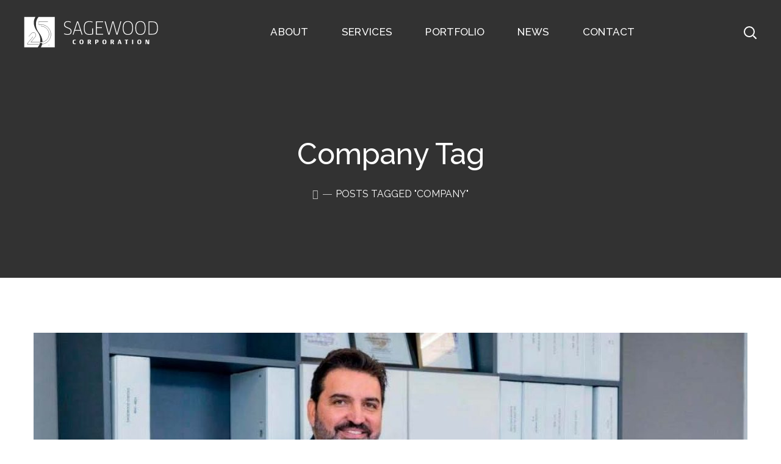

--- FILE ---
content_type: text/html; charset=utf-8
request_url: https://www.google.com/recaptcha/api2/anchor?ar=1&k=6LcUdPQiAAAAABHx1AB5jTrhClc7ol7ZWMe_UZVo&co=aHR0cHM6Ly9zYWdld29vZGNvcnBvcmF0aW9uLmNvbTo0NDM.&hl=en&v=7gg7H51Q-naNfhmCP3_R47ho&size=invisible&anchor-ms=20000&execute-ms=30000&cb=4k9huskhqjz
body_size: 48248
content:
<!DOCTYPE HTML><html dir="ltr" lang="en"><head><meta http-equiv="Content-Type" content="text/html; charset=UTF-8">
<meta http-equiv="X-UA-Compatible" content="IE=edge">
<title>reCAPTCHA</title>
<style type="text/css">
/* cyrillic-ext */
@font-face {
  font-family: 'Roboto';
  font-style: normal;
  font-weight: 400;
  font-stretch: 100%;
  src: url(//fonts.gstatic.com/s/roboto/v48/KFO7CnqEu92Fr1ME7kSn66aGLdTylUAMa3GUBHMdazTgWw.woff2) format('woff2');
  unicode-range: U+0460-052F, U+1C80-1C8A, U+20B4, U+2DE0-2DFF, U+A640-A69F, U+FE2E-FE2F;
}
/* cyrillic */
@font-face {
  font-family: 'Roboto';
  font-style: normal;
  font-weight: 400;
  font-stretch: 100%;
  src: url(//fonts.gstatic.com/s/roboto/v48/KFO7CnqEu92Fr1ME7kSn66aGLdTylUAMa3iUBHMdazTgWw.woff2) format('woff2');
  unicode-range: U+0301, U+0400-045F, U+0490-0491, U+04B0-04B1, U+2116;
}
/* greek-ext */
@font-face {
  font-family: 'Roboto';
  font-style: normal;
  font-weight: 400;
  font-stretch: 100%;
  src: url(//fonts.gstatic.com/s/roboto/v48/KFO7CnqEu92Fr1ME7kSn66aGLdTylUAMa3CUBHMdazTgWw.woff2) format('woff2');
  unicode-range: U+1F00-1FFF;
}
/* greek */
@font-face {
  font-family: 'Roboto';
  font-style: normal;
  font-weight: 400;
  font-stretch: 100%;
  src: url(//fonts.gstatic.com/s/roboto/v48/KFO7CnqEu92Fr1ME7kSn66aGLdTylUAMa3-UBHMdazTgWw.woff2) format('woff2');
  unicode-range: U+0370-0377, U+037A-037F, U+0384-038A, U+038C, U+038E-03A1, U+03A3-03FF;
}
/* math */
@font-face {
  font-family: 'Roboto';
  font-style: normal;
  font-weight: 400;
  font-stretch: 100%;
  src: url(//fonts.gstatic.com/s/roboto/v48/KFO7CnqEu92Fr1ME7kSn66aGLdTylUAMawCUBHMdazTgWw.woff2) format('woff2');
  unicode-range: U+0302-0303, U+0305, U+0307-0308, U+0310, U+0312, U+0315, U+031A, U+0326-0327, U+032C, U+032F-0330, U+0332-0333, U+0338, U+033A, U+0346, U+034D, U+0391-03A1, U+03A3-03A9, U+03B1-03C9, U+03D1, U+03D5-03D6, U+03F0-03F1, U+03F4-03F5, U+2016-2017, U+2034-2038, U+203C, U+2040, U+2043, U+2047, U+2050, U+2057, U+205F, U+2070-2071, U+2074-208E, U+2090-209C, U+20D0-20DC, U+20E1, U+20E5-20EF, U+2100-2112, U+2114-2115, U+2117-2121, U+2123-214F, U+2190, U+2192, U+2194-21AE, U+21B0-21E5, U+21F1-21F2, U+21F4-2211, U+2213-2214, U+2216-22FF, U+2308-230B, U+2310, U+2319, U+231C-2321, U+2336-237A, U+237C, U+2395, U+239B-23B7, U+23D0, U+23DC-23E1, U+2474-2475, U+25AF, U+25B3, U+25B7, U+25BD, U+25C1, U+25CA, U+25CC, U+25FB, U+266D-266F, U+27C0-27FF, U+2900-2AFF, U+2B0E-2B11, U+2B30-2B4C, U+2BFE, U+3030, U+FF5B, U+FF5D, U+1D400-1D7FF, U+1EE00-1EEFF;
}
/* symbols */
@font-face {
  font-family: 'Roboto';
  font-style: normal;
  font-weight: 400;
  font-stretch: 100%;
  src: url(//fonts.gstatic.com/s/roboto/v48/KFO7CnqEu92Fr1ME7kSn66aGLdTylUAMaxKUBHMdazTgWw.woff2) format('woff2');
  unicode-range: U+0001-000C, U+000E-001F, U+007F-009F, U+20DD-20E0, U+20E2-20E4, U+2150-218F, U+2190, U+2192, U+2194-2199, U+21AF, U+21E6-21F0, U+21F3, U+2218-2219, U+2299, U+22C4-22C6, U+2300-243F, U+2440-244A, U+2460-24FF, U+25A0-27BF, U+2800-28FF, U+2921-2922, U+2981, U+29BF, U+29EB, U+2B00-2BFF, U+4DC0-4DFF, U+FFF9-FFFB, U+10140-1018E, U+10190-1019C, U+101A0, U+101D0-101FD, U+102E0-102FB, U+10E60-10E7E, U+1D2C0-1D2D3, U+1D2E0-1D37F, U+1F000-1F0FF, U+1F100-1F1AD, U+1F1E6-1F1FF, U+1F30D-1F30F, U+1F315, U+1F31C, U+1F31E, U+1F320-1F32C, U+1F336, U+1F378, U+1F37D, U+1F382, U+1F393-1F39F, U+1F3A7-1F3A8, U+1F3AC-1F3AF, U+1F3C2, U+1F3C4-1F3C6, U+1F3CA-1F3CE, U+1F3D4-1F3E0, U+1F3ED, U+1F3F1-1F3F3, U+1F3F5-1F3F7, U+1F408, U+1F415, U+1F41F, U+1F426, U+1F43F, U+1F441-1F442, U+1F444, U+1F446-1F449, U+1F44C-1F44E, U+1F453, U+1F46A, U+1F47D, U+1F4A3, U+1F4B0, U+1F4B3, U+1F4B9, U+1F4BB, U+1F4BF, U+1F4C8-1F4CB, U+1F4D6, U+1F4DA, U+1F4DF, U+1F4E3-1F4E6, U+1F4EA-1F4ED, U+1F4F7, U+1F4F9-1F4FB, U+1F4FD-1F4FE, U+1F503, U+1F507-1F50B, U+1F50D, U+1F512-1F513, U+1F53E-1F54A, U+1F54F-1F5FA, U+1F610, U+1F650-1F67F, U+1F687, U+1F68D, U+1F691, U+1F694, U+1F698, U+1F6AD, U+1F6B2, U+1F6B9-1F6BA, U+1F6BC, U+1F6C6-1F6CF, U+1F6D3-1F6D7, U+1F6E0-1F6EA, U+1F6F0-1F6F3, U+1F6F7-1F6FC, U+1F700-1F7FF, U+1F800-1F80B, U+1F810-1F847, U+1F850-1F859, U+1F860-1F887, U+1F890-1F8AD, U+1F8B0-1F8BB, U+1F8C0-1F8C1, U+1F900-1F90B, U+1F93B, U+1F946, U+1F984, U+1F996, U+1F9E9, U+1FA00-1FA6F, U+1FA70-1FA7C, U+1FA80-1FA89, U+1FA8F-1FAC6, U+1FACE-1FADC, U+1FADF-1FAE9, U+1FAF0-1FAF8, U+1FB00-1FBFF;
}
/* vietnamese */
@font-face {
  font-family: 'Roboto';
  font-style: normal;
  font-weight: 400;
  font-stretch: 100%;
  src: url(//fonts.gstatic.com/s/roboto/v48/KFO7CnqEu92Fr1ME7kSn66aGLdTylUAMa3OUBHMdazTgWw.woff2) format('woff2');
  unicode-range: U+0102-0103, U+0110-0111, U+0128-0129, U+0168-0169, U+01A0-01A1, U+01AF-01B0, U+0300-0301, U+0303-0304, U+0308-0309, U+0323, U+0329, U+1EA0-1EF9, U+20AB;
}
/* latin-ext */
@font-face {
  font-family: 'Roboto';
  font-style: normal;
  font-weight: 400;
  font-stretch: 100%;
  src: url(//fonts.gstatic.com/s/roboto/v48/KFO7CnqEu92Fr1ME7kSn66aGLdTylUAMa3KUBHMdazTgWw.woff2) format('woff2');
  unicode-range: U+0100-02BA, U+02BD-02C5, U+02C7-02CC, U+02CE-02D7, U+02DD-02FF, U+0304, U+0308, U+0329, U+1D00-1DBF, U+1E00-1E9F, U+1EF2-1EFF, U+2020, U+20A0-20AB, U+20AD-20C0, U+2113, U+2C60-2C7F, U+A720-A7FF;
}
/* latin */
@font-face {
  font-family: 'Roboto';
  font-style: normal;
  font-weight: 400;
  font-stretch: 100%;
  src: url(//fonts.gstatic.com/s/roboto/v48/KFO7CnqEu92Fr1ME7kSn66aGLdTylUAMa3yUBHMdazQ.woff2) format('woff2');
  unicode-range: U+0000-00FF, U+0131, U+0152-0153, U+02BB-02BC, U+02C6, U+02DA, U+02DC, U+0304, U+0308, U+0329, U+2000-206F, U+20AC, U+2122, U+2191, U+2193, U+2212, U+2215, U+FEFF, U+FFFD;
}
/* cyrillic-ext */
@font-face {
  font-family: 'Roboto';
  font-style: normal;
  font-weight: 500;
  font-stretch: 100%;
  src: url(//fonts.gstatic.com/s/roboto/v48/KFO7CnqEu92Fr1ME7kSn66aGLdTylUAMa3GUBHMdazTgWw.woff2) format('woff2');
  unicode-range: U+0460-052F, U+1C80-1C8A, U+20B4, U+2DE0-2DFF, U+A640-A69F, U+FE2E-FE2F;
}
/* cyrillic */
@font-face {
  font-family: 'Roboto';
  font-style: normal;
  font-weight: 500;
  font-stretch: 100%;
  src: url(//fonts.gstatic.com/s/roboto/v48/KFO7CnqEu92Fr1ME7kSn66aGLdTylUAMa3iUBHMdazTgWw.woff2) format('woff2');
  unicode-range: U+0301, U+0400-045F, U+0490-0491, U+04B0-04B1, U+2116;
}
/* greek-ext */
@font-face {
  font-family: 'Roboto';
  font-style: normal;
  font-weight: 500;
  font-stretch: 100%;
  src: url(//fonts.gstatic.com/s/roboto/v48/KFO7CnqEu92Fr1ME7kSn66aGLdTylUAMa3CUBHMdazTgWw.woff2) format('woff2');
  unicode-range: U+1F00-1FFF;
}
/* greek */
@font-face {
  font-family: 'Roboto';
  font-style: normal;
  font-weight: 500;
  font-stretch: 100%;
  src: url(//fonts.gstatic.com/s/roboto/v48/KFO7CnqEu92Fr1ME7kSn66aGLdTylUAMa3-UBHMdazTgWw.woff2) format('woff2');
  unicode-range: U+0370-0377, U+037A-037F, U+0384-038A, U+038C, U+038E-03A1, U+03A3-03FF;
}
/* math */
@font-face {
  font-family: 'Roboto';
  font-style: normal;
  font-weight: 500;
  font-stretch: 100%;
  src: url(//fonts.gstatic.com/s/roboto/v48/KFO7CnqEu92Fr1ME7kSn66aGLdTylUAMawCUBHMdazTgWw.woff2) format('woff2');
  unicode-range: U+0302-0303, U+0305, U+0307-0308, U+0310, U+0312, U+0315, U+031A, U+0326-0327, U+032C, U+032F-0330, U+0332-0333, U+0338, U+033A, U+0346, U+034D, U+0391-03A1, U+03A3-03A9, U+03B1-03C9, U+03D1, U+03D5-03D6, U+03F0-03F1, U+03F4-03F5, U+2016-2017, U+2034-2038, U+203C, U+2040, U+2043, U+2047, U+2050, U+2057, U+205F, U+2070-2071, U+2074-208E, U+2090-209C, U+20D0-20DC, U+20E1, U+20E5-20EF, U+2100-2112, U+2114-2115, U+2117-2121, U+2123-214F, U+2190, U+2192, U+2194-21AE, U+21B0-21E5, U+21F1-21F2, U+21F4-2211, U+2213-2214, U+2216-22FF, U+2308-230B, U+2310, U+2319, U+231C-2321, U+2336-237A, U+237C, U+2395, U+239B-23B7, U+23D0, U+23DC-23E1, U+2474-2475, U+25AF, U+25B3, U+25B7, U+25BD, U+25C1, U+25CA, U+25CC, U+25FB, U+266D-266F, U+27C0-27FF, U+2900-2AFF, U+2B0E-2B11, U+2B30-2B4C, U+2BFE, U+3030, U+FF5B, U+FF5D, U+1D400-1D7FF, U+1EE00-1EEFF;
}
/* symbols */
@font-face {
  font-family: 'Roboto';
  font-style: normal;
  font-weight: 500;
  font-stretch: 100%;
  src: url(//fonts.gstatic.com/s/roboto/v48/KFO7CnqEu92Fr1ME7kSn66aGLdTylUAMaxKUBHMdazTgWw.woff2) format('woff2');
  unicode-range: U+0001-000C, U+000E-001F, U+007F-009F, U+20DD-20E0, U+20E2-20E4, U+2150-218F, U+2190, U+2192, U+2194-2199, U+21AF, U+21E6-21F0, U+21F3, U+2218-2219, U+2299, U+22C4-22C6, U+2300-243F, U+2440-244A, U+2460-24FF, U+25A0-27BF, U+2800-28FF, U+2921-2922, U+2981, U+29BF, U+29EB, U+2B00-2BFF, U+4DC0-4DFF, U+FFF9-FFFB, U+10140-1018E, U+10190-1019C, U+101A0, U+101D0-101FD, U+102E0-102FB, U+10E60-10E7E, U+1D2C0-1D2D3, U+1D2E0-1D37F, U+1F000-1F0FF, U+1F100-1F1AD, U+1F1E6-1F1FF, U+1F30D-1F30F, U+1F315, U+1F31C, U+1F31E, U+1F320-1F32C, U+1F336, U+1F378, U+1F37D, U+1F382, U+1F393-1F39F, U+1F3A7-1F3A8, U+1F3AC-1F3AF, U+1F3C2, U+1F3C4-1F3C6, U+1F3CA-1F3CE, U+1F3D4-1F3E0, U+1F3ED, U+1F3F1-1F3F3, U+1F3F5-1F3F7, U+1F408, U+1F415, U+1F41F, U+1F426, U+1F43F, U+1F441-1F442, U+1F444, U+1F446-1F449, U+1F44C-1F44E, U+1F453, U+1F46A, U+1F47D, U+1F4A3, U+1F4B0, U+1F4B3, U+1F4B9, U+1F4BB, U+1F4BF, U+1F4C8-1F4CB, U+1F4D6, U+1F4DA, U+1F4DF, U+1F4E3-1F4E6, U+1F4EA-1F4ED, U+1F4F7, U+1F4F9-1F4FB, U+1F4FD-1F4FE, U+1F503, U+1F507-1F50B, U+1F50D, U+1F512-1F513, U+1F53E-1F54A, U+1F54F-1F5FA, U+1F610, U+1F650-1F67F, U+1F687, U+1F68D, U+1F691, U+1F694, U+1F698, U+1F6AD, U+1F6B2, U+1F6B9-1F6BA, U+1F6BC, U+1F6C6-1F6CF, U+1F6D3-1F6D7, U+1F6E0-1F6EA, U+1F6F0-1F6F3, U+1F6F7-1F6FC, U+1F700-1F7FF, U+1F800-1F80B, U+1F810-1F847, U+1F850-1F859, U+1F860-1F887, U+1F890-1F8AD, U+1F8B0-1F8BB, U+1F8C0-1F8C1, U+1F900-1F90B, U+1F93B, U+1F946, U+1F984, U+1F996, U+1F9E9, U+1FA00-1FA6F, U+1FA70-1FA7C, U+1FA80-1FA89, U+1FA8F-1FAC6, U+1FACE-1FADC, U+1FADF-1FAE9, U+1FAF0-1FAF8, U+1FB00-1FBFF;
}
/* vietnamese */
@font-face {
  font-family: 'Roboto';
  font-style: normal;
  font-weight: 500;
  font-stretch: 100%;
  src: url(//fonts.gstatic.com/s/roboto/v48/KFO7CnqEu92Fr1ME7kSn66aGLdTylUAMa3OUBHMdazTgWw.woff2) format('woff2');
  unicode-range: U+0102-0103, U+0110-0111, U+0128-0129, U+0168-0169, U+01A0-01A1, U+01AF-01B0, U+0300-0301, U+0303-0304, U+0308-0309, U+0323, U+0329, U+1EA0-1EF9, U+20AB;
}
/* latin-ext */
@font-face {
  font-family: 'Roboto';
  font-style: normal;
  font-weight: 500;
  font-stretch: 100%;
  src: url(//fonts.gstatic.com/s/roboto/v48/KFO7CnqEu92Fr1ME7kSn66aGLdTylUAMa3KUBHMdazTgWw.woff2) format('woff2');
  unicode-range: U+0100-02BA, U+02BD-02C5, U+02C7-02CC, U+02CE-02D7, U+02DD-02FF, U+0304, U+0308, U+0329, U+1D00-1DBF, U+1E00-1E9F, U+1EF2-1EFF, U+2020, U+20A0-20AB, U+20AD-20C0, U+2113, U+2C60-2C7F, U+A720-A7FF;
}
/* latin */
@font-face {
  font-family: 'Roboto';
  font-style: normal;
  font-weight: 500;
  font-stretch: 100%;
  src: url(//fonts.gstatic.com/s/roboto/v48/KFO7CnqEu92Fr1ME7kSn66aGLdTylUAMa3yUBHMdazQ.woff2) format('woff2');
  unicode-range: U+0000-00FF, U+0131, U+0152-0153, U+02BB-02BC, U+02C6, U+02DA, U+02DC, U+0304, U+0308, U+0329, U+2000-206F, U+20AC, U+2122, U+2191, U+2193, U+2212, U+2215, U+FEFF, U+FFFD;
}
/* cyrillic-ext */
@font-face {
  font-family: 'Roboto';
  font-style: normal;
  font-weight: 900;
  font-stretch: 100%;
  src: url(//fonts.gstatic.com/s/roboto/v48/KFO7CnqEu92Fr1ME7kSn66aGLdTylUAMa3GUBHMdazTgWw.woff2) format('woff2');
  unicode-range: U+0460-052F, U+1C80-1C8A, U+20B4, U+2DE0-2DFF, U+A640-A69F, U+FE2E-FE2F;
}
/* cyrillic */
@font-face {
  font-family: 'Roboto';
  font-style: normal;
  font-weight: 900;
  font-stretch: 100%;
  src: url(//fonts.gstatic.com/s/roboto/v48/KFO7CnqEu92Fr1ME7kSn66aGLdTylUAMa3iUBHMdazTgWw.woff2) format('woff2');
  unicode-range: U+0301, U+0400-045F, U+0490-0491, U+04B0-04B1, U+2116;
}
/* greek-ext */
@font-face {
  font-family: 'Roboto';
  font-style: normal;
  font-weight: 900;
  font-stretch: 100%;
  src: url(//fonts.gstatic.com/s/roboto/v48/KFO7CnqEu92Fr1ME7kSn66aGLdTylUAMa3CUBHMdazTgWw.woff2) format('woff2');
  unicode-range: U+1F00-1FFF;
}
/* greek */
@font-face {
  font-family: 'Roboto';
  font-style: normal;
  font-weight: 900;
  font-stretch: 100%;
  src: url(//fonts.gstatic.com/s/roboto/v48/KFO7CnqEu92Fr1ME7kSn66aGLdTylUAMa3-UBHMdazTgWw.woff2) format('woff2');
  unicode-range: U+0370-0377, U+037A-037F, U+0384-038A, U+038C, U+038E-03A1, U+03A3-03FF;
}
/* math */
@font-face {
  font-family: 'Roboto';
  font-style: normal;
  font-weight: 900;
  font-stretch: 100%;
  src: url(//fonts.gstatic.com/s/roboto/v48/KFO7CnqEu92Fr1ME7kSn66aGLdTylUAMawCUBHMdazTgWw.woff2) format('woff2');
  unicode-range: U+0302-0303, U+0305, U+0307-0308, U+0310, U+0312, U+0315, U+031A, U+0326-0327, U+032C, U+032F-0330, U+0332-0333, U+0338, U+033A, U+0346, U+034D, U+0391-03A1, U+03A3-03A9, U+03B1-03C9, U+03D1, U+03D5-03D6, U+03F0-03F1, U+03F4-03F5, U+2016-2017, U+2034-2038, U+203C, U+2040, U+2043, U+2047, U+2050, U+2057, U+205F, U+2070-2071, U+2074-208E, U+2090-209C, U+20D0-20DC, U+20E1, U+20E5-20EF, U+2100-2112, U+2114-2115, U+2117-2121, U+2123-214F, U+2190, U+2192, U+2194-21AE, U+21B0-21E5, U+21F1-21F2, U+21F4-2211, U+2213-2214, U+2216-22FF, U+2308-230B, U+2310, U+2319, U+231C-2321, U+2336-237A, U+237C, U+2395, U+239B-23B7, U+23D0, U+23DC-23E1, U+2474-2475, U+25AF, U+25B3, U+25B7, U+25BD, U+25C1, U+25CA, U+25CC, U+25FB, U+266D-266F, U+27C0-27FF, U+2900-2AFF, U+2B0E-2B11, U+2B30-2B4C, U+2BFE, U+3030, U+FF5B, U+FF5D, U+1D400-1D7FF, U+1EE00-1EEFF;
}
/* symbols */
@font-face {
  font-family: 'Roboto';
  font-style: normal;
  font-weight: 900;
  font-stretch: 100%;
  src: url(//fonts.gstatic.com/s/roboto/v48/KFO7CnqEu92Fr1ME7kSn66aGLdTylUAMaxKUBHMdazTgWw.woff2) format('woff2');
  unicode-range: U+0001-000C, U+000E-001F, U+007F-009F, U+20DD-20E0, U+20E2-20E4, U+2150-218F, U+2190, U+2192, U+2194-2199, U+21AF, U+21E6-21F0, U+21F3, U+2218-2219, U+2299, U+22C4-22C6, U+2300-243F, U+2440-244A, U+2460-24FF, U+25A0-27BF, U+2800-28FF, U+2921-2922, U+2981, U+29BF, U+29EB, U+2B00-2BFF, U+4DC0-4DFF, U+FFF9-FFFB, U+10140-1018E, U+10190-1019C, U+101A0, U+101D0-101FD, U+102E0-102FB, U+10E60-10E7E, U+1D2C0-1D2D3, U+1D2E0-1D37F, U+1F000-1F0FF, U+1F100-1F1AD, U+1F1E6-1F1FF, U+1F30D-1F30F, U+1F315, U+1F31C, U+1F31E, U+1F320-1F32C, U+1F336, U+1F378, U+1F37D, U+1F382, U+1F393-1F39F, U+1F3A7-1F3A8, U+1F3AC-1F3AF, U+1F3C2, U+1F3C4-1F3C6, U+1F3CA-1F3CE, U+1F3D4-1F3E0, U+1F3ED, U+1F3F1-1F3F3, U+1F3F5-1F3F7, U+1F408, U+1F415, U+1F41F, U+1F426, U+1F43F, U+1F441-1F442, U+1F444, U+1F446-1F449, U+1F44C-1F44E, U+1F453, U+1F46A, U+1F47D, U+1F4A3, U+1F4B0, U+1F4B3, U+1F4B9, U+1F4BB, U+1F4BF, U+1F4C8-1F4CB, U+1F4D6, U+1F4DA, U+1F4DF, U+1F4E3-1F4E6, U+1F4EA-1F4ED, U+1F4F7, U+1F4F9-1F4FB, U+1F4FD-1F4FE, U+1F503, U+1F507-1F50B, U+1F50D, U+1F512-1F513, U+1F53E-1F54A, U+1F54F-1F5FA, U+1F610, U+1F650-1F67F, U+1F687, U+1F68D, U+1F691, U+1F694, U+1F698, U+1F6AD, U+1F6B2, U+1F6B9-1F6BA, U+1F6BC, U+1F6C6-1F6CF, U+1F6D3-1F6D7, U+1F6E0-1F6EA, U+1F6F0-1F6F3, U+1F6F7-1F6FC, U+1F700-1F7FF, U+1F800-1F80B, U+1F810-1F847, U+1F850-1F859, U+1F860-1F887, U+1F890-1F8AD, U+1F8B0-1F8BB, U+1F8C0-1F8C1, U+1F900-1F90B, U+1F93B, U+1F946, U+1F984, U+1F996, U+1F9E9, U+1FA00-1FA6F, U+1FA70-1FA7C, U+1FA80-1FA89, U+1FA8F-1FAC6, U+1FACE-1FADC, U+1FADF-1FAE9, U+1FAF0-1FAF8, U+1FB00-1FBFF;
}
/* vietnamese */
@font-face {
  font-family: 'Roboto';
  font-style: normal;
  font-weight: 900;
  font-stretch: 100%;
  src: url(//fonts.gstatic.com/s/roboto/v48/KFO7CnqEu92Fr1ME7kSn66aGLdTylUAMa3OUBHMdazTgWw.woff2) format('woff2');
  unicode-range: U+0102-0103, U+0110-0111, U+0128-0129, U+0168-0169, U+01A0-01A1, U+01AF-01B0, U+0300-0301, U+0303-0304, U+0308-0309, U+0323, U+0329, U+1EA0-1EF9, U+20AB;
}
/* latin-ext */
@font-face {
  font-family: 'Roboto';
  font-style: normal;
  font-weight: 900;
  font-stretch: 100%;
  src: url(//fonts.gstatic.com/s/roboto/v48/KFO7CnqEu92Fr1ME7kSn66aGLdTylUAMa3KUBHMdazTgWw.woff2) format('woff2');
  unicode-range: U+0100-02BA, U+02BD-02C5, U+02C7-02CC, U+02CE-02D7, U+02DD-02FF, U+0304, U+0308, U+0329, U+1D00-1DBF, U+1E00-1E9F, U+1EF2-1EFF, U+2020, U+20A0-20AB, U+20AD-20C0, U+2113, U+2C60-2C7F, U+A720-A7FF;
}
/* latin */
@font-face {
  font-family: 'Roboto';
  font-style: normal;
  font-weight: 900;
  font-stretch: 100%;
  src: url(//fonts.gstatic.com/s/roboto/v48/KFO7CnqEu92Fr1ME7kSn66aGLdTylUAMa3yUBHMdazQ.woff2) format('woff2');
  unicode-range: U+0000-00FF, U+0131, U+0152-0153, U+02BB-02BC, U+02C6, U+02DA, U+02DC, U+0304, U+0308, U+0329, U+2000-206F, U+20AC, U+2122, U+2191, U+2193, U+2212, U+2215, U+FEFF, U+FFFD;
}

</style>
<link rel="stylesheet" type="text/css" href="https://www.gstatic.com/recaptcha/releases/7gg7H51Q-naNfhmCP3_R47ho/styles__ltr.css">
<script nonce="zxwCFlesljCJBVfivTe-GA" type="text/javascript">window['__recaptcha_api'] = 'https://www.google.com/recaptcha/api2/';</script>
<script type="text/javascript" src="https://www.gstatic.com/recaptcha/releases/7gg7H51Q-naNfhmCP3_R47ho/recaptcha__en.js" nonce="zxwCFlesljCJBVfivTe-GA">
      
    </script></head>
<body><div id="rc-anchor-alert" class="rc-anchor-alert"></div>
<input type="hidden" id="recaptcha-token" value="[base64]">
<script type="text/javascript" nonce="zxwCFlesljCJBVfivTe-GA">
      recaptcha.anchor.Main.init("[\x22ainput\x22,[\x22bgdata\x22,\x22\x22,\[base64]/[base64]/bmV3IFpbdF0obVswXSk6Sz09Mj9uZXcgWlt0XShtWzBdLG1bMV0pOks9PTM/bmV3IFpbdF0obVswXSxtWzFdLG1bMl0pOks9PTQ/[base64]/[base64]/[base64]/[base64]/[base64]/[base64]/[base64]/[base64]/[base64]/[base64]/[base64]/[base64]/[base64]/[base64]\\u003d\\u003d\x22,\[base64]\x22,\x22LjrDnsOiw7QHwoTDhkASNW4/I8OKwpYjR8Kyw78kbEPCtMKhVFbDhcO+w4hJw5vDlMKRw6pcbCg2w6fChh9Bw4ViWTk3w6HDksKTw4/DiMK9wrg9wqXCijYRwpnCq8KKGsOmw6h+Z8O4AAHCq0/CrcKsw67CkUJda8OOw6MWHHw8Ym3Cl8OEU2PDvMKXwplaw70FbHnDthgHwrHDlcKuw7bCv8KFw51bVEgWMk0vaQbCtsORY1xww5/CtB3CiUM6wpMewoAAwpfDsMOIwqQ3w7vClsK9wrDDrhrDsyPDpDplwrduHlfCpsOAw7vCvMKBw4jCosOvbcKtTMO0w5XCsWDCvsKPwpNuwp7CmHdow6fDpMKyEDgewqzCqQbDqw/CkcOtwr/Cr1sFwr9ewonCgcOJK8KkU8OLdEN/OywnYsKEwpwuw7Qbam00UMOEFUUQLRDDmSdzZMOCNB4cLMK2IXrCtW7CinERw5Zvw5zCp8O9w7lgwr/DszMqEgNpwq/CucOuw6LChEPDly/DocOEwrdLw5TCmhxFwoTCiB/DvcKrw6bDjUwywqA1w7NKw4zDglHDjELDj1XDiMKzNRvDpcKbwp3Dv34DwowgH8KTwoxfGMK2RMOdw6/CtMOyJSfDksKBw5V3w7B+w5TCqyxbc1nDncOCw7vCvD11R8OEwp3CjcKVWjHDoMOnw7ZGTMO8w6YZKsK5w60kJsK9bCfCpsK8LsO9dVjDnnV4wqsTQ2fClcKnwp/DkMO4wrTDkcO1bnUxwpzDn8KSwo0rRFjDiMO2bkfDl8OGRUTDs8OCw5QscsOdYcKpwq0/SX7DiMKtw6PDgRfCicKSw6TCpG7DusKwwqMxXVFVHF4Vwp/Dq8OnXDLDpAE7fsOyw79fw5cOw7diF3fCl8OmHUDCvMKsGcOzw6bDjh18w6/CmGl7wrZNwpHDnwfDp8OMwpVUKcKywp/DvcOfw6bCqMKxwo51IxXDmBhIe8O4wqbCp8Kow57DiMKaw7jCg8KLM8OKY1vCrMO0woA3FVZXHMORMEDCssKAwoLCpsOkb8KzwrnDjnHDgMK7wpfDgEdcw4TCmMKrA8OQKMOGfkBuGMKlfSN/ICbCoWVNw75ELyBEFcOYw6XDu23Dq2LDhsO9CMO3TMOywrfCt8KjwqnCgBMkw6xaw4IBUncrwoLDucK7HFgtWsOiwpRHUcKXwo3CsSDDlcKSC8KDU8K8TsKbb8KLw4JHwph5w5Efw4YEwq8bfAXDnQfChkpbw6Aaw7oYLBvChMK1wpLCkMOsC2TDnT/DkcK1wpLCnjZFw5TDl8KkO8KzbMOAwrzDo0dSwofCgRnDqMOCwr7Cg8K6BMK3Fhklw7jCimVYwo0XwrFGBFZYfF/DpMO1wqRoYyhbw4PCthHDmjHDtQg2DmFaPTUfwpBkw4PCnsOMwo3CocKle8O1w6Qkw74qwpckwoDDs8OvwpPDusKVHsK8GA4TakQPecOLw4Fsw5MMw5QIwpbCtzIYclJsYcKvEMKoTUjCiMOXYFZ1wrnCicO/[base64]/Dlw7DnVrCkWwjWhnCkiDCnERSImZZcMOedMKZw4BSE0PCnSl6AsKHdhZ0woYCw5HDgsKEEMKRwprClMKtw4Viw7hGM8K2OGLDosKaR8OIwp7DtwjCvcONwosKVcOaPAzCoMOXOGhSG8OHw6XChAHDhMKKCXwKwofDiEPCmcOxwqDDhcObcTjDucO9wrXDvHbCpVI+w4/DmcKSwokiw7gVwqrDsMKLwoLDkQbDssKfwqXDqXVnwpBIw6U3w6nDvsKEXMK9wo8zZsOwbMK1FjPCr8KKwrYnw6fChSHCqBIhRDzDjxxPwrLDlhInRyjCnzLCm8KWR8KdwrMNeDrDs8OxLywFw4TCusO5w6DCsMOndcOMwrofLmPCjsKOTGEMwqnCnR/CisOgw4LDr2jClGTCo8K2F1RWK8OKw6dfNxfDhsOgw6t8AWLCicKiNcKjAwAqNcK/bidnGsK+cMKdOVJBYsKew73CrMKEFMK5SyMGw7nDuAsLw5TCrHbDncKawoItD1/CqMKiQcKbHMO7a8KVJTlMw5Jpw5TCtSbDpMOFEXDCisKLwo7DmsOuCsKNEFIURcKCw7TDliskB2BVwp/[base64]/w6k5wqYEbhLCnTNxw7E4U8OtQ8OpRsKmw4pJAsKEc8KLw4rCocOWbcK7w4fCjxApQC/CgGfDpTPCqsKjwrN/[base64]/w4LCrCXCvzjDnWVgw4pCJloJOgDDqsO3N8OBw7MJEiVHZhPCgcO+Q085YGQEWcO9asKlBiogeQ/[base64]/DvcK2DExAw4o7XsKOGxrCuURtbE/Cm8KITmXDm8KJw7/DgzFdw6HCg8Ojwr9FwpbCgsOmwoDDqcKANcKuXEFGUcOqwpkLXWvCtcOjwo3DrlzDqMOLwpPDsMKJV31uTjjCnhLClcKtHHvDiB/[base64]/w4vDgjjCjsKjwqrCj8KXGMKQw4rCo8O1w6jDshY7BcKrbMOWIQgMWcOlQj/DoDfDi8KCIsK6RcKwwpDCosKKChHCvsKwwpvCvjkAw5PCsF0wSsOYfCFHwrDDtwrDpsKMw43CpcOmwrUhKMOAw6PCksKpEcOEwoQ7woTDtcKHwqXCmsKPMis7wrJELXXDvHzCqnfCkBDDtUfDucO8WxFaw6TDsi/[base64]/wrgjBMKWeMK8w5pYUcKBDAULdMO9NMKUw6jCosOzw78rYsKQfErChcOzKEXCtcKmwo3DsVTDucOUck8CKMKzw7DDly9Nw6PDs8O5C8O+w6YEBsK3bm7CvsOyw6HCpCnCqwk/[base64]/CnHYFwqIJe8OKw541wph1N8KrfMOewrtXZEceI8O5w7NLU8OYw7TCuMOBKsKTAsOTwoHCnGA2GSosw4U1eFnDhDrDkndLwrTDkURXdsOxw7XDvcOawpZxw7XCvW9vT8KUf8KBwrJ6w63DvcOAwpPCjMK2w6bChsOvT2vDhV0oO8KpRVBjT8OhOsKowr/DtMOGRTLCnCrDtinCnixpwopww58Cf8Olwr7Dt30zEQF9w5MbYzlNwp/Dm3FLw7V6w7lZw6NcO8OsWFQKwpPDl2fCgsOpwpvCs8OHwq9SJgzCikIxw7PCmcOQwohrwqoPwo3DoEfDtFTCpcOURMKjwp4/[base64]/CnizDsxnDr8OBw5rCpCxoCsOZwo/DiMOnDF8US31vwokeOcO+wpvCmgN9wotZXhQUw6N3w4DCgyc7YzJOw7dBb8OQD8KgwoPCh8K1w6Ngw73CtCXDlcOWwpMSDsKbwohOwrpWHnUKw48uN8OwRTDDt8K+NcO+U8OrJcO0IcKtexDCgcOKLMO4w4EoBQ8gwr/CiGXDm37DpMO0MmbDhXEow7xTNsKMwrgNw59+XsKoN8OdKwxHORFdw6MEw5zDmjzDvFg/w4fDgsORYSMWS8OjwpbCpHcGwpE1UMOow6/Cs8K1wpDCnWzDkE1deBoTd8KzX8KnTsOiKsKTwqNhwqBRw7gNLsOZw516e8Omcj0Pf8Ojwoptw6/[base64]/CpyQjwqdDXMO3w5caw7NNwpTChBwcwrt7wpPDnRRQFMK5esOEQlfClkAGaMK8wqFDwpTDmQcOwp0JwqEUdsOqw61CwpPCoMKDwr9gUnnCuFfCqsOBTEvCqcKjKlDCn8OfwrUDYEs8PR0Qw5ASecKqFWZFMlEXJsKNccK/[base64]/CqnbDiz/[base64]/[base64]/CmSF7wonCsy/Cr2cIw7I8w5PDqUPCjcKSVcOQwo7DvcOXwrEUBDdfw4tFD8KCwo/CplDCmcKLw5QWwrrCoMK3w47CpAR9wo/DiH1IMcONOyRmwqXCjcOBw7DDjDpjesOKHcO7w7tvUcOFa1RHwrYiYMOYw6xfw4cZw4PCqF8cw5LDvsK8woDCocOfdVgyJMKyNQvDlTDDvxd/w6fCpMKDwrTCuTXClcK3egvDusOdw7jClsOofVbCkXnDgA4owr3DmMOifcKrDcOYw4phwpHCn8Kwwos7wqLCnsKRw7LCtwTDk3cIZMO/wosxJlDChMOMw7rCn8OXw7HCngjCkcKCw5DCng3CuMKUw7fCisOgw7ZoN1hrEcOiw6EWwrBWc8OKPwNrasOyL1PDk8KeBMKjw67CpAHCiBohRks5wovDvCoddUzCssOiEgjDisOfw7kwIG/CihPDl8O0w7REw6LDp8O6fRrDo8Oww7oJf8KiwqXDtMKBGCoJcEjDsl0PwrpUDMKkAMOBwqQzwr4swr/CvcOXIcOuw4huwqPDjsOswoh+w63CrUHDjMO8Glldwo/CpXQ+NcKNV8OkwqrCkcOMw7zDm0LCusKnf25iw4jDu1vCjnrDr1DDm8O+woJvwqTCu8OpwoV5bjJDKMOWYmcLwoTCgR9XSEZaZMOHBMO7wrvDr3EAwo/[base64]/ClcOnwoNOVRxqw6kDCG9ZTMOlwr1dwonCtMOMw5kqSxvCq3ocw4p0wosKwoslw4gXw4XChMOcw5AoacK/SBPDksK4w71Lwp/DjS/DoMOiwqF5GEoVw6XDo8KZw6VHMTYJw5fCjFzCvsOucsKDw6XCrG1Kwod8wqNDwo/CtcO4w514aRTDqAHDtR3CucKXT8KQwqsyw7rDucO/Ox/Cs03ChW/Cn3bCrcOgVsOpeMOifn/DssO+w5PCj8O7DcKIwr/DhcK6V8KxIMOgBcOqw6p3VsOsN8OIw5fCk8K3wpQzwqlFwoZKw78Sw6/[base64]/DnsOIw7PDnDfClsO7R8Kgw7ElwpfCmXsiIg46J8KSOhkfPsOSHsK3SQjCgQnDo8KgY0xDwokKw7hQwrbDnsOrR3sJXcK6w6XChj/CoifCkcK+wpfCmkleVSgiw6NMwonCukjDimvChzFgwofCjXHDs3HCpwfDusOMw5Bhw498ECzDrMKFwpddw4onEMK3w47DjMOAwpbCmgN0wpnCnsKgA8OQwp3CgcOZw5Bjw5LCgMKuw4gBwrPCk8OXw5Fow5jCnTQRwqbCtsKhw6Q/w74Rw69CD8OPYVTDui7Do8KPwqQdwojDj8OZTU3CpMKBwrbCi203HsKsw69ZwpjCgMKdccK+OT7DgSzCugvDlmAhA8KNewnCvcKwwoFxw4MhYMKEwrfCvjfDtcOCB0TCqSUFCMKlU8K/FmTCpzHCj3DDrnVFUMK3w6fDhhJOGGJwWDxQW01Gw4dzGAzChw/DkMK/[base64]/[base64]/CncOsfcOow7zDgsOKdUPDqWQDw5TCjMKrai3CucOEwp7DnFXCt8OmdMO6ccOrb8KWw6PCm8OiOMOkw45kw4xoB8OpwqBpwrQYRXBpwqlfw73DmsOMwr92wozCq8Oswr5hw53DgVXDrMOXw4LDtXZKQsKKwqLDlQF/w4xnU8Osw5kXQsKEESlRw5pJYMKzMgwfwr41w61swqFxTCZDMCLDu8O1fkbClA8Ow6XDkcKPw4XDq0LDlE3DmsK8w58Kw4LDhHdIWcOhw70Ow5/Ckw7DsjLDlcOKw4TDmBXCmMOFwrbDpmPDq8K4wqvCjMKswpLDsUAKBsKJw50Mw7XDp8OKVmDDscOGCWLCrRrChgZxwofDliHCr2vCqsK3TUjCssK/[base64]/ComsCJh4KcmrDvyDDsgzDqG8BwoLCvi5Vw6/Dki7Cp8OKwqcQLD9gGsKuCm/DpcKcwqwrQibCvXIzw4bDocO+XcKoG3fDkhMXwqQBwrIcBMObCcOsw7/CqsOnwpNTJQBnLVXDnBHCvC7Ds8O8woY+XsKSw5vDun9pYGDDrnvCncK7w47DgDYxw4fCs8O2G8OyAWsmw4rCjkMmwoJ9E8OYwr7CiC7ChcKAw4ccLsOMw4nDhSHDrQ3Cm8K7MQQ6wpUpETROfMKNw64yOwLDg8OUwq58wpPDvMKWEDk7wppZwp/Dt8KueCBgVsKwYxJ8woRMwqjDhXF4FsOVwrlLOG90W1JGOW0qw4cHfsOnHcO8bhXCuMOzK3rDu3rDucKqfsORNnUQZ8O5w7hIS8OjTCnCmcO2B8KBw6NwwrwOBXjDksOXc8K6aXzCqMK6w4kCwp0Rw4HCosO/w6xebX0vTsKDwrAEDcOZwrQ7wqFbwrtjI8KWXljCqsO8HMKHVsOeEAPCu8OjwqPCicKCYlpYw4DDnAMqRivCmlfDrgBaw7fDmwfCtwxqUy/[base64]/DsX5WAMKdCVwZXMKjw456OULDgsKmw71iT20SwopgacO3wrBuXcOkwp/DnnMBTXkywpENwrUBSmE1RMKDTsKQNDDDm8OiwqTCgWJPK8KrVFYUwqzDiMKTHsKldMKqwr5xwrDCmgwEwo8fXU/Dv21QwpghRk/DrsOdRDUjVgPDu8K9SgLCgDPCpzxVRCpywrHDvyfDrWpRwqHDug40wrUgwrg3IsOAwo1kSWrDicKEw79QJAYVHMOxw67DqEc3Nx3Dti/CrsOMwodaw6LCoRvDoMOUHcOvwoPCg8Ofw5Nxw6t6wqDDqcOqwqJCwrtFwqTChMObIcKiTcO1Tlk9AcOjwpvCmcOTNcO0w7nCjl/[base64]/[base64]/GjPCvMOUZH4Ww6YEBBfDjwbCuXU2C8KgT3rDs1bDucKvw47CqMKBKjUmwpzDssO/wqdMw45uw7zDtjHDpcKqw448w5U/[base64]/CicKOd1UFEWrCugBHSCHCjMKiTsO0wr8vw40ow4tRwpPDtsKYwoJOwqzCoMO/w4s7w5/[base64]/Ck8KYw64nw7PCmG5vwo9wwpBZcks/P8OoVELDoy7CmsO4w5sJw5RQw5JZIm9DH8KdBiLCscK5RcOcC3oOZBvDkV9YwpHDg3t3B8KHw7A4wr9pwoc8w5B3aU4/M8OjEMK6w6NQwrpVw4zDh8KFJsKNwqVICjwuRMOcwoZtU1EwSDYqwpnCmcOTCsKQJMO3FnbCo3PCtcOcLcKEKGVVw7bDq8OWa8OIwpwuM8KifkvCpsORw7XCs0vCgwBFw53CgcOpw6EEMQ5zCcK1fg/[base64]/CgcKfNsKefTvDssOKDyfDt2B+LcKvw53ChMOYEsKcNsKsw4vDnhzDkjbDhjLCnyzCpcOZCgQGw6t8w4/Do8OhAFfCuyLCsXo1wrrCkcKMH8KHw4MRw71nw5LCpsOTVsKwLUPCi8OHw5vDmR7ClzbDt8K1w7NfPMODQVNFF8KvccKYJsKNH3AjNMKWwpYLOFjCgsOaYcO8w7ZfwoFPaihkw7tDw4nDk8OlXcOWwrsKw7DCoMKFwovDvhs9YsKSw7TCol3DtsOZwoQbwq5bwq/CucOsw5rCkjBVw45gwqpSw5vCuiXDnmAbd3VADMKwwqILccOjw7LDjmXDrMOKw6prYcOnSEDCicKDKAcYfywtwr11wrNTT0jDi8KsVFTDtMKmDGY/wp4pMsKTw6LDkwbCmQrCrirDqsOHwqbCo8O9bMKnTnzDkld8w4BATMOcwr46w4JdVcOKBxTCrsKKOcKrwqDDvcKwTBwQMsK9wrrCn3Z4wo7ChWPCq8OvIMOyBw7DoAfDk3/Ct8OAByHDrjRuw5NkRRsJAMOSw6s5GsKkw5zDo2XCk0LCrsKyw5jDgCQtwovDhgdfGcOfwq7DjhnChTh9w6zCq14gwqXCgsOfU8OiPcO2w6TCnU8kfzrDqCVZw6FJIhvClxtNwqvCjMKcP34JwqcYwr9ww7lJw7wSfsKNQcOpwpwnwqVIaXnCgHouPsK/wqnCsT5ZwqUywqbDisOlA8KmTsOnBFs4wqIrw5PCocO8ZMOEIk1lNsKSDzXDvUXDsF/DrcKITMKGw5gJFMOYw5XCtQIQw6jCsMOqc8O9wpvDoFHCl0d/wpN6w69gwr84wq5aw5gtTsKWSsKQw7DCv8OWJMK3GyLDm00XUMOqwonDksOJw7hgacOcH8OkwobDg8OBIUtKw6/CoFvDkMKCf8Okwq/Dug/CvSAob8OrEH9ZZsOvwqJCw6I5w5HCkcOOL3Vgw47CinTDrsKXQ2N6wqHCsCfDkMOOwr3Dr2zCgBg+KVDDhyoXE8Kxwq/CqEnDqMOlGBDCtAcSNktEUMKdQH/CvMO4wpBrwoA1w4BUCMKKwr/[base64]/DrsOYw5hZQ0Rfw51fw6RJwrLDuhbDtcKnw4Mywo1yw5zDj01OH2XDmyTCv1t1PwAVUcKxwoVUTcOVwpjDgsKYPsODwo/[base64]/[base64]/CqQ5hwq3DhADCnMKSfy1ZXh3Cv8KoacOPwqsncMKjwp7Cug/Cu8KCLcOhGBXDogg8wpXClj3CsRouK8K+wqvDsm3CnsOeJMKiWlEBecOGw6wqGALCrT/CoVhEFsOiDcOGwrnDoAbDt8OhTh/[base64]/DtmN1cyFxMsOwHypZw5hPKMKFw7lAwrcKUBUww6o2w6jDv8ObG8Odw6LCnivDqBh/[base64]/GMOAw7BkAwN+wp9sZgfCrklAMsO8fxttQMKZw5/[base64]/[base64]/Du8OpRsOzVcOmVlrDuj3Cm8O9fk0VWMOJSsKPwpXCrETDpUVAwoTDtMO8JcKjw4jCj0bDn8Oow6TDtcOAFsOxwqXDnAVLw6lcLsKsw4nDpFRvYkDDnQRMw5TCn8KHYMOmwo3DscOND8KUw4sscMOBNcOhHcKyFW0OwpRnwql5woFswpzCiGZEw6t/YV7DmVlmwr7DssOyOzoPf19/dzzDqsOOw67DjBoywrQnMwsuOSF0w65+b3J1DBgHV0nCmiMew6/DkyrDusK+w7XDvlRdDHMrwqbDpnPDvsOrw4RDwqZrw5rDkMKRwq0AVhvCgMK2wowmwr92wqTCs8OFw6XDumoNWxx+w5R5BnEzeA7Dp8K8wpdoUXVmXU0twonDiVXDtUDDkjDCgA/DpcKxZhYDw4zDqClsw77Cs8OoDTfDmcOnV8K/w4hLaMKxw6ZlbQLDolbDs2DCjmpSwrBZw5sHWcOrw4E+wopDDhNcwq/Cig3DjH0fw7p9XhHCmMKCMRElwrUwe8OMVMKww5zDpsOJJmZYwoETwoElEcOhw6ZsOsKzw6dKa8OLwrF5acOUwqB/[base64]/DgiLDqRPCvMK4MgTChMOpw5PDkH/[base64]/CssK/wqHCrgFmw58ycMOIwolZwqJZw5PDn8O+ElPChFXCmCIMwpsHGcOUwpTDv8KmWMOtw47DlMK8w4xMNy/DrMOhwp3CkMKMSWPDimUpwqDDpiUPw5XCqFXDpWpBcgdlAcOwY19GHhHDuEbCq8OQwpbCp8OgUUHCtUfCkRMcbXfCv8KNw40Gw5p1wooqwrcvbgvCgUHDk8OefMOMJ8K0SAcnwprDv2kiw6vCkVnCr8OoTsOgaCfCj8OYwr/[base64]/ChMO1G2cOBsOCw7ZISxhlAW/[base64]/[base64]/[base64]/GcKcw5HCmDVxG8OpGjnDg8KvKmbDhFZnZm7DnAbDs33DncOHwqpjwrNJEA3CrjoVw7nCi8K1w6cvSMKCYwzDmjDDh8Ojw6NFbcODw4BNWsOIwobCtsK1w4TCocKLwp0Nw7MoWsO0w4kPwrjChWJIBcO3w5PCmz1LwpbChsOaPQZkw7sqwqLCjMOxwo4/fsOwwrwUwoXCssOjBsKoRMKsw5gQXQDCtcOxwox+PzTDnzTClikWwpnCgUkow5HCsMOtMMKBATMFwrfDhMKJI2/Dg8KEPmnDr1fDrxTDig4zGMO/RMKdSMO1wpJ5w7s/wqHDm8Kxw7DCsGnCgcK0wrNKw4zDuHHChGFDFUgARRjCt8K7wq46V8OXwrZfwoEZwqI6KsKxwrXCoMOoYxxYfsO+wohiwo/[base64]/PB8Ew7vDiWABw5rDl8KmMsOjwotALMO6UMOnw5Ylw6PDosOEwo7DoBvDhyfDgTfDkiPCsMOpbkrDn8Oqw5o2ZX/CghPCnXrCiRnDgQEZwobCicK7AnxAwoEsw7/Dj8OPwokXA8KnXcKhw6scwp1aYsK7w63CvsO0w5BrVMOebS3CoB/Do8KZf1LCvj5vXMOJwqcsw77CisKTYT7DuwY5AcOVDcKcEVg6w4R2NsOqFcOyR8O/wqt7wopbZsOxw5lYCQlsw5RMQMKywp5Pw6Rqw4XCikZ3IMOmwqgow7c7w4rCgMOmworCpMOUbMK8XAEMw6JjYMO+wpTCrQrCvsKowp/Cu8OmPw/Dmj7Co8KpRsKYDX4xEmg8w73Dl8ORw4wnwo5Vw7dQw4hdI15sP2kcwoDCpmhBBcOSwq7CucKgYCXDrMKMREY3woEeB8O/wqXDpcOTw4pGB0UxwoBge8KrUzLDjMKAwr0gw57DisONX8K0D8OEVcO5KMKOw5bDnMOTwrHDhBzCgMOIfsOIwr8DG3DDuAjDlcO8w6/Dv8KYw53CijrCksOxwqYiV8K9Y8KlZXkIw7h8w7EzWVIVIMOEWQDDmT3DtsO3Ty/CojHDljkpEsOswqTDm8O1w40dw6o1w7xIc8OWU8KGbcKowqoqWsKHwoghFAfCmcKNXMKuwrfCu8OgKsKUODPClANTw6Y0ChrDnzEsPMKvwqDDpkDDiTFnDcOoWGfClHTCmMO1YMOtwqjDgUokH8OqC8K0wqMKwpLCoHfDpEQzw4bDk8K/[base64]/DvGwMw6R/e8KUQsKkw43DgG3DlMKswqPDu8Kkwr9xUMORwqzCty8Ww6zDpcOiVi3CtQctQgrCqHzCrMOqw7lILCfDlEDDtsOYw4tfwrPCj17DhXhewp7CggvDhsOXOXN7E2vCjGTDgsKjwrXDsMK1dVrDtm7DusOYFsOTw6XCh0NXw6E/ZcOVY1EvU8Osw7F9worCkDsBNcK1H0lzw4nDgcO/[base64]/w7jCml7Cn2J1XHEmJAzDl8KPwpDCukIfZsK8PsORw6vCs8OoI8Otw619IcOMwpI8wq1KwpHCgMK+EcKywovDvMOsNsOJw7LCmsOtw7/[base64]/DrRs9wqXDhsK2wrzCpyFiTSN7LSbCpsKRBBQTw593UMOJw4QZd8OJNcOEw7HDuiDDscKVw6XCsQopwoXDvA/CrcK0e8K0w7HCvBZrw6tPB8Ogw6llBVfChWFBcMOIwpvCq8OJw5rDuF9twphteHbDtzLDqXHDvsKSPx53w5HCiMOJw6rDp8KAwrfCosOrG0/[base64]/EcKaTHsXwonDosOMw4TCtsObw4Qew6xjJMORw7nDslrDiHosw5VHw555wqXCpk4LD1Ftwr1Vw6jCsMKdakotfcO2w4VkAEVxwpRVw4clGE9lwqzCnnPCsWAdDcK4NhzCisO3aXJaNBrDscOMwr/[base64]/w7M/ScKVRgo+SMKFw6zDgy3DpsKFWMObw6fDu8KawoUnfz7Crl3CoCs/w7wfwp7DnsKhw4XClcOgw5LDuiR8RMK4X2A1YmrDnHoOwrfDkHnCi3TCqMOQwrVEw6wmLsOBUcKZccKcw6k6RDbCicO3w6l/G8OvQTPCtMKpwqzDucOoUQjCgTQcZcKTw6fCmgDCjHLChQjCs8KCLMOQw5J4PcOFfQ8fE8O4w7TDqsKfw4JEVWPDtMKyw6rCsULDtx/CincyI8OyYcOCwonCnMOUwrPCqx7CssONGMKBMH7CpsKCwpdZHGrDoEPCtcKbZCsrw4Z1wr4KwpBkwrXDpsOEYsOnwrDDpcOvdk8vw75/wqIQV8OeWkE+wpoLwqXCkcOlIw5yHMKQwrXCocKaw7PCojYjW8KZF8OcAiQZZTjCo3RBwq7Do8O5wpjDn8Ksw5TDoMOpwosxwp7CsQx3wot/NRRHGsK5w7HDsn/CtVnClXJRw7LCgsKKLEHCoDt9dlfCqUfCvk8FwrdPw7/[base64]/ChCXCl0JKw7rDuMKZQibDvBDCt8OCADDDm1fCrcKyEsORHcOtw6DDgMK2wr0Pw5vCkcOMWnXCvx/Ck0fCnhBvw4PCnhMpRnZUNMOTP8OqwobDtMKlQcOwwoEkd8Ovw6TDh8OVw6zDhMOiw4TCpiPCr03ClHRhP0nDlR7CsjXCiMKqB8K/e1MBKyvClMOKbGjDp8OjwrvDsMKrBWwTwoPDmz3Cs8Kjw75Ew4U1F8OOB8K7bcKyAinDmFvDpsO1OllXw6lzwpZZwprDp1M2YVARK8O0w6xzXS/CmcK9ScK4BsKzwoFqw4XDiQfDgG/[base64]/[base64]/Dmj/[base64]/CvSvDoQnCtmtSYMOkc3Abw7/[base64]/DhnLDj0PCuzrCm3DDnCHDmTxdVh8twqTCsEzDvMOyHG0FdQPCssK9XmfCthnDkhTDpsKdw7TCqsK5FknDskscwrc0w5llwoxow79sfcOfHHdpAE/[base64]/GMKmw6/DrcK1YF4uHcKvwqpbwoPCtyBnwprCnMOAwpLCnMKRwr7CvcKdLsKJwpofwpYHwqtyw6PCgA1Jw4fCrwXCrWzDkE4KNsOMwrYZw4UsD8OfworDv8KVSzvCrAoGSi/CvsOxIcK/wr/DtxLCln4aSMKyw7Riw4BLNixnw7/[base64]/DhF7DqcOEw4fCu8OZXcOWw7DDkEIyACUZfsOCKU9wOcO3BsKmVUEowofCk8K4McKHG3tjwqzCmlNTwos+J8OvwqHDoVRyw7saJMOyw6PCicKfwo/[base64]/w4rCo8OtZsK1w7HDoBTDryXDqUoCwovDgcKjG8K7LcOUM0kew7kVwqYhbD/DiEpFwpnCtnTCgh9dw4HDoSHDp1kGw5nDrGcjw7kRw6vDkQPCszsUw5XCmGJ1IXFqeVPDhiMHNcOkSwTCkcOhS8OawppVO8KIwqfCksO0w7vCnB/CoHc/[base64]/CrAIJVkpDwqdPN8O9B8Kyw5nCn2DCozTCtcKKdMKKFQMMfxYIw7vDq8K+w4TCm294FBTDsRAJHMOnS0JFVRLClFrDlSVRwrAAwqZyVsK3woI2w5AswoU9U8KDbDIoJg3Cl2rCgA1jcToxBQLDmcK0wo8dw7/DicOXw55NwqjCssOLbAFiw7/CgzDCsX5Kf8OIYMKnworChcKqwrDDqsKgSkrDpMKgUTPDhGJvfXEzwrBlwrkrwrfCgsKnwqrDo8KAwooDWS3Ds0c6w7TCl8K4axdLw559w5N9w7jCssKiw7PDvcK0QRFQw7YXwo9dayLCt8Kvw7QNwohhwq1NQRvDssKWDjUqIirCssK/OMK2wqjDksO1fMKnw48GOcKhwpINwrzCt8KuSWNaw74bw597w6IPw6XDusOBD8K5wohffA/[base64]/Cj8KOw6oAw6Ezw4/CnzNcwpPDilrCll7CoHvDpTk9wqXCncKKZMK6w5pcVxR4woPCrsOYcGDCkWAWwr0ywrMiAsKhXxEoc8K2aWnDrhYhwoAswoPDu8OXUsKaJcOKwoB3w7bCtcKCYsKpYcK1TcK9LVsqwoHCucK7DAPCo2/[base64]/IFvDnMOWaMK0w6TCuzTCicKuNBV6AcOAYmYyCcOhaxfCigAJbMK0w5PCrsKtA1fDsW3DscOXwpvCpsKmf8K1w7jCgQzCv8K5w41qwp02MQzDjhcxwr5gw5FiO180wpDDi8KuMcOqCk/[base64]/DtRsHCsOfwqECw4khw6Iyf8OFTxjDp8K3wp4zW8KqIMKmOELDiMKRLhEiw4U+w47CocKDeC7CmcOVUMK2fcKdRMKqZMKVcsKcwpjCsS8Ewo1sYsKrFMKdw4UCw7FaU8OsTMKreMO/ccKxw686EErCt0HDt8OGwqTDq8OzWsKnw7vDsMKWw7BgMcK0DMOmw4sCwpBww5B2woJ5wpHDjsOTw5jCl2NQX8O1C8K/w4FQwqbCv8KjwpY1Rzt5w4zDlkNXHyzDn0AAFcObw7wFwojDmjF1woLCvzPDh8Oiw4nDqsOJwoLDo8KFwqAOH8K9Cw/DtcO/H8KYU8K6wpA/wp7Dpnoowo3DtVVrwpzDumN+IxbDlkrDsMKqw6bDk8KowoZ6FXJWw43DusOgb8OOw5AZwrLCrMOKwqTDq8O2EMOowr7Ci0cgw7crXxIcw6ctQ8O2TDhJw44YwqzCrGkVwqXCgMKyNQQMYFTDtwXCmcOJw5fCu8KhwpZzAkRmw5fDsCnCo8OUXnsow5c\\u003d\x22],null,[\x22conf\x22,null,\x226LcUdPQiAAAAABHx1AB5jTrhClc7ol7ZWMe_UZVo\x22,0,null,null,null,1,[21,125,63,73,95,87,41,43,42,83,102,105,109,121],[-1442069,423],0,null,null,null,null,0,null,0,null,700,1,null,0,\[base64]/tzcYADoGZWF6dTZkEg4Iiv2INxgAOgVNZklJNBoZCAMSFR0U8JfjNw7/vqUGGcSdCRmc4owCGQ\\u003d\\u003d\x22,0,0,null,null,1,null,0,0],\x22https://sagewoodcorporation.com:443\x22,null,[3,1,1],null,null,null,1,3600,[\x22https://www.google.com/intl/en/policies/privacy/\x22,\x22https://www.google.com/intl/en/policies/terms/\x22],\x22M+FIAbRchTWkXnW01vZteCqDP2HiR5BGqGqlXSiRFWw\\u003d\x22,1,0,null,1,1767463012295,0,0,[121],null,[31,197],\x22RC-5BrogQHEEWjw1g\x22,null,null,null,null,null,\x220dAFcWeA49Z_Yqf-KW2QzsgpTS6VOIakxL8ImuEgBUlmIdQqmid--Bx_2fPiYZf5obg_foQO3eC27yKSiEJpXiBaz_fHDtvg_GzQ\x22,1767545812150]");
    </script></body></html>

--- FILE ---
content_type: text/css
request_url: https://sagewoodcorporation.com/wp-content/plugins/wgl-real-estate/includes/react/build/index.css?ver=1.2.0
body_size: 14641
content:
.post-type-archive-property main .wgl-container{width:100%}.post-type-archive-property main .wgl-properties_container .wgl-container{width:1170px}.wgl-properties_list.list-toggle .item,.wgl-properties_map.list-toggle .item{margin-bottom:50px}.wgl-properties_list.list-toggle .item .item__wrapper,.wgl-properties_map.list-toggle .item .item__wrapper{align-items:center;display:flex;gap:50px}.wgl-properties_list.list-toggle .item .item__wrapper .item_image,.wgl-properties_map.list-toggle .item .item__wrapper .item_image{max-width:370px}.wgl-properties_list.list-toggle .item .item__wrapper .item_content,.wgl-properties_map.list-toggle .item .item__wrapper .item_content{flex:1}.wgl-properties_list.list-toggle .item .item__wrapper .item_content .property_meta_info,.wgl-properties_map.list-toggle .item .item__wrapper .item_content .property_meta_info{margin-bottom:0}.wgl-properties_list.list-toggle .item .item__wrapper .property_address,.wgl-properties_map.list-toggle .item .item__wrapper .property_address{padding-top:0}.wgl-properties_list .item_image,.wgl-properties_map .item_image{position:relative}.wgl-properties_list .item_image .swiper-wrapper:before,.wgl-properties_list .item_image.format-image:before,.wgl-properties_map .item_image .swiper-wrapper:before,.wgl-properties_map .item_image.format-image:before{background:linear-gradient(180deg,rgba(var(--quere-primary-rgb),0) 25%,rgba(var(--quere-primary-rgb),.5) 100%);border-radius:inherit;bottom:0;content:"";left:0;position:absolute;right:0;top:0;transition:.4s;z-index:1}.wgl-properties_list .item_image .image,.wgl-properties_map .item_image .image{transition:all .45s}.wgl-properties_list .has_featured_image .property_status,.wgl-properties_map .has_featured_image .property_status{left:20px;position:absolute;top:20px;transition:.45s;z-index:1}.wgl-properties_list .has_featured_image .property_favorite,.wgl-properties_map .has_featured_image .property_favorite{bottom:20px;position:absolute;right:20px;transition:.45s;z-index:1}.wgl-properties_list .property_favorite button,.wgl-properties_map .property_favorite button{background:#fff;border:0;border-radius:50%;height:36px;line-height:36px;min-height:auto;padding:0;width:36px}.wgl-properties_list .property_favorite button.liked,.wgl-properties_list .property_favorite button:hover,.wgl-properties_map .property_favorite button.liked,.wgl-properties_map .property_favorite button:hover{background:var(--quere-primary-color)}.wgl-properties_list .property_favorite button.liked i,.wgl-properties_list .property_favorite button:hover i,.wgl-properties_map .property_favorite button.liked i,.wgl-properties_map .property_favorite button:hover i{fill:#fff;color:#fff}.wgl-properties_list .property_favorite button i,.wgl-properties_map .property_favorite button i{align-items:center;color:var(--quere-primary-color,#232323);display:flex;justify-content:center;transition:all .45s;fill:var(--quere-primary-color,#232323)}.wgl-properties_list .property_status,.wgl-properties_map .property_status{line-height:1}.wgl-properties_list .property_status a,.wgl-properties_map .property_status a{background:#fff;color:var(--quere-button-color-idle);display:inline-block;font-family:var(--quere-header-font-family);font-size:12px;font-style:normal;font-weight:var(--quere-header-font-weight);line-height:30px;margin-right:10px;min-width:75px;padding:0 8px;text-align:center;text-transform:uppercase}.wgl-properties_list .property_status a:last-child,.wgl-properties_map .property_status a:last-child{margin-right:0}.wgl-properties_list .property_status a:hover,.wgl-properties_map .property_status a:hover{background:var(--quere-button-bg-hover);color:var(--quere-button-color-hover)}.wgl-properties_list .property_address,.wgl-properties_map .property_address{color:#3c3c3b;font-family:var(--quere-content-font-family);font-size:14px;font-style:normal;font-weight:500;line-height:normal;padding-top:29px}.wgl-properties_list .property_title,.wgl-properties_map .property_title{display:block;font-size:24px;margin-bottom:0;margin-top:7px;word-wrap:break-word;clear:both;line-height:1.333em}.wgl-properties_list .property_title>a,.wgl-properties_map .property_title>a{font:inherit;letter-spacing:inherit;line-height:inherit;text-decoration:underline;text-decoration-color:transparent;text-decoration-thickness:.05em;text-transform:inherit;text-underline-offset:.1em}.wgl-properties_list .property_title>a:hover,.wgl-properties_map .property_title>a:hover{text-decoration-color:currentColor}.wgl-properties_list .property_content,.wgl-properties_map .property_content{font-size:14px;line-height:2;margin-bottom:21px;margin-top:8px}.wgl-properties_list .property_meta_info,.wgl-properties_map .property_meta_info{border-top:1px solid var(--quere-primary-color);color:var(--quere-header-font-color);display:flex;flex-wrap:wrap;font-family:var(--quere-content-font-family);font-size:13px;font-style:normal;font-weight:500;justify-content:space-between;line-height:30px;margin-bottom:13px;padding-top:18px}.wgl-properties_list .property_meta_info .meta-data,.wgl-properties_map .property_meta_info .meta-data{align-items:center;color:inherit;display:flex;gap:15px;line-height:inherit;transition:.45s}.wgl-properties_list .property_meta_info .meta-data+.meta-data,.wgl-properties_map .property_meta_info .meta-data+.meta-data{margin-left:auto}.wgl-properties_list .property_meta_info .meta-data i,.wgl-properties_map .property_meta_info .meta-data i{align-items:center;display:flex;font-size:21px;margin-right:8px}.wgl-properties_list .property_meta_info .meta-data>div,.wgl-properties_map .property_meta_info .meta-data>div{align-items:center;color:inherit;display:flex;line-height:30px;transition:.45s}.wgl-properties_list .property_meta_info .meta-data .area .unit_area,.wgl-properties_map .property_meta_info .meta-data .area .unit_area{margin-left:4px}.wgl-properties_list .property_meta_info .meta-data .property_price,.wgl-properties_map .property_meta_info .meta-data .property_price{color:var(--quere-header-font-color);font-family:var(--quere-header-font-family);font-size:18px;font-style:normal;font-weight:600}.wgl-properties_list .property_meta_info .meta-data .property_price a,.wgl-properties_map .property_meta_info .meta-data .property_price a{text-decoration:underline;text-decoration-color:transparent;text-decoration-thickness:.05em;text-underline-offset:.1em}.wgl-properties_list .property_meta_info .meta-data .property_price a:hover,.wgl-properties_map .property_meta_info .meta-data .property_price a:hover{text-decoration-color:currentColor}.wgl-properties_list .item,.wgl-properties_map .item{transition:all .45s}.wgl-properties_list .wgl-carousel_wrapper .wgl-navigation_wrapper,.wgl-properties_map .wgl-carousel_wrapper .wgl-navigation_wrapper{align-items:flex-end;justify-content:flex-start;margin-bottom:19px;margin-left:8px}.wgl-properties_list .wgl-carousel_wrapper .wgl-navigation_wrapper .elementor-swiper-button,.wgl-properties_list .wgl-carousel_wrapper .wgl-navigation_wrapper .elementor-swiper-button:hover,.wgl-properties_map .wgl-carousel_wrapper .wgl-navigation_wrapper .elementor-swiper-button,.wgl-properties_map .wgl-carousel_wrapper .wgl-navigation_wrapper .elementor-swiper-button:hover{color:#fff}.wgl-properties_list:not(.active),.wgl-properties_map:not(.active){animation-direction:normal;animation-duration:.3s;animation-iteration-count:1;animation-name:content;animation-timing-function:ease-in-out;display:none}.wgl-properties_map .property_meta_info{margin-bottom:0}.wgl-properties_list.active,.wgl-properties_map.active{display:block}.wgl-properties .wgl-properties_sorting-wrapper{align-items:center;display:flex;justify-content:space-between;margin-bottom:24px;margin-top:42px}.wgl-properties .wgl-properties_sorting-wrapper .property-result-count{color:var(--quere-header-font-color);font-size:14px;font-weight:400}.wgl-properties .wgl-properties_sorting-wrapper .property-filter-wrapper{align-items:center;display:flex;gap:20px;margin-left:auto}.wgl-properties .wgl-properties_sorting-wrapper .property-filter-wrapper .property-order select{border:0;margin:0;padding-right:20px}.wgl-properties .wgl-properties_sorting-wrapper .property-tools{display:flex;gap:17px}.wgl-properties .wgl-properties_sorting-wrapper .property-tools>span{color:#c4c4c4;cursor:pointer;transition:all .45s}.wgl-properties .wgl-properties_sorting-wrapper .property-tools>span.active,.wgl-properties .wgl-properties_sorting-wrapper .property-tools>span:active,.wgl-properties .wgl-properties_sorting-wrapper .property-tools>span:hover{color:var(--quere-primary-color)}.wgl-properties .wgl-properties_search .wgl-properties_search-fields{display:flex;--gap-top:15px;align-items:flex-end;flex-wrap:nowrap;margin:calc(var(--gap-top)*-1)}.wgl-properties .wgl-properties_search .wgl-properties_search-fields .item_field{padding:var(--gap-top)}.wgl-properties .wgl-properties_search .wgl-properties_search-fields .item_field .rbt{position:relative}.wgl-properties .wgl-properties_search .wgl-properties_search-fields .item_field .rbt:after{clear:both;content:" ";display:table}.wgl-properties .wgl-properties_search .wgl-properties_search-fields .item_field .rbt:before{color:var(--quere-primary-color);display:inline-block;font-family:Flaticon;font-size:14px;font-size:18px;font-weight:400;left:-6px;line-height:30px;position:absolute;text-align:center;top:5px;transition:.3s;width:30px}.wgl-properties .wgl-properties_search .wgl-properties_search-fields .item_field .rbt .rbt-token{background-color:var(--quere-primary-color);border:0;border-radius:18px;color:#fff;display:inline-flex;font-family:var(--quere-content-font-family);font-size:14px;font-style:normal;font-weight:500;margin:6px 3px 8px 0;padding:0 15px}.wgl-properties .wgl-properties_search .wgl-properties_search-fields .item_field .rbt .rbt-token:first-child{margin-left:25px}.wgl-properties .wgl-properties_search .wgl-properties_search-fields .item_field .rbt .rbt-token label{padding:.25rem .5rem}.wgl-properties .wgl-properties_search .wgl-properties_search-fields .item_field .rbt .rbt-token label:not(:last-child){padding-right:.25rem}.wgl-properties .wgl-properties_search .wgl-properties_search-fields .item_field .rbt .rbt-token .rbt-token-remove-button{background-image:none;border-bottom-left-radius:0;border-top-left-radius:0;box-shadow:none;color:inherit;display:flex;font-size:inherit;font-weight:400;height:auto;justify-content:center;line-height:inherit;opacity:1;outline:none;padding:0;text-shadow:none}.wgl-properties .wgl-properties_search .wgl-properties_search-fields .item_field .rbt .rbt-token .rbt-token-remove-button .rbt-close-content{font-size:0}.wgl-properties .wgl-properties_search .wgl-properties_search-fields .item_field .rbt .rbt-token .rbt-token-remove-button .rbt-close-content:before{background:#fff;border:1px solid #d9d9d9;border-radius:50%;color:var(--quere-button-color-idle);content:"";display:inline-block;font-family:Flaticon;font-size:8px;font-weight:400;height:14px;line-height:14px;margin-left:5px;margin-top:-10px;position:absolute;text-align:center;width:14px}.wgl-properties .wgl-properties_search .wgl-properties_search-fields .item_field .rbt .rbt-input-multi.rbt-input{border:solid var(--quere-button-border-idle)!important;border-width:0 0 1px!important}.wgl-properties .wgl-properties_search .wgl-properties_search-fields .item_field .rbt .rbt-input-multi.rbt-input input{border-color:transparent!important;border-width:0 0 1px!important}.wgl-properties .wgl-properties_search .wgl-properties_search-fields .item_field .rbt .rbt-input-multi .rbt-input-wrapper{align-items:flex-start;display:flex;flex-wrap:wrap;overflow:hidden}.wgl-properties .wgl-properties_search .wgl-properties_search-fields .item_field .rbt .rbt-input-hint{opacity:0!important}.wgl-properties .wgl-properties_search .wgl-properties_search-fields .item_field .rbt .select2-selection--multiple,.wgl-properties .wgl-properties_search .wgl-properties_search-fields .item_field .rbt .select2-selection--single,.wgl-properties .wgl-properties_search .wgl-properties_search-fields .item_field .rbt input{border-width:0 0 1px!important;margin-bottom:0!important;outline:none;overflow:hidden;padding-left:27px!important;width:100%}.wgl-properties .wgl-properties_search .wgl-properties_search-fields .item_field .rbt .select2-selection--single,.wgl-properties .wgl-properties_search .wgl-properties_search-fields .item_field .rbt input{-webkit-appearance:none;-moz-appearance:none;appearance:none;background-image:var(--quere-bg-caret);background-position:100%;background-repeat:no-repeat;background-size:12px}.wgl-properties .wgl-properties_search .wgl-properties_search-fields .item_field .rbt .select2-selection--multiple .select2-selection__rendered li{line-height:1;margin:6px 3px 8px 0!important}.wgl-properties .wgl-properties_search .wgl-properties_search-fields .item_field .rbt .dropdown-item{display:block}.wgl-properties .wgl-properties_search .wgl-properties_search-fields .item_field .rbt .rbt-aux{position:absolute;right:20px;top:0}.wgl-properties .wgl-properties_search .wgl-properties_search-fields .item_field .rbt .rbt-aux button{background:transparent!important;border:0;color:var(--quere-button-color-idle);height:auto;padding:0}.wgl-properties .wgl-properties_search .wgl-properties_search-fields .item_field .rbt .rbt-aux button .rbt-close-content{font-size:0}.wgl-properties .wgl-properties_search .wgl-properties_search-fields .item_field .rbt .rbt-aux button .rbt-close-content:before{color:var(--quere-button-color-idle);content:"";display:inline-block;font-family:Flaticon;font-size:8px;font-weight:400;margin-top:5px;text-align:center}.wgl-properties .wgl-properties_search .wgl-properties_search-fields .item_field .rbt .select2-container--default .select2-selection--multiple,.wgl-properties .wgl-properties_search .wgl-properties_search-fields .item_field .rbt .select2-container--default .select2-selection--single{border:0!important;border-bottom:1px solid var(--quere-button-border-idle)!important}.wgl-properties .wgl-properties_search .wgl-properties_search-fields .item_field .rbt .select2-container--default .select2-selection--multiple .select2-selection__clear,.wgl-properties .wgl-properties_search .wgl-properties_search-fields .item_field .rbt .select2-container--default .select2-selection--single .select2-selection__clear{float:right}.wgl-properties .wgl-properties_search .wgl-properties_search-fields .item_field .rbt .select2-container--default .select2-selection--multiple input,.wgl-properties .wgl-properties_search .wgl-properties_search-fields .item_field .rbt .select2-container--default .select2-selection--single input{border:0!important;padding-left:0!important}.wgl-properties .wgl-properties_search .wgl-properties_search-fields .item_field .rbt .select2-container--default .select2-selection__arrow{display:none}.wgl-properties .wgl-properties_search .wgl-properties_search-fields .item_field .rbt .select2-container--default .select2-selection--multiple{min-height:42px}.wgl-properties .wgl-properties_search .wgl-properties_search-fields .item_field .rbt .select2-container--default .select2-selection--multiple .select2-selection__choice{background-color:var(--quere-primary-color);border:0;border-radius:18px;color:#fff;display:inline-flex;font-family:var(--quere-content-font-family);font-size:14px;font-style:normal;font-weight:500;margin:6px 3px 8px 0;padding:6px 15px;position:relative;white-space:pre-wrap}.wgl-properties .wgl-properties_search .wgl-properties_search-fields .item_field .rbt .select2-container--default .select2-selection--multiple .select2-selection__choice .select2-selection__choice__remove{font-size:0}.wgl-properties .wgl-properties_search .wgl-properties_search-fields .item_field .rbt .select2-container--default .select2-selection--multiple .select2-selection__choice .select2-selection__choice__remove:before{background:#fff;border:1px solid #d9d9d9;border-radius:50%;color:var(--quere-button-color-idle);content:"";display:inline-block;font-family:Flaticon;font-size:8px;font-weight:400;height:14px;line-height:14px;margin-left:5px;margin-top:-10px;position:absolute;right:5px;text-align:center;width:14px}.wgl-properties .wgl-properties_search .wgl-properties_search-fields .item_field .rbt .select2-container--default .select2-selection--multiple .select2-search--inline{opacity:0}.wgl-properties .wgl-properties_search .wgl-properties_search-fields .item_field .rbt .select2-container--default .select2-selection--multiple .select2-search--inline:only-child{opacity:1;width:100%}.wgl-properties .wgl-properties_search .wgl-properties_search-fields .item_field .rbt .select2-container--default .select2-selection--multiple .select2-search--inline:only-child input{width:100%!important}.wgl-properties .wgl-properties_search .wgl-properties_search-fields .item_field .rbt .select2-container--default .select2-selection--multiple .select2-selection__rendered{margin-bottom:-8px;margin-top:-6px;overflow:visible}.wgl-properties .wgl-properties_search .wgl-properties_search-fields .item_field .rbt .select2-container--default.select2-container{margin-bottom:0;min-height:42px}body.logged-in .wgl-properties .wgl-properties_search .wgl-properties_search-fields .item_field .rbt .select2-container--default.select2-container{margin-bottom:-32px;padding-bottom:32px}.wgl-properties .wgl-properties_search .wgl-properties_search-fields .item_field .rbt .select2-container--default.select2-container--disabled .select2-selection--multiple,.wgl-properties .wgl-properties_search .wgl-properties_search-fields .item_field .rbt .select2-container--default.select2-container--disabled .select2-selection--single{background-color:transparent}.wgl-properties .wgl-properties_search .wgl-properties_search-fields .item_field.advanced_filter{margin-top:0}.wgl-properties .wgl-properties_search .wgl-properties_search-fields .item_field.advanced_filter button{background:var(--quere-button-bg-idle);color:var(--quere-button-color-idle);padding-left:40px;padding-right:40px;position:relative;width:100%}.wgl-properties .wgl-properties_search .wgl-properties_search-fields .item_field.advanced_filter button .active_count{background:var(--quere-button-color-hover);border:1px solid var(--quere-button-border-idle);border-radius:50%;color:var(--quere-button-color-idle);display:inline-block;font-size:10px;font-weight:600;height:22px;line-height:20px;position:absolute;right:5px;text-align:center;top:-5px;width:22px}.wgl-properties .wgl-properties_search .wgl-properties_search-fields .item_field.advanced_filter button .active_count:empty{display:none}.wgl-properties .wgl-properties_search .wgl-properties_search-fields .item_field.advanced_filter button:before{content:"";display:inline-block;font-family:Flaticon;font-size:18px;font-weight:400;line-height:1;margin-right:10px;position:relative;text-align:center;top:3px}.wgl-properties .wgl-properties_search .wgl-properties_search-fields .item_field.advanced_filter button.active,.wgl-properties .wgl-properties_search .wgl-properties_search-fields .item_field.advanced_filter button:focus,.wgl-properties .wgl-properties_search .wgl-properties_search-fields .item_field.advanced_filter button:hover{background:var(--quere-button-bg-hover);color:var(--quere-button-color-hover)}.wgl-properties .wgl-properties_search .wgl-properties_search-fields .item_field.advanced_filter{width:var(--quere-property-top-columns-button,25%)}.wgl-properties .wgl-properties_search .wgl-properties_search-fields .item_field.status_option{width:var(--quere-property-top-columns-status,25%)}.wgl-properties .wgl-properties_search .wgl-properties_search-fields .item_field.status_option .rbt:before{content:""}.wgl-properties .wgl-properties_search .wgl-properties_search-fields .item_field.type_option{width:var(--quere-property-top-columns-type,25%)}.wgl-properties .wgl-properties_search .wgl-properties_search-fields .item_field.type_option .rbt:before{content:""}.wgl-properties .wgl-properties_search .wgl-properties_search-fields .item_field.category_option{width:var(--quere-property-top-columns-categories,25%)}.wgl-properties .wgl-properties_search .wgl-properties_search-fields .item_field.category_option .rbt:before{content:""}.wgl-properties .wgl-properties_search .wgl-properties_search-fields .item_field.location_option{width:var(--quere-property-top-columns-location,25%)}.wgl-properties .wgl-properties_search .wgl-properties_search-fields .item_field.location_option .rbt:before{content:""}.wgl-properties .wgl-properties_search .wgl-properties_search-fields .item_field.send_button{flex:1;min-width:-moz-max-content;min-width:max-content}.wgl-properties .wgl-properties_search .wgl-properties_search-fields .item_field.send_button button{width:100%}.wgl-properties .wgl-properties_search .wgl-properties_search-fields .item_field #category-select,.wgl-properties .wgl-properties_search .wgl-properties_search-fields .item_field #location-select,.wgl-properties .wgl-properties_search .wgl-properties_search-fields .item_field #status-select,.wgl-properties .wgl-properties_search .wgl-properties_search-fields .item_field #type-select{background-color:#fff;border:1px solid var(--quere-button-border-idle);margin-top:5px!important;padding:10px;z-index:3}.wgl-properties .wgl-properties_search .wgl-properties_search-fields .item_field.adv_btn_filter{margin-left:20px;margin-right:11px;max-width:56px}.wgl-properties .wgl-properties_search .wgl-properties_search-fields .item_field.adv_btn_filter .advanced_btn{align-items:center;border:1px solid var(--quere-button-border-idle);border-radius:50%;cursor:pointer;display:flex;height:56px;justify-content:center;width:56px}.wgl-properties .wgl-properties_search .wgl-properties_search-fields .item_field.adv_btn_filter .advanced_btn:before{color:var(--quere-button-color-idle);content:"";display:inline-block;font-family:Flaticon;font-size:18px;font-weight:400;text-align:center}.wgl-properties .wgl-properties_search.elementor-search{position:relative}.wgl-properties .wgl-properties_search.elementor-search .wgl-properties_search-advanced{background-color:#f9f9f9;border-color:#d9d9d9;margin-top:40px;opacity:0;position:absolute;visibility:hidden;z-index:99}.wgl-properties .wgl-properties_search.elementor-search .wgl-properties_search-advanced.active-search{opacity:1;visibility:visible}.wgl-properties .wgl-properties_search .wgl-properties_search-advanced{background-color:transparent;border:1px solid hsla(0,0%,100%,0);margin-top:0;opacity:0;overflow:hidden;padding:0 40px;transition:all .45s}.wgl-properties .wgl-properties_search .wgl-properties_search-advanced.active{background-color:#f9f9f9;border-color:#d9d9d9;margin-top:40px;opacity:1}.wgl-properties .wgl-properties_search .wgl-properties_search-advanced>.search_wrapper{display:flex;flex-wrap:wrap;padding-bottom:34px;padding-top:30px;transition:all .45s;--gap-bottom:15px;margin:calc(var(--gap-bottom)*-1)}.wgl-properties .wgl-properties_search .wgl-properties_search-advanced .search_wrapper .item_field{margin-bottom:10px;padding:15px}.wgl-properties .wgl-properties_search .wgl-properties_search-advanced .search_wrapper .item_field.field-block-price{width:var(--quere-property-bottom-columns-price,25%)}.wgl-properties .wgl-properties_search .wgl-properties_search-advanced .search_wrapper .item_field.field-block-area{width:var(--quere-property-bottom-columns-area,25%)}.wgl-properties .wgl-properties_search .wgl-properties_search-advanced .search_wrapper .item_field.field-block-bedrooms{width:var(--quere-property-bottom-columns-bedrooms,25%)}.wgl-properties .wgl-properties_search .wgl-properties_search-advanced .search_wrapper .item_field.field-block-bathroom{width:var(--quere-property-bottom-columns-bathroom,25%)}.wgl-properties .wgl-properties_search .wgl-properties_search-advanced .search_wrapper .item_field.field-block-floor{width:var(--quere-property-bottom-columns-floor,25%)}.wgl-properties .wgl-properties_search .wgl-properties_search-advanced .search_wrapper .item_field.field-block-year{width:var(--quere-property-bottom-columns-year,25%)}.wgl-properties .wgl-properties_search .wgl-properties_search-advanced .search_wrapper .item_field.field-block-categories{width:var(--quere-property-bottom-columns-categories,25%)}.wgl-properties .wgl-properties_search .wgl-properties_search-advanced .search_wrapper .item_field.field-block-type{width:var(--quere-property-bottom-columns-type,25%)}.wgl-properties .wgl-properties_search .wgl-properties_search-advanced .search_wrapper .item_field.field-block-ameneties{width:var(--quere-property-bottom-columns-ameneties,25%)}.wgl-properties .wgl-properties_search .wgl-properties_search-advanced .search_wrapper .item_field.field-reset-btn{margin-bottom:-15px;margin-top:-12px;padding-bottom:0;text-align:right;width:100%}.wgl-properties .wgl-properties_search .wgl-properties_search-advanced .search_wrapper .item_field.field-reset-btn .reset_btn{background-color:transparent;border:0;color:var(--quere-button-color-idle);font-size:14px;font-style:normal;height:auto;padding:0;text-align:center;text-decoration:underline;text-decoration-color:transparent;text-decoration-thickness:.05em;text-underline-offset:.1em}.wgl-properties .wgl-properties_search .wgl-properties_search-advanced .search_wrapper .item_field.field-reset-btn .reset_btn:hover{text-decoration-color:currentColor}.wgl-properties .wgl-properties_search .wgl-properties_search-advanced .title_label{color:var(--quere-header-font-color);font-family:var(--quere-header-font-family);font-size:14px;font-style:normal;font-weight:var(--quere-header-font-weight);line-height:30px;text-transform:uppercase}.wgl-properties .wgl-properties_search .wgl-properties_search-advanced input[type=date],.wgl-properties .wgl-properties_search .wgl-properties_search-advanced input[type=email],.wgl-properties .wgl-properties_search .wgl-properties_search-advanced input[type=number],.wgl-properties .wgl-properties_search .wgl-properties_search-advanced input[type=password],.wgl-properties .wgl-properties_search .wgl-properties_search-advanced input[type=search],.wgl-properties .wgl-properties_search .wgl-properties_search-advanced input[type=tel],.wgl-properties .wgl-properties_search .wgl-properties_search-advanced input[type=text],.wgl-properties .wgl-properties_search .wgl-properties_search-advanced input[type=time],.wgl-properties .wgl-properties_search .wgl-properties_search-advanced input[type=url],.wgl-properties .wgl-properties_search .wgl-properties_search-advanced select{height:38px;padding:0}.wgl-properties .wgl-properties_search .wgl-properties_search-advanced textarea{padding:0}.wgl-properties .wgl-properties_search .wgl-properties_search-advanced .field-block-floor .double-input,.wgl-properties .wgl-properties_search .wgl-properties_search-advanced .field-block-year .double-input{margin-top:8px}.wgl-properties .wgl-properties_search .wgl-properties_search-advanced .double-input{display:flex;gap:30px}.wgl-properties .wgl-properties_search .wgl-properties_search-advanced .double-input input{margin:0;width:100%}.wgl-properties .wgl-properties_search .wgl-properties_search-advanced .btn-group-toggle{display:flex;flex-wrap:wrap;gap:7px;margin-top:10px}.wgl-properties .wgl-properties_search .wgl-properties_search-advanced .btn-group-toggle>label{margin:0}.wgl-properties .wgl-properties_search .wgl-properties_search-advanced .btn-group-toggle>label>span{background:#fff;border:1px solid #d9d9d9;border-radius:18px;color:var(--quere-button-color-idle);cursor:pointer;display:inline-block;font-size:14px;font-weight:500;min-height:36px;padding:3px 14px;position:relative;transition:all .45s}.wgl-properties .wgl-properties_search .wgl-properties_search-advanced .btn-group-toggle>label>span:after{background-color:#fff;border:1px solid #d9d9d9;border-radius:50%;color:var(--quere-button-color-idle);content:"";display:inline-block;font-family:Flaticon;font-size:8px;height:14px;line-height:14px;opacity:0;position:absolute;right:-3px;text-align:center;top:-5px;transition:all .3s;width:14px}.wgl-properties .wgl-properties_search .wgl-properties_search-advanced .btn-group-toggle>label input{position:absolute;clip:rect(0,0,0,0);pointer-events:none}.wgl-properties .wgl-properties_search .wgl-properties_search-advanced .btn-group-toggle>label input:checked+span,.wgl-properties .wgl-properties_search .wgl-properties_search-advanced .btn-group-toggle>label input:hover+span{background:var(--quere-button-bg-hover);border-color:var(--quere-button-border-hover);color:var(--quere-button-color-hover)}.wgl-properties .wgl-properties_search .wgl-properties_search-advanced .btn-group-toggle>label input:checked+span:after{opacity:1}.wgl-properties .wgl-properties_search .wgl-properties_search-advanced .btn-group-toggle.sm-group>label>span{height:36px;line-height:34px;padding:0;text-align:center;width:36px}.wgl-properties .wgl-properties_search .wgl-properties_search-advanced .btn-group-toggle.sm-group>label input{height:36px;padding:0;width:36px}.wgl-properties .wgl-properties_search:after{clear:both;content:"";display:block;height:0}@keyframes content{0%{opacity:0;transform:translateY(5%)}to{opacity:1;transform:translateY(0)}}@media(max-width:1200px){.post-type-archive-property main .wgl-container{width:950px}.post-type-archive-property main .wgl-container .wgl-container{width:100%}.wgl-properties_map{min-height:450px}}@media(max-width:992px){.post-type-archive-property main .wgl-container{width:708px}.wgl-properties .wgl-properties_search .wgl-properties_search-fields{flex-wrap:wrap}.wgl-properties .wgl-properties_search .wgl-properties_search-fields .item_field{width:100%!important}.wgl-properties .wgl-properties_search .wgl-properties_search-fields .advanced_filter{min-width:-moz-max-content;min-width:max-content}.wgl-properties .wgl-properties_search.elementor-search .wgl-properties_search-fields{flex-wrap:wrap}.wgl-properties .wgl-properties_search.elementor-search .wgl-properties_search-fields .item_field:not(.adv_btn_filter):not(.send_button){width:100%!important}.wgl-properties .wgl-properties_search.elementor-search .wgl-properties_search-fields .item_field.adv_btn_filter{margin-left:0;margin-right:11px}.wgl-properties .wgl-properties_search.elementor-search .wgl-properties_search-advanced{margin-top:15px}}@media(max-width:767px){.post-type-archive-property main .wgl-container{width:560px}.wgl-properties .wgl-properties_search .wgl-properties_search-advanced{padding-left:15px;padding-right:15px}.wgl-properties .wgl-properties_search .wgl-properties_search-advanced .search_wrapper{padding-bottom:15px;padding-top:15px}.wgl-properties .wgl-properties_search .wgl-properties_search-advanced .search_wrapper .item_field{margin-bottom:0;padding-bottom:5px;width:100%!important}.wgl-properties .wgl-properties_search .wgl-properties_search-advanced .double-input{gap:15px}.wgl-properties .wgl-properties_search .wgl-properties_search-advanced.active{margin-top:15px}.wgl-properties .wgl-properties_search .wgl-properties_search-advanced .field-reset-btn{margin-top:0}.wgl-properties_list.list-toggle .item,.wgl-properties_map.list-toggle .item .item__wrapper{margin-bottom:30px}.wgl-properties_list.list-toggle .item:last-child,.wgl-properties_map.list-toggle .item .item__wrapper:last-child{margin-bottom:50px}.wgl-properties_list.list-toggle .item .item__wrapper,.wgl-properties_map.list-toggle .item .item__wrapper .item__wrapper{flex-direction:column;gap:15px;text-align:center}.wgl-properties_list.list-toggle .item .item__wrapper .item_image,.wgl-properties_map.list-toggle .item .item__wrapper .item__wrapper .item_image{max-width:100%}.wgl-properties_list.list-toggle .item .item__wrapper .property_address,.wgl-properties_map.list-toggle .item .item__wrapper .item__wrapper .property_address{margin-bottom:-5px;padding-top:0}}@media(max-width:600px){.post-type-archive-property main .wgl-container{width:420px}.wgl-properties .wgl-properties_sorting-wrapper{align-items:flex-start;flex-direction:column;flex-wrap:wrap;justify-content:center}.wgl-properties .wgl-properties_sorting-wrapper .property-filter-wrapper{align-items:flex-end;flex-direction:column;gap:10px}.wgl-properties .wgl-properties_sorting-wrapper .property-filter-wrapper .property-order select{padding-left:15px;padding-right:15px;text-align:center}}@media(max-width:480px){.post-type-archive-property main .wgl-container{width:90%}}@media(max-width:380px){.wgl-properties .wgl-properties_search.elementor-search .wgl-properties_search-fields .item_field.adv_btn_filter{margin-right:0;max-width:100%;padding-bottom:0}.wgl-properties .wgl-properties_search.elementor-search .wgl-properties_search-fields .item_field.adv_btn_filter .advanced_btn{border-radius:50px;width:100%}}.wgl-properties_list:not(.list-toggle){--wgl-property-grid-gap:30px}.wgl-properties_list:not(.list-toggle) .wgl-properties_container:not(.carousel){display:flex;flex-wrap:wrap}.wgl-properties_list:not(.list-toggle) .wgl-properties_container:not(.carousel) .item{margin-bottom:var(--wgl-property-grid-gap)}@media(min-width:768px){.wgl-properties_list:not(.list-toggle) .wgl-properties_container:not(.carousel){margin-left:calc(var(--wgl-property-grid-gap)/2*-1);margin-right:calc(var(--wgl-property-grid-gap)/2*-1)}.wgl-properties_list:not(.list-toggle) .wgl-properties_container:not(.carousel) .item{margin-left:calc(var(--wgl-property-grid-gap)/2);margin-right:calc(var(--wgl-property-grid-gap)/2)}}.wgl-properties_list:not(.list-toggle) .grid-col--1 .item{width:100%}.wgl-properties_list:not(.list-toggle) .grid-col--2 .item{width:calc(50% - var(--wgl-property-grid-gap))}.wgl-properties_list:not(.list-toggle) .grid-col--3 .item{width:calc(33.33333% - var(--wgl-property-grid-gap))}.wgl-properties_list:not(.list-toggle) .grid-col--4 .item{width:calc(25% - var(--wgl-property-grid-gap))}.wgl-properties_list:not(.list-toggle) .grid-col--5 .item{width:calc(20% - var(--wgl-property-grid-gap))}.wgl-properties_list:not(.list-toggle) .grid-col--6 .item{width:calc(16.6666% - var(--wgl-property-grid-gap))}@media(max-width:1500px){.wgl-properties_list:not(.list-toggle) .grid-col--5 .item,.wgl-properties_list:not(.list-toggle) .grid-col--6 .item{width:calc(25% - var(--wgl-property-grid-gap))}}@media(max-width:1370px){.wgl-properties_list:not(.list-toggle) .grid-col--4 .item,.wgl-properties_list:not(.list-toggle) .grid-col--5 .item,.wgl-properties_list:not(.list-toggle) .grid-col--6 .item{width:calc(33.33333% - var(--wgl-property-grid-gap))}}@media(max-width:1025px){.wgl-properties_list:not(.list-toggle) .grid-col--3 .item,.wgl-properties_list:not(.list-toggle) .grid-col--4 .item,.wgl-properties_list:not(.list-toggle) .grid-col--5 .item,.wgl-properties_list:not(.list-toggle) .grid-col--6 .item{width:calc(50% - var(--wgl-property-grid-gap))}}@media(max-width:767px){.wgl-properties_list:not(.list-toggle) .grid-col--2 .item,.wgl-properties_list:not(.list-toggle) .grid-col--3 .item,.wgl-properties_list:not(.list-toggle) .grid-col--4 .item,.wgl-properties_list:not(.list-toggle) .grid-col--5 .item,.wgl-properties_list:not(.list-toggle) .grid-col--6 .item{width:100%}}.property-pagination .wgl-pagination{margin-top:5px;padding:0}.property-pagination .disabled{display:none!important}.property-pagination a{cursor:pointer}.wgl-properties .wgl-properties_list .wgl-properties_container,.wgl-properties .wgl-properties_map{position:relative}.wgl-properties .wgl-properties_list .wgl-properties_container.loadded .loader-content,.wgl-properties .wgl-properties_map.loadded .loader-content{display:block}.wgl-properties .wgl-properties_list .wgl-properties_container .loader-content,.wgl-properties .wgl-properties_map .loader-content{align-items:flex-start;background:hsla(0,0%,100%,.5);display:none;display:flex;height:100%;justify-content:center;margin:0;padding-top:50px;position:absolute;top:0;width:100%;z-index:9999}.wgl-properties .not_found_property .loader-content{margin:50px 0}.wgl-properties_map{height:calc(100vh - 300px);margin-left:auto;margin-right:auto;max-height:820px;max-width:1520px;position:relative}.wgl-properties_map .map-container{height:100%;width:100%}.wgl-properties_map .highlighted{animation:reveal .4s forwards;background-color:#fff;left:20px;margin:auto;padding:20px;position:absolute;top:20px;transform:scale(0);width:315px}.wgl-properties_map .highlighted .property_address{font-size:13px}.wgl-properties_map .highlighted .property_title{font-size:20px}.wgl-properties_map .highlighted .property_content{font-size:13px}@keyframes reveal{to{transform:scale(1)}}
.single_property_page .property__single{border-bottom:1px solid var(--quere-primary-color,#232323);padding-bottom:30px}.single_property_page .property__single .property__media-wrap{margin-bottom:41px;overflow:hidden}.single_property_page .property__single .property__media-wrap .property__media-slider-nav{margin-bottom:20px}@media(max-width:767px){.single_property_page .property__single .property__media-wrap .property__media-slider-nav{margin-bottom:10px}}.single_property_page .property__single .property__media-wrap .wgl-carousel_wrapper .wgl-navigation_wrapper{align-items:center;justify-content:space-between;margin:50px}@media(max-width:767px){.single_property_page .property__single .property__media-wrap .wgl-carousel_wrapper .wgl-navigation_wrapper{margin:25px}}.single_property_page .property__single .property__media-wrap .wgl-carousel_wrapper .elementor-swiper-button{background-color:var(--quere-tertiary-color,#fff);border-radius:50%;color:var(--quere-primary-color,#232323);height:56px;width:56px}@media(max-width:767px){.single_property_page .property__single .property__media-wrap .wgl-carousel_wrapper .elementor-swiper-button{height:40px;width:40px}}.single_property_page .property__single .property__media-wrap .wgl-carousel_wrapper .property__media-slider-for .item__swiper{cursor:pointer}.single_property_page .property__single .property__media-wrap .wgl-carousel_wrapper .swiper-slide-thumb-active:before{background-color:rgba(var(--quere-primary-rgb,35,35,35),.5);bottom:0;content:"";left:0;position:absolute;right:0;top:0}.single_property_page .property__single .property__title{display:inline-block;flex-grow:1;font-size:36px;vertical-align:top}@media(max-width:767px){.single_property_page .property__single .property__title{font-size:30px;line-height:1.4}}.single_property_page .property__single .property__title-wrap{display:flex;gap:20px;margin-top:8px}@media(max-width:767px){.single_property_page .property__single .property__title-wrap{margin:15px 0}}.single_property_page .property__single .property__title-meta{display:flex;gap:15px;margin-top:12px}@media(max-width:767px){.single_property_page .property__single .property__title-meta{margin-top:4px}}.single_property_page .property__single .property__inner-title{font-size:20px;line-height:1.3}.single_property_page .property__single .property__meta{align-items:center;display:flex;flex-direction:row;justify-content:space-between;margin-top:2px}@media(max-width:767px){.single_property_page .property__single .property__meta{align-items:flex-start;flex-direction:column}}.single_property_page .property__single .property__address{color:#3c3c3b;font-size:14px;font-weight:500}.single_property_page .property__single .property__address:before{content:"";display:inline-block;font-family:flaticon;font-size:18px;margin-right:7px;transform:translateY(-2px);vertical-align:middle}.single_property_page .property__single .property__info{border-bottom:1px solid var(--quere-primary-color,#232323);margin-bottom:55px;padding-bottom:33px}.single_property_page .property__single .property__price{align-items:center;color:var(--quere-primary-color,#232323);display:flex;font-size:24px;font-weight:600}.single_property_page .property__single .property__price-period{font-size:14px;font-weight:500;margin-left:3px;margin-top:2px}.single_property_page .property__single .property__details-wrap{-moz-column-gap:50px;column-gap:50px;display:grid;grid-template-columns:repeat(2,1fr);margin-bottom:50px;margin-top:21px}@media(max-width:767px){.single_property_page .property__single .property__details-wrap{grid-template-columns:repeat(1,1fr)}}.single_property_page .property__single .property__detail{align-items:center;border-bottom:1px solid rgba(0,0,0,.15);color:var(--quere-primary-color,#232323);display:flex;flex-direction:row;font-size:14px;gap:10px;justify-content:space-between;padding:13px 0 10px}.single_property_page .property__single .property__detail-title{flex-shrink:0;font:inherit;font-weight:500}.single_property_page .property__single .property__detail-title:before{content:"";display:inline-block;font-family:flaticon;font-size:22px;line-height:1;margin-right:12px;transform:translateY(-2px);vertical-align:middle}.single_property_page .property__single .property__detail-text{color:inherit;font-weight:600;line-height:1.3;text-align:right}.single_property_page .property__single .property__detail-id .property__detail-title:before{content:""}.single_property_page .property__single .property__detail-bedrooms .property__detail-title:before{content:""}.single_property_page .property__single .property__detail-price .property__detail-title:before{content:""}.single_property_page .property__single .property__detail-baths .property__detail-title:before{content:""}.single_property_page .property__single .property__detail-rooms .property__detail-title:before{content:""}.single_property_page .property__single .property__detail-area .property__detail-title:before{content:""}.single_property_page .property__single .property__detail-year_built .property__detail-title:before{content:""}.single_property_page .property__single .property__detail-status .property__detail-title:before{content:""}.single_property_page .property__single .property__detail-status .property__statuses>span:not(:last-child):after{content:","}.single_property_page .property__single .property__detail-categories .property__detail-title:before{content:""}.single_property_page .property__single .property__detail-categories .property__categories>span:not(:last-child){margin-right:5px}.single_property_page .property__single .property__detail-categories .property__categories>span:not(:last-child):after{content:","}.single_property_page .property__single .property__detail-types .property__detail-title:before{content:""}.single_property_page .property__single .property__detail-garages .property__detail-title:before{content:""}.single_property_page .property__single .property__detail-floor .property__detail-title:before{content:""}.single_property_page .property__single .property__detail-ceiling_height .property__detail-title:before{content:""}.single_property_page .property__single .property__location{border-top:1px solid var(--quere-primary-color,#232323);padding-top:53px}.single_property_page .property__single .property__location .property__address{margin-top:30px}.single_property_page .property__single .property__location-map{height:360px;margin-top:22px}.single_property_page .property__single .property__location-map>.rwmb-map-canvas{height:100%!important}.single_property_page .property__single .property__amenities{margin-bottom:30px;margin-top:30px}.single_property_page .property__single .property__amenities-wrap{overflow:hidden;position:relative;transition:.4s;z-index:1}.single_property_page .property__single .property__amenities-wrap:not(.toggle-open):after{background:linear-gradient(180deg,hsla(0,0%,100%,0),#fff);bottom:0;content:"";height:60px;left:0;pointer-events:none;position:absolute;right:0;z-index:2}.single_property_page .property__single .property__amenities-content>:last-child{margin-bottom:0}.single_property_page .property__single .property__amenities-children{-moz-column-gap:10px;column-gap:10px;display:grid;grid-template-columns:repeat(3,1fr);margin-bottom:18px;padding-top:22px}@media(max-width:767px){.single_property_page .property__single .property__amenities-children{grid-template-columns:repeat(2,1fr)}}.single_property_page .property__single .property__amenities-child{color:var(--quere-primary-color,#232323);font-size:14px;padding:5px 0}.single_property_page .property__single .property__amenities-child:before{content:"";display:inline-block;font-family:flaticon;font-size:10px;line-height:1;margin-right:10px;transform:translateY(-1px);vertical-align:middle}.single_property_page .property__single .property__amenities .property__amenity-hide{display:none}.single_property_page .property__single .property__amenities-button{color:var(--quere-primary-color,#232323);cursor:pointer;display:inline-block;font-size:14px;font-weight:600;margin-top:15px}.single_property_page .property__single .property__amenities-button:after{content:"";display:inline-block;font-family:flaticon;font-size:12px;font-weight:400;margin-left:10px;transform:rotate(-90deg);vertical-align:middle}.single_property_page .property__single .property__amenities-button_show{display:none}.single_property_page .property__single .property__amenities-button.button-show:after{transform:rotate(90deg)}.single_property_page .property__single .property__amenities-button.button-show .property__amenities-button_hide{display:none}.single_property_page .property__single .property__amenities-button.button-show .property__amenities-button_show{display:inline-block}.single_property_page .property__single .property__shares{margin-top:51px}.single_property_page .property__single .property__shares-title{font-size:14px;font-weight:500;margin-right:10px}.single_property_page .property__single .property__shares-wrap{display:flex}.single_property_page .property__single .property__shares .share_social-wpapper .share_link>span{background-color:transparent;color:var(--quere-primary-color,#232323);font-size:13px}.single_property_page .property__single .property__shares .share_social-wpapper .share_link:not(:last-of-type){padding-right:6px}.single_property_page .property__single .property__shares .share_social-wpapper .share_link:hover>span{background-color:transparent;color:rgba(var(--quere-primary-rgb,35,35,35),.3)}.single_property_page .property__single .property__clipboard{background-color:var(--quere-quaternary-color,#f5f5f5);border-radius:50%;color:var(--quere-primary-color,#232323);cursor:copy;height:36px;line-height:36px;position:relative;text-align:center;width:36px;z-index:1}.single_property_page .property__single .property__clipboard:before{content:"";display:inline-block;font-family:flaticon;transform:rotate(-45deg)}.single_property_page .property__single .property__clipboard-tooltip{background-color:var(--quere-primary-color);bottom:calc(100% + 8px);color:var(--quere-tertiary-color);font-size:12px;font-weight:500;height:26px;left:50%;line-height:26px;opacity:0;padding:0 10px;pointer-events:none;position:absolute;transform:translate(-50%,8px);transition:.4s;white-space:nowrap;z-index:1}.single_property_page .property__single .property__clipboard-tooltip.tooltip-appear{opacity:1;transform:translate(-50%);transition:.8s ease}.single_property_page .property__single .property__clipboard-tooltip:before{border:8px solid transparent;border-top:8px solid var(--quere-button-color-idle);content:"";display:inline-block;height:0;left:calc(50% - 8px);position:absolute;top:calc(100% - 1px);width:0}.single_property_page .property__single .property_favorite button{background-color:var(--quere-quaternary-color,#f5f5f5);border:0;border-radius:50%;color:var(--quere-primary-color,#232323);height:36px;line-height:36px;padding:0;position:relative;text-align:center;width:36px;z-index:1}.single_property_page .property__single .property_favorite button.liked{background-color:var(--quere-primary-color);color:#fff}.single_property_page .property__single .property_favorite button i{align-items:center;display:flex;justify-content:center}.single_property_page .property__single .post_likes a{background-color:var(--quere-quaternary-color,#f5f5f5);border-radius:50%;color:var(--quere-primary-color,#232323);height:36px;line-height:36px;text-align:center;width:36px}.single_property_page .property__single .post_likes a .sl-count{display:none}.single_property_page .property__single .post_likes a .sl-icon{font-size:16px}.single_property_page .property__single .post_likes a .sl-icon:before{transform:translateY(0)}.single_property_page #comments{padding-top:88px}.single-property .sidebar-container{margin-bottom:44px}.single-property .sidebar-container .wpcf7 input:not([type=submit]),.single-property .sidebar-container .wpcf7 textarea{padding-left:0;padding-right:0}.single-property .sidebar-container .wpcf7 .wpcf7-submit{width:100%}.property__statuses{display:block;line-height:1;margin-bottom:-5px}.property__statuses>span{display:inline-block;font:inherit;margin-bottom:5px;position:relative;transition:.4s}.property__statuses>span:not(:last-child){margin-right:5px}.property__statuses a{background-color:var(--quere-quaternary-color,#f5f5f5);color:var(--quere-primary-color,#232323);display:inline-block;font-size:12px;font-weight:600;line-height:1;padding:9px;text-transform:uppercase}.property__statuses a:hover{background-color:var(--quere-primary-color,#232323);color:var(--quere-tertiary-color,#fff)}
.wgl-agent-property_wrapper{margin-left:auto;margin-right:auto;position:relative;text-align:center;z-index:1}.wgl-agent-property_thumb{margin:0 auto 8px;max-width:146px}.wgl-agent-property_thumb img{border-radius:50%}.wgl-agent-property_name{line-height:36px;text-align:center}.wgl-agent-property_name span{font-size:20px}.wgl-agent-property_email,.wgl-agent-property_phone,.wgl-agent-property_website{color:#3c3c3b;font-size:14px;font-weight:500;line-height:25px}.wgl-agent-property_email span,.wgl-agent-property_phone span,.wgl-agent-property_website span{display:block}.wgl-agent-property_email,.wgl-agent-property_website{margin-top:4px}.wgl-agent-property_socials{margin-bottom:4px;margin-top:4px;position:relative;z-index:1}.wgl-agent-property_socials a{background:transparent;border-radius:50%;display:inline-block;font-size:16px;font-weight:400;height:30px;line-height:30px;position:relative;text-align:center;transition:.4s .1s;width:20px}.wgl-agent-property_socials a:not(:last-child){margin-right:5px}.wgl-agent-property_title{margin-top:36px!important;text-align:left}.wgl-agent-property_subtitle{font-size:12px;line-height:22px;margin-bottom:8px;margin-top:-2px;text-align:left}.wgl-agent-property_contact-form input[type=date],.wgl-agent-property_contact-form input[type=email],.wgl-agent-property_contact-form input[type=number],.wgl-agent-property_contact-form input[type=password],.wgl-agent-property_contact-form input[type=search],.wgl-agent-property_contact-form input[type=tel],.wgl-agent-property_contact-form input[type=text],.wgl-agent-property_contact-form input[type=time],.wgl-agent-property_contact-form input[type=url],.wgl-agent-property_contact-form select,.wgl-agent-property_contact-form textarea{margin-bottom:17px}.wgl-agent-property_contact-form .wpcf7-submit{margin-top:12px}
body>#main .row.sidebar_left #main-dashboard,body>#main .row.sidebar_left #main-dashboard-single{float:right}.wgl-auth-form{display:flex;gap:30px;margin-bottom:80px}.wgl-auth-form>*{flex:1}.wgl-auth-form h2{margin-bottom:20px}.wgl-auth-form .login,.wgl-auth-form .register{box-shadow:9px 11px 29px 0 rgba(0,0,0,.12);padding:30px 40px}.wgl-auth-form .login form,.wgl-auth-form .register form{border:0;box-shadow:none}.wgl-auth-form .login form>p,.wgl-auth-form .register form>p{position:relative}.wgl-auth-form .login form>p.login-remember,.wgl-auth-form .register form>p.login-remember{margin-bottom:36px;margin-top:-16px}.wgl-auth-form .login form>p.login-remember label,.wgl-auth-form .register form>p.login-remember label{cursor:pointer;font-size:13px;font-weight:400}.wgl-auth-form .login form>p.login-submit,.wgl-auth-form .register form>p.login-submit{margin-bottom:0}.wgl-auth-form .login form input[type=email],.wgl-auth-form .login form input[type=password],.wgl-auth-form .login form input[type=text],.wgl-auth-form .register form input[type=email],.wgl-auth-form .register form input[type=password],.wgl-auth-form .register form input[type=text]{padding:0;width:100%}.wgl-auth-form .login form label,.wgl-auth-form .login form legend,.wgl-auth-form .register form label,.wgl-auth-form .register form legend{color:var(--quere-header-font-color);font-size:14px;font-weight:600;line-height:20px;margin-bottom:4px;text-align:left}.wgl-auth-form .login form .field-visibility-settings legend,.wgl-auth-form .register form .field-visibility-settings legend{color:var(--quere-quaternary-color);font-size:16px;font-style:italic;font-weight:400}.wgl-auth-form .login form input[type=checkbox],.wgl-auth-form .register form input[type=checkbox]{cursor:pointer;margin:-5px .85rem 0 0;position:relative}.wgl-auth-form .login form input[type=checkbox]:before,.wgl-auth-form .register form input[type=checkbox]:before{background:transparent;border-bottom:2px solid var(--input-color);border-left:2px solid var(--input-color);border-right-style:solid;border-right:2px var(--input-color);border-top-style:solid;border-top:2px var(--input-color);box-shadow:none;box-sizing:content-box;content:"";height:.28rem;left:.25rem;margin-left:-1px;margin-top:-1px;position:absolute;top:.1275rem;transform:rotate(-45deg) scale(0);transition:transform .4s cubic-bezier(.45,1.8,.5,.75);width:.56rem;z-index:1}.wgl-auth-form .login form input[type=checkbox]:checked:before,.wgl-auth-form .register form input[type=checkbox]:checked:before{transform:rotate(-45deg) scale(1)}.wgl-auth-form .login form input[type=checkbox]:after,.wgl-auth-form .register form input[type=checkbox]:after{background:#fff;border:1px solid var(--input-color);border-radius:0;box-sizing:content-box;content:"";cursor:pointer;display:inline-block;height:1rem;left:0;margin-left:-1px;margin-top:-1px;position:absolute;top:-.125rem;width:1rem}.wgl-auth-form .login form .forgetmenot,.wgl-auth-form .register form .forgetmenot{margin-bottom:10px;margin-top:6px}.wgl-auth-form .login form h4,.wgl-auth-form .register form h4{font-size:18px}.wgl-auth-form .login .lost-password,.wgl-auth-form .register .lost-password{display:inline-block;font-size:13px;font-weight:500;margin-top:10px}.wgl-auth-form .login #login_error,.wgl-auth-form .login .message,.wgl-auth-form .register #login_error,.wgl-auth-form .register .message{background:#f5f7ff;border:0;border-radius:5px;box-shadow:none;color:var(--quere-quaternary-color);font-size:16px;font-weight:400;line-height:20px;margin:21px 40px -14px;padding:20px}@media(max-width:479px){.wgl-auth-form .login #login_error,.wgl-auth-form .login .message,.wgl-auth-form .register #login_error,.wgl-auth-form .register .message{margin-left:20px;margin-right:20px}}.wgl-auth-form .login p.submit,.wgl-auth-form .register p.submit{clear:both}.wgl-auth-form .login .button-primary,.wgl-auth-form .login input[type=submit],.wgl-auth-form .register .button-primary,.wgl-auth-form .register input[type=submit]{background-color:var(--quere-button-bg-hover);border-radius:32px;color:var(--quere-button-color-hover);float:none;font-size:14px;font-weight:600;height:56px;line-height:18px;padding-left:40px;padding-right:40px;text-align:center;transition:all .45s;width:100%}.wgl-auth-form .login .button-primary:active,.wgl-auth-form .login .button-primary:focus,.wgl-auth-form .login .button-primary:hover,.wgl-auth-form .login input[type=submit]:active,.wgl-auth-form .login input[type=submit]:focus,.wgl-auth-form .login input[type=submit]:hover,.wgl-auth-form .register .button-primary:active,.wgl-auth-form .register .button-primary:focus,.wgl-auth-form .register .button-primary:hover,.wgl-auth-form .register input[type=submit]:active,.wgl-auth-form .register input[type=submit]:focus,.wgl-auth-form .register input[type=submit]:hover{background-color:var(--quere-button-color-hover);border-color:var(--quere-button-border-hover);box-shadow:none;color:var(--quere-button-bg-hover);outline:none}.media-frame .media-menu-item{border-radius:inherit;color:inherit;font-weight:inherit}.media-frame #media-attachment-filters{background-position:calc(100% - 10px);min-width:140px;padding-left:10px;padding-right:10px}.media-frame table td,.media-frame table th{border:0}.media-frame label span.alignleft{margin:0}
.wgl-user-properties_container{margin-bottom:5px}.wgl-user-properties_add_property{align-items:center;display:flex;flex-wrap:wrap;justify-content:space-between;margin-bottom:50px}.wgl-user-properties_add_property .title{font-size:24px;font-weight:600}.wgl-user-properties_add_property a{color:#fff;font-size:13px;font-weight:600;--border-color:var(--quere-button-border-idle,"unset");background:var(--quere-button-color-idle);border:1px solid var(--border-color);border-radius:32px;display:inline-block;min-height:52px;padding:13px 25px 12px}.wgl-user-properties_add_property a:hover{background:var(--quere-button-bg-idle);color:var(--quere-button-color-idle)}.wgl-user-properties_search{margin-bottom:25px}.wgl-user-properties_search form{align-content:center;display:flex;justify-content:space-between}.wgl-user-properties_search form .label-box{display:flex;gap:40px;list-style:none;margin:0;padding:0}.wgl-user-properties_search form .label-box li{margin:0;padding:0}.wgl-user-properties_search form .label-box li.active label,.wgl-user-properties_search form .label-box li:hover label{color:var(--quere-header-font-color);text-decoration-color:currentColor}.wgl-user-properties_search form .label-box li label{color:var(--quere-secondary-color);cursor:pointer;font-size:14px;font-weight:600;text-decoration:underline;text-decoration-color:transparent;text-decoration-thickness:.05em;text-transform:uppercase;text-underline-offset:.1em}.wgl-user-properties_search form .label-box input[type=radio]{display:none!important}.wgl-user-properties_search form .item_field{position:relative}.wgl-user-properties_search form .item_field.search_option{margin-top:-20px}.wgl-user-properties_search form .item_field.search_option .search-field{margin-bottom:0;min-width:270px;outline:none;overflow:hidden;padding-left:35px;width:100%}.wgl-user-properties_search form .item_field.search_option .search-button{background:transparent;border:none;box-shadow:none;cursor:pointer;font-size:0;height:40px;left:0;margin:0;outline:none;padding:0;position:absolute;top:0;width:27px;z-index:1}.wgl-user-properties_search form .item_field.search_option i{border-radius:0;color:var(--quere-primary-color);font-size:20px;font-style:normal;height:40px;left:0;line-height:44px;opacity:1;pointer-events:none;position:absolute;text-align:center;top:0;transform:translate(0);transition:.4s;width:20px;z-index:1}.wgl-user-properties_list-heading{align-content:center;background:#f5f5f5;display:flex;flex-wrap:nowrap;font-size:14px;font-weight:600;gap:20px;min-height:50px;padding:13px 0 11px}.wgl-user-properties_list-heading .heading-column{color:var(--quere-header-font-color);font-size:14px;font-weight:600;text-transform:uppercase}.wgl-user-properties_list-heading .heading-column .item-link.active{color:#2271b1}.wgl-user-properties_list-heading .heading-column .item-link.active .sorting-indicators{background-color:#2271b1}.wgl-user-properties_list-heading .sorting-indicators{--size:12px;background-color:var(--quere-header-font-color);display:inline-block;height:var(--size);margin:0 0 0 4px;-webkit-mask:var(--quere-bg-caret);mask:var(--quere-bg-caret);-webkit-mask-position:100% center;mask-position:100% center;-webkit-mask-repeat:no-repeat;mask-repeat:no-repeat;-webkit-mask-size:12px;mask-size:12px;position:relative;top:2px;transition:.4s;width:var(--size)}.wgl-user-properties_list-heading .sorting-indicators.top{transform:scaleY(-1)}.wgl-user-properties_list-heading .thumbnail-column{font-size:0;max-width:70px;text-indent:-99999px}.wgl-user-properties_list-heading>*{width:12.5%}.wgl-user-properties_list-heading .listing-column{width:22%}.wgl-user-properties_list-heading .address-column{width:20%}.wgl-user-properties_list-heading .date-column{margin-left:auto}.wgl-user-properties_list-section{padding:15px 0}.wgl-user-properties_list-section .property__item{align-content:center;align-items:center;border-bottom:1px solid rgba(0,0,0,.2);display:flex;flex-wrap:nowrap;gap:20px;margin-bottom:20px;padding-bottom:15px}.wgl-user-properties_list-section .property__item.wgl-real-estate-loading:after{height:30px;margin-left:-15px;margin-top:-25px;width:30px}.wgl-user-properties_list-section .property__item>*{width:12.5%}.wgl-user-properties_list-section .property__item .property__media-wrap{max-width:70px;position:relative}.wgl-user-properties_list-section .property__item .property__media-wrap .property_post_status{background-color:#fb665d;color:#fff;font-size:10px;font-weight:700;left:0;line-height:18px;padding:1px 4px;position:absolute;text-transform:uppercase;top:0}.wgl-user-properties_list-section .property__item .property__title{width:22%}.wgl-user-properties_list-section .property__item .property__title .title{font-family:var(--quere-header-font-family);font-size:16px;font-weight:600;line-height:1.75}.wgl-user-properties_list-section .property__item .property__title .title a{text-decoration:underline;text-decoration-color:transparent;text-decoration-thickness:.05em;text-underline-offset:.1em}.wgl-user-properties_list-section .property__item .property__title .title a:hover{text-decoration-color:currentColor}.wgl-user-properties_list-section .property__item .property__title .action{font-size:12px;font-weight:500;margin-top:2px}.wgl-user-properties_list-section .property__item .property__title .action a{color:var(--quere-content-color);margin-right:15px;text-decoration:underline;text-decoration-color:transparent;text-decoration-thickness:.05em;text-underline-offset:.1em}.wgl-user-properties_list-section .property__item .property__title .action a:hover{color:var(--quere-primary-color);text-decoration-color:currentColor}.wgl-user-properties_list-section .property__item .property__title .action a:last-child{margin-right:0}.wgl-user-properties_list-section .property__item .property__location{color:#3c3c3b;font-size:14px;font-weight:500;line-height:2;width:20%}.wgl-user-properties_list-section .property__item .property_date{margin-left:auto}.wgl-user-properties_list-section .property__item .property_date,.wgl-user-properties_list-section .property__item .property_status,.wgl-user-properties_list-section .property__item .property_types{color:var(--quere-header-font-color);display:flex;flex-direction:column;font-size:14px;font-weight:500}.wgl-user-properties .wgl-pagination{padding-bottom:80px}
.wgl-property-submit .cmb2-wrap .cmb-row,.wgl-user-profile .cmb2-wrap .cmb-row{display:flex;margin-bottom:16px}.wgl-property-submit .cmb2-wrap .cmb-row .cmb-th,.wgl-user-profile .cmb2-wrap .cmb-row .cmb-th{flex:35%;padding:20px 10px 20px 0}.wgl-property-submit .cmb2-wrap .cmb-row .cmb-th label,.wgl-user-profile .cmb2-wrap .cmb-row .cmb-th label{color:var(--quere-header-font-color);font-size:18px;font-weight:600;padding:5px 0}.wgl-property-submit .cmb2-wrap .cmb-row .cmb-td,.wgl-user-profile .cmb2-wrap .cmb-row .cmb-td{flex:65%;padding:25px 0 15px 10px}.wgl-property-submit .cmb2-wrap .cmb-row .cmb-td,.wgl-property-submit .cmb2-wrap .cmb-row .cmb-th,.wgl-user-profile .cmb2-wrap .cmb-row .cmb-td,.wgl-user-profile .cmb2-wrap .cmb-row .cmb-th{float:none}.wgl-property-submit .cmb2-wrap .cmb-row:after,.wgl-user-profile .cmb2-wrap .cmb-row:after{display:none}.wgl-property-submit .cmb2-wrap .cmb-row input[required],.wgl-user-profile .cmb2-wrap .cmb-row input[required]{background-image:radial-gradient(red 20%,transparent 25%);background-position:100% 0;background-repeat:no-repeat;background-size:1em 1em}.wgl-property-submit .cmb2-wrap .cmb-row input[type=date],.wgl-property-submit .cmb2-wrap .cmb-row input[type=email],.wgl-property-submit .cmb2-wrap .cmb-row input[type=number],.wgl-property-submit .cmb2-wrap .cmb-row input[type=password],.wgl-property-submit .cmb2-wrap .cmb-row input[type=search],.wgl-property-submit .cmb2-wrap .cmb-row input[type=tel],.wgl-property-submit .cmb2-wrap .cmb-row input[type=text],.wgl-property-submit .cmb2-wrap .cmb-row input[type=time],.wgl-property-submit .cmb2-wrap .cmb-row input[type=url],.wgl-property-submit .cmb2-wrap .cmb-row select,.wgl-property-submit .cmb2-wrap .cmb-row textarea,.wgl-user-profile .cmb2-wrap .cmb-row input[type=date],.wgl-user-profile .cmb2-wrap .cmb-row input[type=email],.wgl-user-profile .cmb2-wrap .cmb-row input[type=number],.wgl-user-profile .cmb2-wrap .cmb-row input[type=password],.wgl-user-profile .cmb2-wrap .cmb-row input[type=search],.wgl-user-profile .cmb2-wrap .cmb-row input[type=tel],.wgl-user-profile .cmb2-wrap .cmb-row input[type=text],.wgl-user-profile .cmb2-wrap .cmb-row input[type=time],.wgl-user-profile .cmb2-wrap .cmb-row input[type=url],.wgl-user-profile .cmb2-wrap .cmb-row select,.wgl-user-profile .cmb2-wrap .cmb-row textarea{margin-bottom:0;padding-left:0;width:100%}.wgl-property-submit .cmb2-wrap .cmb-row input[type=number],.wgl-user-profile .cmb2-wrap .cmb-row input[type=number]{max-width:120px}.wgl-property-submit .cmb2-wrap .cmb-row input[type=checkbox],.wgl-user-profile .cmb2-wrap .cmb-row input[type=checkbox]{cursor:pointer;margin:0 1rem 0 0;position:relative}.wgl-property-submit .cmb2-wrap .cmb-row input[type=checkbox]:before,.wgl-user-profile .cmb2-wrap .cmb-row input[type=checkbox]:before{background:transparent;border-bottom:2px solid var(--input-color);border-left:2px solid var(--input-color);border-right-style:solid;border-right:2px var(--input-color);border-top-style:solid;border-top:2px var(--input-color);box-shadow:none;box-sizing:content-box;content:"";height:.28rem;left:.25rem;margin-left:-1px;margin-top:-1px;position:absolute;top:.1275rem;transform:rotate(-45deg) scale(0);transition:transform .4s cubic-bezier(.45,1.8,.5,.75);width:.56rem;z-index:1}.wgl-property-submit .cmb2-wrap .cmb-row input[type=checkbox]:checked:before,.wgl-user-profile .cmb2-wrap .cmb-row input[type=checkbox]:checked:before{transform:rotate(-45deg) scale(1)}.wgl-property-submit .cmb2-wrap .cmb-row input[type=checkbox]:after,.wgl-user-profile .cmb2-wrap .cmb-row input[type=checkbox]:after{background:#fff;border:1px solid var(--input-color);border-radius:0;box-sizing:content-box;content:"";cursor:pointer;display:inline-block;height:1rem;left:0;margin-left:-1px;margin-top:-1px;position:absolute;top:-.125rem;width:1rem}.wgl-property-submit .cmb2-wrap .cmb-row .cmb2-upload-button,.wgl-user-profile .cmb2-wrap .cmb-row .cmb2-upload-button{color:#fff;font-size:13px;font-weight:600;--border-color:var(--quere-button-border-idle,"unset");background:var(--quere-button-color-idle);border:1px solid var(--border-color);border-radius:32px;cursor:pointer;display:inline-block;min-height:36px;padding:8px 22px 9px;transition:all .45s}.wgl-property-submit .cmb2-wrap .cmb-row .cmb2-upload-button:hover,.wgl-user-profile .cmb2-wrap .cmb-row .cmb2-upload-button:hover{background:var(--quere-button-bg-idle);color:var(--quere-button-color-idle)}.wgl-property-submit .cmb2-wrap .cmb-row .cmb-attach-list,.wgl-user-profile .cmb2-wrap .cmb-row .cmb-attach-list{display:grid;gap:20px;grid-template-columns:1fr 1fr 1fr;margin-top:40px;padding:0}.wgl-property-submit .cmb2-wrap .cmb-row .cmb-attach-list .img-status,.wgl-user-profile .cmb2-wrap .cmb-row .cmb-attach-list .img-status{margin:0}.wgl-property-submit .cmb2-wrap .cmb-row .cmb-attach-list .img-status:hover .cmb2-remove-file-button,.wgl-property-submit .cmb2-wrap .cmb-row .cmb-attach-list .img-status:hover:after,.wgl-user-profile .cmb2-wrap .cmb-row .cmb-attach-list .img-status:hover .cmb2-remove-file-button,.wgl-user-profile .cmb2-wrap .cmb-row .cmb-attach-list .img-status:hover:after{opacity:1;visibility:visible}.wgl-property-submit .cmb2-wrap .cmb-row .cmb-attach-list .img-status .cmb2-remove-file-button,.wgl-user-profile .cmb2-wrap .cmb-row .cmb-attach-list .img-status .cmb2-remove-file-button{background:#fff;border-radius:50%;height:38px;left:50%;opacity:0;top:50%;transform:translateX(-50%) translateY(-50%);transition:all .45s;visibility:hidden;width:38px;z-index:1}.wgl-property-submit .cmb2-wrap .cmb-row .cmb-attach-list .img-status .cmb2-remove-file-button:after,.wgl-user-profile .cmb2-wrap .cmb-row .cmb-attach-list .img-status .cmb2-remove-file-button:after{color:#000;content:"";font-family:Flaticon;font-size:12px;left:50%;position:absolute;text-indent:0;top:50%;transform:translateX(-50%) translateY(-50%)}.wgl-property-submit .cmb2-wrap .cmb-row .cmb-attach-list .img-status img,.wgl-user-profile .cmb2-wrap .cmb-row .cmb-attach-list .img-status img{border:0;margin:0}.wgl-property-submit .cmb2-wrap .cmb-row .cmb-attach-list .img-status:after,.wgl-user-profile .cmb2-wrap .cmb-row .cmb-attach-list .img-status:after{background:rgba(var(--quere-primary-rgb),.5);content:"";height:100%;left:0;opacity:0;position:absolute;top:0;transition:all .45s;visibility:hidden;width:100%;z-index:0}.wgl-property-submit .cmb2-wrap .cmb-row .cmb2-checkbox-list,.wgl-user-profile .cmb2-wrap .cmb-row .cmb2-checkbox-list{display:flex;flex-wrap:wrap;gap:20px;padding:10px 5px 5px}.wgl-property-submit .cmb2-wrap .cmb-row .cmb2-checkbox-list .wrapper-taxonomy,.wgl-user-profile .cmb2-wrap .cmb-row .cmb2-checkbox-list .wrapper-taxonomy{flex-grow:1;width:calc(33.3333% - 20px)}.wgl-property-submit .cmb2-wrap .cmb-row .cmb2-checkbox-list .wrapper-taxonomy ul,.wgl-user-profile .cmb2-wrap .cmb-row .cmb2-checkbox-list .wrapper-taxonomy ul{list-style:none;margin:0;padding:0}.wgl-property-submit .cmb2-wrap .cmb-row .cmb2-checkbox-list .wrapper-taxonomy ul li,.wgl-user-profile .cmb2-wrap .cmb-row .cmb2-checkbox-list .wrapper-taxonomy ul li{margin:0}.wgl-property-submit .cmb2-wrap .cmb-row .cmb2-checkbox-list .wrapper-taxonomy .heading-taxonomy,.wgl-user-profile .cmb2-wrap .cmb-row .cmb2-checkbox-list .wrapper-taxonomy .heading-taxonomy{margin-bottom:26px}.wgl-property-submit .cmb2-wrap .cmb-row .cmb2-checkbox-list .wrapper-taxonomy .heading-taxonomy input,.wgl-user-profile .cmb2-wrap .cmb-row .cmb2-checkbox-list .wrapper-taxonomy .heading-taxonomy input{display:none!important}.wgl-property-submit .cmb2-wrap .cmb-row .cmb2-checkbox-list .wrapper-taxonomy .heading-taxonomy label,.wgl-user-profile .cmb2-wrap .cmb-row .cmb2-checkbox-list .wrapper-taxonomy .heading-taxonomy label{color:var(--quere-header-font-color);font-size:14px;font-weight:600;text-transform:uppercase}.wgl-property-submit .cmb2-wrap .cmb-row .cmb2-checkbox-list .wrapper-taxonomy .child-taxonomy li label,.wgl-user-profile .cmb2-wrap .cmb-row .cmb2-checkbox-list .wrapper-taxonomy .child-taxonomy li label{color:var(--quere-header-font-color);font-size:14px;font-weight:400}.wgl-property-submit .cmb2-wrap .cmb-row .cmb2-checkbox-list .wrapper-taxonomy .child-taxonomy .cmb2-list-li,.wgl-user-profile .cmb2-wrap .cmb-row .cmb2-checkbox-list .wrapper-taxonomy .child-taxonomy .cmb2-list-li{margin-bottom:19px}.wgl-property-submit .cmb2-wrap .cmb-row .pw-map,.wgl-user-profile .cmb2-wrap .cmb-row .pw-map{margin-top:40px}.wgl-property-submit .cmb2-wrap .cmb-row .wp-switch-editor,.wgl-user-profile .cmb2-wrap .cmb-row .wp-switch-editor{border-radius:0;font-weight:400}.wgl-property-submit .submit-button-wrapper,.wgl-user-profile .submit-button-wrapper{margin-bottom:79px;margin-left:calc(35% + 10px);margin-top:34px}.wgl-property-submit .submit-button-wrapper button,.wgl-user-profile .submit-button-wrapper button{width:100%}.wgl-property-submit .wgl-property-submit_preview,.wgl-user-profile .wgl-property-submit_preview{align-items:center;display:flex;justify-content:space-between;margin-bottom:14px}.wgl-property-submit .wgl-property-submit_preview .title,.wgl-user-profile .wgl-property-submit_preview .title{font-size:24px;font-weight:600}.wgl-property-submit .wgl-property-submit_preview .preview_btn,.wgl-user-profile .wgl-property-submit_preview .preview_btn{display:flex}.wgl-property-submit .wgl-property-submit_preview .icon_preview,.wgl-user-profile .wgl-property-submit_preview .icon_preview{background:var(--quere-button-bg-idle);border:1px solid var(--quere-button-border-idle);border-radius:50%;color:var(--quere-button-color-idle);display:inline-block;height:44px;line-height:42px;margin-right:10px;text-align:center;width:44px}.wgl-property-submit .wgl-property-submit_preview .icon_preview:active,.wgl-property-submit .wgl-property-submit_preview .icon_preview:focus,.wgl-property-submit .wgl-property-submit_preview .icon_preview:hover,.wgl-user-profile .wgl-property-submit_preview .icon_preview:active,.wgl-user-profile .wgl-property-submit_preview .icon_preview:focus,.wgl-user-profile .wgl-property-submit_preview .icon_preview:hover{background:var(--quere-button-bg-hover);border:1px solid var(--quere-button-border-hover);color:var(--quere-button-color-hover)}.wgl-property-submit .wgl-property-submit_preview .icon_preview:after,.wgl-user-profile .wgl-property-submit_preview .icon_preview:after{content:"";font-family:Flaticon;font-size:18px}.wgl-property-submit .wgl-property-submit_preview .wgl-btn-preview-editing,.wgl-user-profile .wgl-property-submit_preview .wgl-btn-preview-editing{height:44px;padding:4px 19px 5px}.wgl-property-draft form{margin-bottom:30px}.wgl-property-draft #main-dashboard,.wgl-property-draft #main-dashboard-single{margin-bottom:80px}.wgl-property-draft .wgl-carousel_wrapper .swiper-wrapper{height:auto}
.wgl-property-notice-box{align-items:center;background-color:var(--quere-quaternary-color);border:unset;border-radius:0;display:flex;flex-wrap:wrap;justify-content:flex-start;min-height:55px;padding:20px;position:relative;z-index:0}.wgl-property-notice-box:not(:first-child){margin-top:-20px}.wgl-property-notice-box:after{border:unset;border-color:var(--quere-primary-color);border-radius:0;bottom:-1px;box-shadow:unset;content:"";display:block;left:-1px;opacity:1;position:absolute;right:-1px;top:-1px;z-index:-1}.wgl-property-notice-box.hide{opacity:0!important;transition:opacity .35s,visibility .35s;visibility:hidden}.wgl-property-notice-box.closable .message_content{max-width:calc(100% - 120px)}.wgl-property-notice-box a,.wgl-property-notice-box strong{font-weight:700}.wgl-property-notice-box .message_title{color:inherit;font-size:18px;line-height:1.25;margin-bottom:-1px}.wgl-property-notice-box .message_text{color:var(--quere-header-font-color);font-size:14px;font-weight:500;line-height:1.45;list-style:none;padding-bottom:0;padding-left:0}.wgl-property-notice-box .message_text li{line-height:30px;margin-bottom:2px}.wgl-property-notice-box .message_text li:last-child{margin-bottom:0}.wgl-property-notice-box .message_icon_wrap{background-color:#5481f8;border:unset;border-radius:20px;color:var(--quere-tertiary-color);height:20px;margin:-1px 14px auto 0;min-width:20px;position:static;text-align:center;width:20px;z-index:1}.wgl-property-notice-box .message_icon{align-items:center;box-sizing:border-box;display:flex;font-size:14px;font-style:normal;font-weight:400;height:100%;justify-content:center;line-height:1;text-align:center}.wgl-property-notice-box .message_icon:before{font-family:flaticon}.wgl-property-notice-box .message_content{margin-top:-5px;max-width:calc(100% - 70px);padding:0 0 1px;width:100%}.wgl-property-notice-box .message_close_button{align-items:center;color:rgba(var(--quere-header-rgb),.54);cursor:pointer;display:flex;font-size:14px;height:30px;justify-content:center;line-height:1;margin:-6px -8px auto auto;text-align:center;transition:.4s;width:30px;z-index:1}.wgl-property-notice-box .message_close_button:before{content:"";display:inline-block;font-family:Flaticon;transition:.3s}.wgl-property-notice-box .message_close_button:hover:before{color:rgba(var(--quere-header-rgb),1)}.wgl-property-notice-box~.wgl-property-notice-box .message_close_button{display:none}.wgl-property-notice-box.type_info .message_icon_wrap{background-color:#5481f8}.wgl-property-notice-box.type_info .message_icon:before{content:""}.wgl-property-notice-box.type_success .message_icon_wrap{background-color:#39a827}.wgl-property-notice-box.type_success .message_icon:before{content:""}.wgl-property-notice-box.type_error .message_icon_wrap{background-color:#ce4040}.wgl-property-notice-box.type_error .message_icon:before{content:""}.wgl-property-notice-box.type_warning .message_icon_wrap{background-color:#e78a47}.wgl-property-notice-box.type_warning .message_icon:before{content:""}div.wgl-properties-error,div.wgl-properties-info,div.wgl-properties-message{background-color:var(--quere-quaternary-color);border:unset;border-radius:0;color:var(--quere-content-color);display:flex;flex-wrap:wrap;padding:19px 20px 13px}div.wgl-properties-error a,div.wgl-properties-info a,div.wgl-properties-message a{color:var(--quere-primary-color);font-weight:400}div.wgl-properties-error a:hover,div.wgl-properties-info a:hover,div.wgl-properties-message a:hover{color:var(--quere-header-font-color)}div.wgl-properties-error.wgl-properties-Message,div.wgl-properties-info.wgl-properties-Message,div.wgl-properties-message.wgl-properties-Message{align-items:center;flex-wrap:nowrap;gap:20px}div.wgl-properties-error.wgl-properties-Message a.button.wgl-properties-Button,div.wgl-properties-info.wgl-properties-Message a.button.wgl-properties-Button,div.wgl-properties-message.wgl-properties-Message a.button.wgl-properties-Button{background-color:var(--quere-button-bg-hover);border:1px solid var(--quere-button-border-hover);color:var(--quere-button-color-hover);flex-shrink:0;margin:0 0 0 auto;order:1;text-align:center}div.wgl-properties-error.wgl-properties-Message a.button.wgl-properties-Button:focus,div.wgl-properties-error.wgl-properties-Message a.button.wgl-properties-Button:hover,div.wgl-properties-info.wgl-properties-Message a.button.wgl-properties-Button:focus,div.wgl-properties-info.wgl-properties-Message a.button.wgl-properties-Button:hover,div.wgl-properties-message.wgl-properties-Message a.button.wgl-properties-Button:focus,div.wgl-properties-message.wgl-properties-Message a.button.wgl-properties-Button:hover{background-color:var(--quere-button-bg-idle);border:1px solid var(--quere-button-border-idle);color:var(--quere-button-color-idle)}@media(max-width:992px){div.wgl-properties-error.wgl-properties-Message,div.wgl-properties-info.wgl-properties-Message,div.wgl-properties-message.wgl-properties-Message{align-items:flex-start;flex-direction:column}}div.wgl-properties-error:after,div.wgl-properties-info:after,div.wgl-properties-message:after{border:unset;border-radius:0;bottom:-1px;box-shadow:unset;content:"";display:block;left:-1px;opacity:1;position:absolute;right:-1px;top:-1px;z-index:-1}div.wgl-properties-error:before,div.wgl-properties-info:before,div.wgl-properties-message:before{display:none}div.wgl-properties>.wgl-property-notice-box{margin-bottom:20px}div.wgl-properties .wgl-wgl-properties-sorting .wgl-property-notice-box{width:100%}div.wgl-properties .wgl-wgl-properties-sorting .wgl-property-notice-box:before{display:none}div.wgl-properties .wgl-wgl-properties-sorting .wgl-properties-notices-wrapper{flex:1 1 100%}body div.wgl-properties-error .message_icon{font-size:12px}.wgl-property-submit_preview+.wgl-property-notice-box{margin-top:24px}
.wgl-user-profile{padding-bottom:80px}.wgl-user-profile .wgl-real-estate-uploaded-file{display:flex;flex-direction:column;margin-bottom:12px;margin-top:2px;max-width:100px;transition:all .45s}.wgl-user-profile .wgl-real-estate-uploaded-file.hidden{height:0;opacity:0;position:relative;z-index:-1}.wgl-user-profile .wgl-real-estate-uploaded-file .wgl-real-estate-uploaded-file-preview{display:inline-block}.wgl-user-profile .wgl-real-estate-uploaded-file .wgl-real-estate-uploaded-file-preview img{border-radius:50%}.wgl-user-profile .wgl-real-estate-uploaded-file .wgl-real-estate-remove-uploaded-file{color:#ce4040;cursor:pointer;display:inline-block;font-size:13px;font-weight:600;margin-top:6px;text-align:center}.wgl-user-profile #fileInput::file-selector-button{background-color:#e8e8e8;border:1px solid var(--quere-button-border-idle);border-radius:32px;cursor:pointer;font-size:13px;font-weight:600;height:36px;margin-right:16px;padding:0 16px;transition:background-color .2s}.wgl-user-profile #fileInput::file-selector-button span{color:red}.wgl-user-profile #fileInput::file-selector-button:active,.wgl-user-profile #fileInput::file-selector-button:hover{background:var(--quere-button-bg-idle);color:var(--quere-button-color-idle)}.wgl-user-profile .change_profile_form,.wgl-user-profile .change_profile_password_form{margin-left:calc(35% + 10px);width:calc(65% - 10px)}
.elementor-element.elementor-widget.elementor-widget-wgl-header-profile{margin-bottom:0;width:auto}.elementor-widget .wgl-mobile-header .wgl-dashboard-profile,.wgl-theme-header .wgl-mobile-header .wgl-dashboard-profile{min-width:auto}.elementor-widget .wgl-mobile-header .wgl-dashboard-profile .nav>li>a,.wgl-theme-header .wgl-mobile-header .wgl-dashboard-profile .nav>li>a{pointer-events:auto}.elementor-widget .wgl-mobile-header .wgl-dashboard-profile .nav>li:hover .sub-menu,.wgl-theme-header .wgl-mobile-header .wgl-dashboard-profile .nav>li:hover .sub-menu{opacity:0;top:calc(100% + 10px);visibility:hidden;z-index:555}.elementor-widget .wgl-mobile-header .wgl-dashboard-profile .nav>li .sub-menu.active,.wgl-theme-header .wgl-mobile-header .wgl-dashboard-profile .nav>li .sub-menu.active{opacity:1;top:100%;visibility:visible;z-index:556}.elementor-widget .wgl-mobile-header .wgl-dashboard-profile .nav>li .menu-item__plus,.wgl-theme-header .wgl-mobile-header .wgl-dashboard-profile .nav>li .menu-item__plus{display:none}.elementor-widget .wgl-mobile-header .wgl-dashboard-profile .nav>li .sub-menu .wgl-dashboard-profile_name,.wgl-theme-header .wgl-mobile-header .wgl-dashboard-profile .nav>li .sub-menu .wgl-dashboard-profile_name{color:inherit;font-size:20px;font-weight:700;padding:0 34px}.elementor-widget .wgl-mobile-header .wgl-dashboard-profile_avatar,.wgl-theme-header .wgl-mobile-header .wgl-dashboard-profile_avatar{line-height:1;width:30px}.elementor-widget .wgl-mobile-header .wgl-dashboard-profile_avatar:before,.wgl-theme-header .wgl-mobile-header .wgl-dashboard-profile_avatar:before{border-color:var(--quere-submenu-mobile-color);box-sizing:border-box}.elementor-widget .wgl-mobile-header .wgl-dashboard-profile .wgl-navbar .sub-menu,.wgl-theme-header .wgl-mobile-header .wgl-dashboard-profile .wgl-navbar .sub-menu{margin-top:15px}.elementor-widget .wgl-mobile-header .wgl-dashboard-profile .wgl-navbar .sub-menu li .button,.wgl-theme-header .wgl-mobile-header .wgl-dashboard-profile .wgl-navbar .sub-menu li .button{background-color:var(--quere-submenu-mobile-background);border-color:var(--quere-submenu-mobile-color);color:var(--quere-submenu-mobile-color)}.elementor-widget .wgl-mobile-header .login-in-dashboard.wgl-dashboard form,.wgl-theme-header .wgl-mobile-header .login-in-dashboard.wgl-dashboard form{color:var(--quere-secondary-color)}.elementor-widget .wgl-mobile-header .login-in-dashboard.wgl-dashboard .button,.wgl-theme-header .wgl-mobile-header .login-in-dashboard.wgl-dashboard .button{background:transparent;border:0;color:inherit;font-size:0;letter-spacing:0;line-height:inherit;padding:0;width:30px}.elementor-widget .wgl-mobile-header .login-in-dashboard.wgl-dashboard .button:before,.wgl-theme-header .wgl-mobile-header .login-in-dashboard.wgl-dashboard .button:before{content:"";cursor:pointer;display:inline-block;font-family:Flaticon;font-size:20px;font-style:normal;font-variant:normal;font-weight:400;line-height:1;position:relative;text-transform:none;transform-origin:center;transition:.3s;-webkit-font-smoothing:antialiased;-moz-osx-font-smoothing:grayscale}.elementor-widget .wgl-mobile-header .position_left .wgl-dashboard-profile .wgl-navbar .sub-menu,.wgl-theme-header .wgl-mobile-header .position_left .wgl-dashboard-profile .wgl-navbar .sub-menu{left:0!important;right:0!important}.elementor-widget .wgl-mobile-header .position_left .button,.wgl-theme-header .wgl-mobile-header .position_left .button{margin-left:-5px}.elementor-widget .wgl-mobile-header .position_right .button,.wgl-theme-header .wgl-mobile-header .position_right .button{margin-right:-5px}.elementor-widget .wgl-mobile-header .wgl-menu_outer .wgl-dashboard-profile .wgl-navbar>li>a,.wgl-theme-header .wgl-mobile-header .wgl-menu_outer .wgl-dashboard-profile .wgl-navbar>li>a{justify-content:flex-start}.elementor-widget .wgl-mobile-header .wgl-menu_outer .wgl-dashboard-profile .wgl-navbar .sub-menu,.wgl-theme-header .wgl-mobile-header .wgl-menu_outer .wgl-dashboard-profile .wgl-navbar .sub-menu{margin-top:20px;width:100%}.elementor-widget .wgl-mobile-header .wgl-menu_outer .button,.wgl-theme-header .wgl-mobile-header .wgl-menu_outer .button{margin-left:-5px}.elementor-widget .wgl-dashboard-profile,.wgl-theme-header .wgl-dashboard-profile{min-width:238px}.elementor-widget .wgl-dashboard-profile .wgl-navbar,.wgl-theme-header .wgl-dashboard-profile .wgl-navbar{height:100%;margin:0;padding:0}.elementor-widget .wgl-dashboard-profile .wgl-navbar li,.wgl-theme-header .wgl-dashboard-profile .wgl-navbar li{list-style:none;margin:0;position:relative}.elementor-widget .wgl-dashboard-profile .wgl-navbar>li,.wgl-theme-header .wgl-dashboard-profile .wgl-navbar>li{height:100%}.elementor-widget .wgl-dashboard-profile .wgl-navbar>li>a,.elementor-widget .wgl-dashboard-profile .wgl-navbar>li>span,.wgl-theme-header .wgl-dashboard-profile .wgl-navbar>li>a,.wgl-theme-header .wgl-dashboard-profile .wgl-navbar>li>span{align-items:center;display:flex;height:100%;justify-content:center}.elementor-widget .wgl-dashboard-profile .wgl-navbar>li>a>.menu-item__plus,.elementor-widget .wgl-dashboard-profile .wgl-navbar>li>span>.menu-item__plus,.wgl-theme-header .wgl-dashboard-profile .wgl-navbar>li>a>.menu-item__plus,.wgl-theme-header .wgl-dashboard-profile .wgl-navbar>li>span>.menu-item__plus{display:none;font-size:11px;font-style:normal;font-weight:400;margin-left:26px;perspective-origin:50%;position:relative;transform-origin:center;transition:.4s;z-index:1}.elementor-widget .wgl-dashboard-profile .wgl-navbar>li>a>.menu-item__plus:before,.elementor-widget .wgl-dashboard-profile .wgl-navbar>li>span>.menu-item__plus:before,.wgl-theme-header .wgl-dashboard-profile .wgl-navbar>li>a>.menu-item__plus:before,.wgl-theme-header .wgl-dashboard-profile .wgl-navbar>li>span>.menu-item__plus:before{content:"";display:inline-block;font-family:Flaticon;transform:translateY(1px);vertical-align:middle;--size:12px;background-color:var(--quere-header-font-color);height:var(--size);-webkit-mask-image:var(--quere-bg-caret);mask-image:var(--quere-bg-caret);-webkit-mask-position:100% center;mask-position:100% center;-webkit-mask-repeat:no-repeat;mask-repeat:no-repeat;-webkit-mask-size:var(--size);mask-size:var(--size);width:var(--size)}.elementor-widget .wgl-dashboard-profile .wgl-navbar>li:hover>.sub-menu,.wgl-theme-header .wgl-dashboard-profile .wgl-navbar>li:hover>.sub-menu{opacity:1;top:100%;visibility:visible;z-index:556}.elementor-widget .wgl-dashboard-profile .wgl-navbar .sub-menu,.wgl-theme-header .wgl-dashboard-profile .wgl-navbar .sub-menu{background-color:var(--quere-submenu-background);border-radius:0;box-shadow:9px 11px 29px 0 rgba(0,0,0,.12);color:var(--quere-submenu-color);display:block;font-family:var(--quere-submenu-font-family);font-size:var(--quere-submenu-font-size);font-weight:var(--quere-submenu-font-weight);left:-7px;letter-spacing:var(--quere-submenu-letter-spacing);line-height:var(--quere-submenu-line-height);margin:0;min-width:250px;opacity:0;padding:28px 0 34px;position:absolute;text-align:left;top:calc(100% + 10px);transition:.3s ease-out;visibility:hidden;white-space:nowrap;z-index:555}.elementor-widget .wgl-dashboard-profile .wgl-navbar .sub-menu li,.wgl-theme-header .wgl-dashboard-profile .wgl-navbar .sub-menu li{margin-bottom:13px}.elementor-widget .wgl-dashboard-profile .wgl-navbar .sub-menu li:hover .menu-item_dots,.wgl-theme-header .wgl-dashboard-profile .wgl-navbar .sub-menu li:hover .menu-item_dots{width:100%}.elementor-widget .wgl-dashboard-profile .wgl-navbar .sub-menu li .item_wrapper_text,.wgl-theme-header .wgl-dashboard-profile .wgl-navbar .sub-menu li .item_wrapper_text{position:relative}.elementor-widget .wgl-dashboard-profile .wgl-navbar .sub-menu li .menu-item_dots,.wgl-theme-header .wgl-dashboard-profile .wgl-navbar .sub-menu li .menu-item_dots{background:currentColor;bottom:4px;height:1px;left:0;position:absolute;transition:width .4s;width:0}.elementor-widget .wgl-dashboard-profile .wgl-navbar .sub-menu li:last-child,.wgl-theme-header .wgl-dashboard-profile .wgl-navbar .sub-menu li:last-child{margin-bottom:0;margin-top:18px}.elementor-widget .wgl-dashboard-profile .wgl-navbar .sub-menu li:only-child,.wgl-theme-header .wgl-dashboard-profile .wgl-navbar .sub-menu li:only-child{margin:0}.elementor-widget .wgl-dashboard-profile .wgl-navbar .sub-menu li.add_new_property a:before,.elementor-widget .wgl-dashboard-profile .wgl-navbar .sub-menu li.my_properties a:before,.elementor-widget .wgl-dashboard-profile .wgl-navbar .sub-menu li.profile a:before,.wgl-theme-header .wgl-dashboard-profile .wgl-navbar .sub-menu li.add_new_property a:before,.wgl-theme-header .wgl-dashboard-profile .wgl-navbar .sub-menu li.my_properties a:before,.wgl-theme-header .wgl-dashboard-profile .wgl-navbar .sub-menu li.profile a:before{display:inline-block;font-family:Flaticon;font-size:18px;margin-right:14px;margin-top:0;position:relative;transition:all .45s;vertical-align:middle}.elementor-widget .wgl-dashboard-profile .wgl-navbar .sub-menu li.my_properties a:before,.wgl-theme-header .wgl-dashboard-profile .wgl-navbar .sub-menu li.my_properties a:before{content:""}.elementor-widget .wgl-dashboard-profile .wgl-navbar .sub-menu li.add_new_property a:before,.wgl-theme-header .wgl-dashboard-profile .wgl-navbar .sub-menu li.add_new_property a:before{content:""}.elementor-widget .wgl-dashboard-profile .wgl-navbar .sub-menu li.profile a:before,.wgl-theme-header .wgl-dashboard-profile .wgl-navbar .sub-menu li.profile a:before{content:""}.elementor-widget .wgl-dashboard-profile .wgl-navbar .sub-menu li a:not(.button),.wgl-theme-header .wgl-dashboard-profile .wgl-navbar .sub-menu li a:not(.button){align-items:center;color:inherit;display:flex;font-weight:500;padding:0 34px;transition:all .45s}.elementor-widget .wgl-dashboard-profile .wgl-navbar .sub-menu li:hover>a,.elementor-widget .wgl-dashboard-profile .wgl-navbar .sub-menu li:hover>a:before,.wgl-theme-header .wgl-dashboard-profile .wgl-navbar .sub-menu li:hover>a,.wgl-theme-header .wgl-dashboard-profile .wgl-navbar .sub-menu li:hover>a:before{color:var(--quere-primary-color)}.elementor-widget .wgl-dashboard-profile .wgl-navbar .sub-menu li .button,.wgl-theme-header .wgl-dashboard-profile .wgl-navbar .sub-menu li .button{background:var(--quere-button-bg-idle);border:1px solid var(--quere-button-border-idle);border-radius:5px;color:var(--quere-button-bg-hover);display:block;font-size:14px;font-weight:700;letter-spacing:.05em;line-height:18px;margin-left:34px;margin-right:34px;padding:13px 29px;text-align:center;text-transform:uppercase;transition:all .45s}.elementor-widget .wgl-dashboard-profile .wgl-navbar .sub-menu li .button:hover,.wgl-theme-header .wgl-dashboard-profile .wgl-navbar .sub-menu li .button:hover{background-color:var(--quere-button-bg-hover);border-color:var(--quere-button-border-hover);color:var(--quere-button-color-hover)}.elementor-widget .wgl-dashboard-profile .wgl-navbar .sub-menu.wgl-submenu-position-left,.wgl-theme-header .wgl-dashboard-profile .wgl-navbar .sub-menu.wgl-submenu-position-left{left:auto!important;right:-19px!important}.elementor-widget .wgl-dashboard-profile .wgl-navbar .sub-menu.wgl-submenu-position-right,.wgl-theme-header .wgl-dashboard-profile .wgl-navbar .sub-menu.wgl-submenu-position-right{left:-19px!important;right:auto!important}.elementor-widget .wgl-dashboard-profile_name,.wgl-theme-header .wgl-dashboard-profile_name{color:var(--quere-header-font-color);font-size:16px;font-weight:500;line-height:20px;padding-right:25px;transition:all .45s}.elementor-widget .wgl-dashboard-profile_avatar,.wgl-theme-header .wgl-dashboard-profile_avatar{display:inline-block;position:relative;width:50px}.elementor-widget .wgl-dashboard-profile_avatar img,.wgl-theme-header .wgl-dashboard-profile_avatar img{border-radius:50%;height:auto;width:100%}.elementor-widget .wgl-dashboard-profile_avatar:before,.wgl-theme-header .wgl-dashboard-profile_avatar:before{border:1px solid var(--quere-primary-color);border-radius:50%;content:"";height:calc(100% + 8px);left:-4px;pointer-events:none;position:absolute;top:-4px;width:calc(100% + 8px)}.login-in-dashboard_wrapper{display:block}.login-in-dashboard.wgl-dashboard .button,.wgl-auth-form .button{cursor:pointer;font-size:14px;font-weight:700;letter-spacing:.05em;line-height:18px;padding:16px 0;text-align:center;text-transform:uppercase}.login-in-dashboard.wgl-dashboard .button.login-in-dashboard_link,.wgl-auth-form .button.login-in-dashboard_link{color:inherit;cursor:pointer;display:block;font-size:14px;font-size:0;font-weight:700;height:100%;letter-spacing:.05em;letter-spacing:0;line-height:18px;line-height:30px;text-align:center;text-transform:uppercase}.login-in-dashboard.wgl-dashboard .button.login-in-dashboard_link:before,.wgl-auth-form .button.login-in-dashboard_link:before{align-items:center;background-color:currentColor;content:"";display:inline-flex;height:50px;justify-content:center;letter-spacing:unset;-webkit-mask-image:url([data-uri]);mask-image:url([data-uri]);-webkit-mask-position:center;mask-position:center;-webkit-mask-repeat:no-repeat;mask-repeat:no-repeat;-webkit-mask-size:24px;mask-size:24px;text-indent:0;width:50px}@media (min-width:768px){.login-in-dashboard.wgl-dashboard .modal-dialog,.wgl-auth-form .modal-dialog{max-width:450px}}.login-in-dashboard.wgl-dashboard .modal-dialog,.wgl-auth-form .modal-dialog{background:#fff;border-radius:0;height:-moz-max-content;height:max-content;overflow:hidden}.login-in-dashboard.wgl-dashboard .modal_header,.wgl-auth-form .modal_header{margin-top:28px}.login-in-dashboard.wgl-dashboard .modal_header .tabs-navigation,.wgl-auth-form .modal_header .tabs-navigation{align-items:center;display:flex;margin:0 auto;max-width:240px}.login-in-dashboard.wgl-dashboard .modal_header .tabs-navigation div,.wgl-auth-form .modal_header .tabs-navigation div{color:rgba(var(--quere-header-rgb),.3);cursor:pointer;font-size:20px;font-weight:600;padding:16px 0;text-align:center;transition:all .45s;width:100%}.login-in-dashboard.wgl-dashboard .modal_header .tabs-navigation div.active,.wgl-auth-form .modal_header .tabs-navigation div.active{color:var(--quere-header-font-color)}.login-in-dashboard.wgl-dashboard .modal_content,.wgl-auth-form .modal_content{border-radius:inherit;max-height:calc(100vh - 100px);min-height:-moz-min-content;min-height:min-content;overflow-y:auto;padding-top:15px;text-align:center}.login-in-dashboard.wgl-dashboard .modal_content .tabs-panel,.wgl-auth-form .modal_content .tabs-panel{margin:0;padding:16px 0 24px;text-align:center}.login-in-dashboard.wgl-dashboard .modal_content .tabs-panel.active_panel,.wgl-auth-form .modal_content .tabs-panel.active_panel{opacity:1;position:relative;top:0;transform:translateY(0);transition:all .45s ease;transition-delay:.1s;z-index:1}.login-in-dashboard.wgl-dashboard .modal_content .tabs-panel:not(.active_panel),.wgl-auth-form .modal_content .tabs-panel:not(.active_panel){left:0;opacity:0;position:absolute;top:0;transition:opacity .45s ease;visibility:hidden;width:100%;z-index:-1}.login-in-dashboard.wgl-dashboard .modal_content .tabs-panel h1,.wgl-auth-form .modal_content .tabs-panel h1{font-size:24px;font-weight:700;letter-spacing:.1em;line-height:36px;text-align:center;text-transform:uppercase}.login-in-dashboard.wgl-dashboard .modal_content .tabs-panel h1 a,.wgl-auth-form .modal_content .tabs-panel h1 a{background:none;color:var(--quere-secondary-color);font-size:inherit;font-weight:inherit;height:auto;letter-spacing:inherit;line-height:inherit;margin-bottom:0;overflow:visible;text-indent:0;width:auto}.login-in-dashboard.wgl-dashboard .modal_content .tabs-panel h1 a:active,.login-in-dashboard.wgl-dashboard .modal_content .tabs-panel h1 a:focus,.login-in-dashboard.wgl-dashboard .modal_content .tabs-panel h1 a:hover,.wgl-auth-form .modal_content .tabs-panel h1 a:active,.wgl-auth-form .modal_content .tabs-panel h1 a:focus,.wgl-auth-form .modal_content .tabs-panel h1 a:hover{box-shadow:none;color:var(--quere-primary-color)}.login-in-dashboard.wgl-dashboard .modal_content .tabs-panel form,.wgl-auth-form .modal_content .tabs-panel form{border:0;box-shadow:none;padding-bottom:11px;padding-left:40px;padding-right:40px}@media(max-width:479px){.login-in-dashboard.wgl-dashboard .modal_content .tabs-panel form,.wgl-auth-form .modal_content .tabs-panel form{padding-left:20px;padding-right:20px}}.login-in-dashboard.wgl-dashboard .modal_content .tabs-panel form>p,.wgl-auth-form .modal_content .tabs-panel form>p{position:relative}.login-in-dashboard.wgl-dashboard .modal_content .tabs-panel form>p.login-remember,.wgl-auth-form .modal_content .tabs-panel form>p.login-remember{margin-bottom:36px;margin-top:-16px}.login-in-dashboard.wgl-dashboard .modal_content .tabs-panel form>p.login-remember label,.wgl-auth-form .modal_content .tabs-panel form>p.login-remember label{cursor:pointer;font-size:13px;font-weight:400}.login-in-dashboard.wgl-dashboard .modal_content .tabs-panel form>p.login-submit,.wgl-auth-form .modal_content .tabs-panel form>p.login-submit{margin-bottom:0}.login-in-dashboard.wgl-dashboard .modal_content .tabs-panel form input[type=email],.login-in-dashboard.wgl-dashboard .modal_content .tabs-panel form input[type=password],.login-in-dashboard.wgl-dashboard .modal_content .tabs-panel form input[type=text],.wgl-auth-form .modal_content .tabs-panel form input[type=email],.wgl-auth-form .modal_content .tabs-panel form input[type=password],.wgl-auth-form .modal_content .tabs-panel form input[type=text]{padding:0;width:100%}.login-in-dashboard.wgl-dashboard .modal_content .tabs-panel form label,.login-in-dashboard.wgl-dashboard .modal_content .tabs-panel form legend,.wgl-auth-form .modal_content .tabs-panel form label,.wgl-auth-form .modal_content .tabs-panel form legend{color:var(--quere-header-font-color);font-size:14px;font-weight:600;line-height:20px;margin-bottom:4px;text-align:left}.login-in-dashboard.wgl-dashboard .modal_content .tabs-panel form .field-visibility-settings legend,.wgl-auth-form .modal_content .tabs-panel form .field-visibility-settings legend{color:var(--quere-quaternary-color);font-size:16px;font-style:italic;font-weight:400}.login-in-dashboard.wgl-dashboard .modal_content .tabs-panel form input[type=checkbox],.wgl-auth-form .modal_content .tabs-panel form input[type=checkbox]{cursor:pointer;margin:-5px .85rem 0 0;position:relative}.login-in-dashboard.wgl-dashboard .modal_content .tabs-panel form input[type=checkbox]:before,.wgl-auth-form .modal_content .tabs-panel form input[type=checkbox]:before{background:transparent;border-bottom:2px solid var(--input-color);border-left:2px solid var(--input-color);border-right-style:solid;border-right:2px var(--input-color);border-top-style:solid;border-top:2px var(--input-color);box-shadow:none;box-sizing:content-box;content:"";height:.28rem;left:.25rem;margin-left:-1px;margin-top:-1px;position:absolute;top:.1275rem;transform:rotate(-45deg) scale(0);transition:transform .4s cubic-bezier(.45,1.8,.5,.75);width:.56rem;z-index:1}.login-in-dashboard.wgl-dashboard .modal_content .tabs-panel form input[type=checkbox]:checked:before,.wgl-auth-form .modal_content .tabs-panel form input[type=checkbox]:checked:before{transform:rotate(-45deg) scale(1)}.login-in-dashboard.wgl-dashboard .modal_content .tabs-panel form input[type=checkbox]:after,.wgl-auth-form .modal_content .tabs-panel form input[type=checkbox]:after{background:#fff;border:1px solid var(--input-color);border-radius:0;box-sizing:content-box;content:"";cursor:pointer;display:inline-block;height:1rem;left:0;margin-left:-1px;margin-top:-1px;position:absolute;top:-.125rem;width:1rem}.login-in-dashboard.wgl-dashboard .modal_content .tabs-panel form .forgetmenot,.wgl-auth-form .modal_content .tabs-panel form .forgetmenot{margin-bottom:10px;margin-top:6px}.login-in-dashboard.wgl-dashboard .modal_content .tabs-panel form .field-visibility-settings,.login-in-dashboard.wgl-dashboard .modal_content .tabs-panel form .field-visibility-settings-notoggle,.wgl-auth-form .modal_content .tabs-panel form .field-visibility-settings,.wgl-auth-form .modal_content .tabs-panel form .field-visibility-settings-notoggle{margin-top:-11px;text-align:left}.login-in-dashboard.wgl-dashboard .modal_content .tabs-panel form .field-visibility-settings-toggle,.wgl-auth-form .modal_content .tabs-panel form .field-visibility-settings-toggle{margin-top:-10px;text-align:left}.login-in-dashboard.wgl-dashboard .modal_content .tabs-panel form .visibility-toggle-link,.wgl-auth-form .modal_content .tabs-panel form .visibility-toggle-link{background:rgba(var(--quere-primary-rgb),.1);border:0;border-radius:5px;display:inline-block;font-size:0;height:26px;line-height:26px;margin:0 0 0 4px;min-height:26px;padding:0;position:relative;text-align:center;top:-5px;width:26px}.login-in-dashboard.wgl-dashboard .modal_content .tabs-panel form .visibility-toggle-link:after,.wgl-auth-form .modal_content .tabs-panel form .visibility-toggle-link:after{color:var(--quere-primary-color);content:"";display:inline-block;font-family:Flaticon;font-size:14px;font-weight:400;vertical-align:middle}.login-in-dashboard.wgl-dashboard .modal_content .tabs-panel form h4,.wgl-auth-form .modal_content .tabs-panel form h4{font-size:18px}.login-in-dashboard.wgl-dashboard .modal_content .tabs-panel form .field-visibility-settings-close,.wgl-auth-form .modal_content .tabs-panel form .field-visibility-settings-close{align-items:center;background:transparent;border:1px solid #d4dbee;border-radius:5px;color:var(--quere-button-color-hover);display:inline-flex;font-size:14px;font-weight:700;height:50px;letter-spacing:.05em;margin-bottom:20px;margin-top:5px;padding-left:40px;padding-right:40px;text-transform:uppercase}.login-in-dashboard.wgl-dashboard .modal_content .tabs-panel form .field-visibility-settings-close:before,.wgl-auth-form .modal_content .tabs-panel form .field-visibility-settings-close:before{color:#fc5e5e;content:"";display:inline-block;font-family:Flaticon;font-size:10px;margin-right:6px;vertical-align:middle}.login-in-dashboard.wgl-dashboard .modal_content .tabs-panel form .field-visibility-settings-close:hover,.wgl-auth-form .modal_content .tabs-panel form .field-visibility-settings-close:hover{background:#f4f7fb;border-color:#f4f7fb}.login-in-dashboard.wgl-dashboard .modal_content .tabs-panel .lost-password,.wgl-auth-form .modal_content .tabs-panel .lost-password{display:inline-block;font-size:13px;font-weight:500;margin-top:10px}.login-in-dashboard.wgl-dashboard .modal_content .tabs-panel #login_error,.login-in-dashboard.wgl-dashboard .modal_content .tabs-panel .message,.wgl-auth-form .modal_content .tabs-panel #login_error,.wgl-auth-form .modal_content .tabs-panel .message{background:#f5f7ff;border:0;border-radius:5px;box-shadow:none;color:var(--quere-quaternary-color);font-size:16px;font-weight:400;line-height:20px;margin:21px 40px -14px;padding:20px}@media(max-width:479px){.login-in-dashboard.wgl-dashboard .modal_content .tabs-panel #login_error,.login-in-dashboard.wgl-dashboard .modal_content .tabs-panel .message,.wgl-auth-form .modal_content .tabs-panel #login_error,.wgl-auth-form .modal_content .tabs-panel .message{margin-left:20px;margin-right:20px}}.login-in-dashboard.wgl-dashboard .modal_content .tabs-panel p.submit,.wgl-auth-form .modal_content .tabs-panel p.submit{clear:both}.login-in-dashboard.wgl-dashboard .modal_content .tabs-panel .button-primary,.login-in-dashboard.wgl-dashboard .modal_content .tabs-panel input[type=submit],.wgl-auth-form .modal_content .tabs-panel .button-primary,.wgl-auth-form .modal_content .tabs-panel input[type=submit]{background-color:var(--quere-button-bg-hover);border-radius:32px;color:var(--quere-button-color-hover);float:none;font-size:14px;font-weight:600;height:56px;line-height:18px;padding-left:40px;padding-right:40px;text-align:center;transition:all .45s;width:100%}.login-in-dashboard.wgl-dashboard .modal_content .tabs-panel .button-primary:active,.login-in-dashboard.wgl-dashboard .modal_content .tabs-panel .button-primary:focus,.login-in-dashboard.wgl-dashboard .modal_content .tabs-panel .button-primary:hover,.login-in-dashboard.wgl-dashboard .modal_content .tabs-panel input[type=submit]:active,.login-in-dashboard.wgl-dashboard .modal_content .tabs-panel input[type=submit]:focus,.login-in-dashboard.wgl-dashboard .modal_content .tabs-panel input[type=submit]:hover,.wgl-auth-form .modal_content .tabs-panel .button-primary:active,.wgl-auth-form .modal_content .tabs-panel .button-primary:focus,.wgl-auth-form .modal_content .tabs-panel .button-primary:hover,.wgl-auth-form .modal_content .tabs-panel input[type=submit]:active,.wgl-auth-form .modal_content .tabs-panel input[type=submit]:focus,.wgl-auth-form .modal_content .tabs-panel input[type=submit]:hover{background-color:var(--quere-button-color-hover);border-color:var(--quere-button-border-hover);box-shadow:none;color:var(--quere-button-bg-hover);outline:none}.login-in-dashboard.wgl-dashboard .modal_content .wgl-property-notice-box,.wgl-auth-form .modal_content .wgl-property-notice-box{min-height:46px;padding:21px 10px 13px}.login-in-dashboard.wgl-dashboard .modal_content .wgl-property-notice-box .message_icon_wrap,.wgl-auth-form .modal_content .wgl-property-notice-box .message_icon_wrap{margin-bottom:0;margin-right:15px;margin-top:-7px}.login-in-dashboard.wgl-dashboard .modal_content .wgl-property-notice-box .message_close_button,.wgl-auth-form .modal_content .wgl-property-notice-box .message_close_button{font-size:12px;position:absolute;right:15px;top:15px}.login-in-dashboard.wgl-dashboard .modal_content .wgl-property-notice-box .message_text li,.wgl-auth-form .modal_content .wgl-property-notice-box .message_text li{line-height:inherit}.login-in-dashboard.wgl-dashboard .modal_content .wgl-property-notice-box .message_content,.wgl-auth-form .modal_content .wgl-property-notice-box .message_content{max-width:calc(100% - 65px);text-align:left}.login-in-dashboard.wgl-dashboard .modal_content .wgl-property-notice-box .message_content .message_text,.wgl-auth-form .modal_content .wgl-property-notice-box .message_content .message_text{font-size:12px}.login-in-dashboard.wgl-dashboard .wgl-property-notice-box,.wgl-auth-form .wgl-property-notice-box{margin-bottom:20px}.login-in-dashboard.wgl-dashboard .wgl-property-notice-box+.wgl_message,.wgl-auth-form .wgl-property-notice-box+.wgl_message{margin-top:0}.login-in-dashboard.wgl-dashboard .closed_register .wgl_message,.wgl-auth-form .closed_register .wgl_message{margin-top:10px}.login-in-dashboard.wgl-dashboard .wgl_message,.wgl-auth-form .wgl_message{background:#f5f5f5;border:0;border-radius:0;color:var(--quere-header-font-color);font-size:14px;font-weight:500;line-height:20px;margin:-20px 0 30px;padding:20px;text-align:left}.login-in-dashboard.wgl-dashboard .wgl_message+.message,.wgl-auth-form .wgl_message+.message{margin-top:22px}@media(max-width:479px){.login-in-dashboard.wgl-dashboard .wgl_message,.wgl-auth-form .wgl_message{margin-left:20px;margin-right:20px}}.login-in-dashboard.wgl-dashboard .wgl_message ul,.wgl-auth-form .wgl_message ul{padding:0}.login-in-dashboard.wgl-dashboard .wgl_message ul li,.wgl-auth-form .wgl_message ul li{list-style:none;margin-bottom:8px}.login-in-dashboard.wgl-dashboard .wgl_message ul li:last-child,.wgl-auth-form .wgl_message ul li:last-child{margin-bottom:0}.login-in-dashboard.wgl-dashboard .wgl_message ul li .copy,.wgl-auth-form .wgl_message ul li .copy{background:transparent;border:0;cursor:pointer;font-size:14px;font-weight:600;position:relative}.login-in-dashboard.wgl-dashboard .wgl_message ul li .copy:after,.login-in-dashboard.wgl-dashboard .wgl_message ul li .copy:before,.wgl-auth-form .wgl_message ul li .copy:after,.wgl-auth-form .wgl_message ul li .copy:before{box-sizing:border-box;opacity:0;pointer-events:none;position:absolute;transform:translateZ(0);transition:opacity .2s ease-in-out,visibility .2s ease-in-out,transform .2s cubic-bezier(.71,1.7,.77,1.24);visibility:hidden}.login-in-dashboard.wgl-dashboard .wgl_message ul li .copy:before,.wgl-auth-form .wgl_message ul li .copy:before{background:transparent;border:6px solid transparent;content:"";display:block;height:12px;width:12px;z-index:1001}.login-in-dashboard.wgl-dashboard .wgl_message ul li .copy:after,.wgl-auth-form .wgl_message ul li .copy:after{background-color:#131242;border-radius:4px;color:#fff;content:attr(data-title);font-family:var(--quere-content-font-family);font-size:13px;font-weight:500;line-height:20px;margin-bottom:-16px;margin-left:12px;padding:1px 5px;white-space:nowrap;z-index:1000}.login-in-dashboard.wgl-dashboard .wgl_message ul li .copy:after,.login-in-dashboard.wgl-dashboard .wgl_message ul li .copy:before,.wgl-auth-form .wgl_message ul li .copy:after,.wgl-auth-form .wgl_message ul li .copy:before{bottom:calc(100% - 5px);left:100%}.login-in-dashboard.wgl-dashboard .wgl_message ul li .copy:before,.wgl-auth-form .wgl_message ul li .copy:before{border-right-color:#131242;border-top-color:transparent;bottom:calc(100% - 16px);margin-bottom:0}.login-in-dashboard.wgl-dashboard .wgl_message ul li .copy.copied:after,.login-in-dashboard.wgl-dashboard .wgl_message ul li .copy.copied:before,.login-in-dashboard.wgl-dashboard .wgl_message ul li .copy:hover:after,.login-in-dashboard.wgl-dashboard .wgl_message ul li .copy:hover:before,.wgl-auth-form .wgl_message ul li .copy.copied:after,.wgl-auth-form .wgl_message ul li .copy.copied:before,.wgl-auth-form .wgl_message ul li .copy:hover:after,.wgl-auth-form .wgl_message ul li .copy:hover:before{opacity:1;visibility:visible}.login-in-dashboard.wgl-dashboard .wgl_message ul li .copy.copied:before,.wgl-auth-form .wgl_message ul li .copy.copied:before{border-right-color:#37d49f}.login-in-dashboard.wgl-dashboard .wgl_message ul li .copy.copied:after,.wgl-auth-form .wgl_message ul li .copy.copied:after{background-color:#37d49f}.wgl-auth-form .wgl_message{margin-top:0}.wgl-theme-header .login-in_wrapper{align-items:center;color:inherit;display:flex;height:100%}.wgl-theme-header .login-in,.wgl-theme-header .login-in.wgl-dashboard{display:inline-block;padding-top:0}body .wgl-site-header .login-in_wrapper a.button{margin:0;min-width:unset;text-align:center}body .wgl-site-header .login-in_wrapper a.button .wgl-icon-login{display:none}body.modal_open{height:100%;overflow:hidden;position:fixed;width:100%}.wgl-dashboard .wgl_modal-window{bottom:0;display:flex;justify-content:center;left:0;opacity:0;outline:none;overflow:auto;position:fixed;right:0;top:0;visibility:hidden;z-index:1000000;-webkit-overflow-scrolling:touch;text-align:center;transition:.45s}.wgl-dashboard .wgl_modal-window .modal-dialog{margin:30px;max-width:380px;padding:0;position:relative;width:100%;z-index:2}.wgl-dashboard .wgl_modal-window .col2-set .col-1,.wgl-dashboard .wgl_modal-window .col2-set .col-2{width:100%}@media (min-width:768px){.wgl-dashboard .wgl_modal-window{align-items:center}.wgl-dashboard .wgl_modal-window .modal-dialog{max-width:450px}.wgl-dashboard .wgl_modal-window .col2-set .col-1{float:left;width:calc(50% - 15px)}.wgl-dashboard .wgl_modal-window .col2-set .col-2{float:right;width:calc(50% - 15px)}}.wgl-dashboard .wgl_modal-window .overlay{background:rgba(28,28,28,.5);height:100%;left:0;pointer-events:none;position:fixed;top:0;transition:.4s;visibility:visible;width:100%;z-index:1}.open_login .wgl_modal-window{opacity:1;visibility:visible}.open_login .wgl_modal-window .overlay{pointer-events:auto}
.wgl-user-navigation ul{list-style:none;margin:0;padding:0}.wgl-user-navigation ul li{margin-bottom:2px}.wgl-user-navigation ul li ul{margin:7px 0 12px 46px}.wgl-user-navigation ul li ul li a,.wgl-user-navigation ul li ul li.is-active a,.wgl-user-navigation ul li ul li:hover a{background:transparent;text-decoration-color:currentColor}.wgl-user-navigation ul li ul li{margin-bottom:10px}.wgl-user-navigation ul li ul li:before{color:var(--quere-primary-color);content:"";display:inline-block;font-family:Flaticon;font-size:20px;font-weight:500;margin-right:9px;margin-top:-2px;position:relative;transition:all .45s;vertical-align:middle}.wgl-user-navigation ul li ul li a{display:inline-block;padding-left:0;text-decoration:underline;text-decoration-color:transparent;text-decoration-thickness:.05em;text-underline-offset:.1em}.wgl-user-navigation ul li ul li a:before{display:none}.wgl-user-navigation ul li ul li.link--add-property:before{content:"";font-size:12px;margin-left:3px;margin-right:12px}.wgl-user-navigation ul li.link--favorite a:before{content:""}.wgl-user-navigation ul li.link--edit-profile a:before{content:""}.wgl-user-navigation ul li.link--change-password a:before{content:""}.wgl-user-navigation ul li.link--property-logout a:before{content:""}.wgl-user-navigation ul li.is-active>a,.wgl-user-navigation ul li:hover>a{background:#f5f5f5}.wgl-user-navigation ul li a{display:block;font-size:14px;font-weight:600;padding:5px 12px}.wgl-user-navigation ul li a:before{color:var(--quere-primary-color);content:"";display:inline-block;font-family:Flaticon;font-size:18px;font-weight:500;margin-right:14px;margin-top:0;position:relative;transition:all .45s;vertical-align:middle}
.wgl-real-estate-loading{position:relative}.wgl-real-estate-loading:before{background:#fff;content:"";display:block;height:100%;left:0;opacity:.5;position:absolute;top:0;width:100%;z-index:1}.wgl-real-estate-loading:after{animation:wgl-preloader-spin 1s linear infinite;border:1px solid var(--quere-primary-color);border-left-color:transparent!important;border-radius:100%;border-top-color:transparent!important;content:"";display:flex;height:60px;left:50%;margin-left:-30px;margin-top:-30px;position:absolute;top:50%;width:60px;z-index:2}@keyframes wgl-preloader-spin{0%{transform:rotate(0deg)}to{transform:rotate(1turn)}}
@media(max-width:1200px){.wgl-property-submit .cmb2-wrap .cmb-row .cmb2-checkbox-list .wrapper-taxonomy,.wgl-user-profile .cmb2-wrap .cmb-row .cmb2-checkbox-list .wrapper-taxonomy{width:calc(50% - 20px)}}@media(max-width:1024px){.row #main-dashboard-single.wgl_col-8,.row #main-dashboard-single.wgl_col-9,.row #main-dashboard.wgl_col-8,.row #main-dashboard.wgl_col-9{width:100%}.wgl-dashboard-properties{display:flex;flex-direction:column}.wgl-dashboard-properties>*{width:100%}.wgl-dashboard-properties #main-dashboard+div,.wgl-dashboard-properties #main-dashboard-single+div{order:-1;width:100%}.wgl-dashboard-properties .wgl-property-draft{margin-top:15px}}@media(max-width:992px){.wgl-auth-form{flex-direction:column}}@media(max-width:767px){.wgl-user-properties_list-heading{display:none}.wgl-user-properties_add_property{margin-bottom:15px;text-align:center}.wgl-user-properties_search{margin-bottom:15px}.wgl-user-properties_search form{flex-direction:column;gap:15px}.wgl-user-properties_search form .item_field.search_option{margin-top:0}.wgl-user-properties_search form .label-box{justify-content:center}.wgl-user-properties_list-section .property__item{align-content:center;align-items:center;display:flex;flex-direction:column;flex-wrap:wrap;gap:10px;justify-content:center}.wgl-user-properties_list-section .property__item .property__title .action{text-align:center}.wgl-user-properties_list-section .property__item .property__media-wrap{max-width:none}.wgl-user-properties_list-section .property__item>div{width:auto!important}.wgl-user-properties_list-section .property__item>div.empty_field{display:none}.wgl-user-properties_list-section .property__item .property__title .title{text-align:center}.wgl-user-properties_list-section .property__item .property_date,.wgl-user-properties_list-section .property__item .property_status,.wgl-user-properties_list-section .property__item .property_types{display:flex;flex-direction:row;margin-left:0}.wgl-property-submit .wgl-property-submit_preview,.wgl-user-profile .wgl-property-submit_preview{margin-bottom:0;margin-top:30px}.wgl-property-submit .cmb2-wrap .cmb-row .cmb2-checkbox-list .wrapper-taxonomy,.wgl-user-profile .cmb2-wrap .cmb-row .cmb2-checkbox-list .wrapper-taxonomy{width:100%}.wgl-property-submit .cmb2-wrap .cmb-row .cmb-attach-list .img-status:after,.wgl-user-profile .cmb2-wrap .cmb-row .cmb-attach-list .img-status:after{opacity:1;visibility:visible}}@media(max-width:600px){.wgl-property-submit_preview.wgl-user-properties_add_property{flex-direction:column;justify-content:center}}
.pGlZxqFPqpGCmLI_JHv8{margin:150px 0;text-align:center}.s_5eQ8UOKaHK1hGSRGhr{margin:0 auto}.f5FKYdRo3nkigfbIqwO6{animation:f5FKYdRo3nkigfbIqwO6 4s ease infinite;transform-origin:250px 250px}.BAOSO2eGdAe7MdzKnOMg{animation:BAOSO2eGdAe7MdzKnOMg 4s ease infinite}.K7FIH3q_QWdH9GYrH34r{animation:K7FIH3q_QWdH9GYrH34r 4s ease infinite}.lcbbbjjoO1Wcm6IKiE6c{animation:lcbbbjjoO1Wcm6IKiE6c 4s ease infinite}.a_N193o6xccnTFKo3NzZ{animation:a_N193o6xccnTFKo3NzZ 4s ease infinite}@keyframes f5FKYdRo3nkigfbIqwO6{0%{transform:rotate(0)}25%{transform:rotate(-90deg)}50%{transform:rotate(-180deg)}75%{transform:rotate(-270deg)}to{transform:rotate(-1turn)}}@keyframes BAOSO2eGdAe7MdzKnOMg{0%{transform:translate(0)}25%{transform:translateY(355px)}50%{transform:translate(355px,355px)}75%{transform:translate(355px)}to{transform:translate(0)}}@keyframes K7FIH3q_QWdH9GYrH34r{0%{transform:translate(0)}25%{transform:translate(-355px)}50%{transform:translate(-355px,355px)}75%{transform:translateY(355px)}to{transform:translate(0)}}@keyframes lcbbbjjoO1Wcm6IKiE6c{0%{transform:translate(0)}25%{transform:translateY(-355px)}50%{transform:translate(-355px,-355px)}75%{transform:translate(-355px)}to{transform:translate(0)}}@keyframes a_N193o6xccnTFKo3NzZ{0%{transform:translate(0)}25%{transform:translate(355px)}50%{transform:translate(355px,-355px)}75%{transform:translateY(-355px)}to{transform:translate(0)}}


--- FILE ---
content_type: text/css
request_url: https://sagewoodcorporation.com/wp-content/themes/stoni/fonts/flaticon/flaticon.css?ver=6.9
body_size: 407
content:
	/*
  	Flaticon icon font: Flaticon
  	Creation date: 11/06/2019 08:19
  	*/

@font-face {
  font-family: "Flaticon";
  src: url("./Flaticon.eot");
  src: url("./Flaticon.eot?#iefix") format("embedded-opentype"),
       url("./Flaticon.woff2") format("woff2"),
       url("./Flaticon.woff") format("woff"),
       url("./Flaticon.ttf") format("truetype"),
       url("./Flaticon.svg#Flaticon") format("svg");
  font-weight: normal;
  font-style: normal;
}

@media screen and (-webkit-min-device-pixel-ratio:0) {
  @font-face {
    font-family: "Flaticon";
    src: url("./Flaticon.svg#Flaticon") format("svg");
  }
}

[class^="flaticon-"]:before, [class*=" flaticon-"]:before,
[class^="flaticon-"]:after, [class*=" flaticon-"]:after {   
  font-family: Flaticon;
  font-size: inherit;
  font-style: normal;
}

.flaticon-idea:before { content: "\f100"; }
.flaticon-3d-cube:before { content: "\f101"; }
.flaticon-ruler:before { content: "\f102"; }
.flaticon-pantone:before { content: "\f103"; }
.flaticon-tools:before { content: "\f104"; }
.flaticon-conversation:before { content: "\f105"; }
.flaticon-woman:before { content: "\f106"; }
.flaticon-update:before { content: "\f107"; }
.flaticon-info:before { content: "\f108"; }
.flaticon-check:before { content: "\f109"; }
.flaticon-cross:before { content: "\f10a"; }
.flaticon-layers:before { content: "\f10b"; }
.flaticon-megaphone:before { content: "\f10c"; }
.flaticon-vector:before { content: "\f10d"; }
.flaticon-filter:before { content: "\f10e"; }
.flaticon-menu:before { content: "\f10f"; }
.flaticon-compass:before { content: "\f110"; }
.flaticon-sketch:before { content: "\f111"; }
.flaticon-paint-bucket:before { content: "\f112"; }
.flaticon-rgb:before { content: "\f113"; }
.flaticon-messages:before { content: "\f114"; }
.flaticon-briefcase:before { content: "\f115"; }
.flaticon-news:before { content: "\f116"; }
.flaticon-video-player:before { content: "\f117"; }
.flaticon-statistics:before { content: "\f118"; }
.flaticon-live-news:before { content: "\f119"; }
.flaticon-pencil:before { content: "\f11a"; }
.flaticon-clock:before { content: "\f11b"; }
.flaticon-paint-palette:before { content: "\f11c"; }
.flaticon-bookmark:before { content: "\f11d"; }
.flaticon-clock-1:before { content: "\f11e"; }
.flaticon-placeholder:before { content: "\f11f"; }
.flaticon-placeholder-1:before { content: "\f120"; }
.flaticon-internet:before { content: "\f121"; }
.flaticon-search:before { content: "\f122"; }
.flaticon-shopping-bag:before { content: "\f123"; }
.flaticon-phone-call:before { content: "\f124"; }
.flaticon-magnifying-glass:before { content: "\f125"; }
.flaticon-email:before { content: "\f126"; }
.flaticon-user:before { content: "\f127"; }
.flaticon-heart:before { content: "\f128"; }
.flaticon-envelope:before { content: "\f129"; }
.flaticon-comment-white-oval-bubble:before { content: "\f12a"; }
.flaticon-heart-black-shape-for-valentines:before { content: "\f12b"; }
.flaticon-play-arrow:before { content: "\f12c"; }
.flaticon-house-outline:before { content: "\f12d"; }
.flaticon-clock-2:before { content: "\f12e"; }
.flaticon-bookmark-1:before { content: "\f12f"; }
.flaticon-music-player-play:before { content: "\f130"; }
.flaticon-library-bookmark:before { content: "\f131"; }
.flaticon-big-and-small-dots:before { content: "\f132"; }
.flaticon-magnifying-glass-1:before { content: "\f133"; }
.flaticon-next:before { content: "\f134"; }
.flaticon-back:before { content: "\f135"; }
.flaticon-close:before { content: "\f136"; }
.flaticon-info-1:before { content: "\f137"; }
.flaticon-information:before { content: "\f138"; }
.flaticon-close-cross-circular-interface-button:before { content: "\f139"; }
.flaticon-share:before { content: "\f13a"; }
.flaticon-heart-1:before { content: "\f13b"; }
.flaticon-heart-2:before { content: "\f13c"; }
.flaticon-unlink:before { content: "\f13d"; }

--- FILE ---
content_type: text/css
request_url: https://sagewoodcorporation.com/wp-content/uploads/elementor/css/post-845.css?ver=1767129098
body_size: 531
content:
.elementor-widget-image .widget-image-caption{color:var( --e-global-color-text );}.elementor-845 .elementor-element.elementor-element-c9d6f6f{text-align:left;}.elementor-845 .elementor-element.elementor-element-f185c2e{margin-top:10px;margin-bottom:0px;}.elementor-845 .elementor-element.elementor-element-52cb4206 > .elementor-widget-container{margin:7px 0px 16px 0px;}.elementor-845 .elementor-element.elementor-element-52cb4206 .wgl-double_heading{flex-direction:column;}.elementor-845 .elementor-element.elementor-element-52cb4206 .dbl-title_1{font-size:20px;line-height:24px;color:#ffffff;display:block;}.elementor-845 .elementor-element.elementor-element-3ab5ad77 > .elementor-widget-container{margin:0px 0px 2px 0px;}.elementor-845 .elementor-element.elementor-element-3ab5ad77 .wgl-infobox_wrapper{text-align:left;}.elementor-845 .elementor-element.elementor-element-3ab5ad77 .wgl-infobox_wrapper .wgl-infobox_bg_title{text-align:left;}.elementor-845 .elementor-element.elementor-element-3ab5ad77.elementor-view-stacked .wgl-icon{background-color:#ffffff;}.elementor-845 .elementor-element.elementor-element-3ab5ad77.elementor-view-framed .wgl-icon, .elementor-845 .elementor-element.elementor-element-3ab5ad77.elementor-view-default .wgl-icon{color:#ffffff;border-color:#ffffff;}.elementor-845 .elementor-element.elementor-element-3ab5ad77.elementor-view-stacked .wgl-icon:hover{background-color:#cbbc9d;}.elementor-845 .elementor-element.elementor-element-3ab5ad77.elementor-view-framed .wgl-icon:hover, .elementor-845 .elementor-element.elementor-element-3ab5ad77.elementor-view-default .wgl-icon:hover{color:#cbbc9d;border-color:#cbbc9d;}.elementor-845 .elementor-element.elementor-element-3ab5ad77 .elementor-icon-box-icon{margin:0px 15px 0px -5px;}.elementor-845 .elementor-element.elementor-element-3ab5ad77 .icon{font-size:32px;}.elementor-845 .elementor-element.elementor-element-3ab5ad77 .wgl-icon{transform:rotate(0deg);}.elementor-845 .elementor-element.elementor-element-3ab5ad77 .wgl-infobox_title{color:#232323;}.elementor-845 .elementor-element.elementor-element-3ab5ad77:hover .wgl-infobox_title{color:#CBBC9D;}.elementor-845 .elementor-element.elementor-element-3ab5ad77:hover .wgl-infobox_title a{color:#CBBC9D;}.elementor-845 .elementor-element.elementor-element-3ab5ad77 .wgl-infobox_content{margin:-8px 0px 0px 0px;font-family:"Open Sans", Sans-serif;font-weight:400;color:#cccccc;}.elementor-845 .elementor-element.elementor-element-3ab5ad77:hover .wgl-infobox_content{color:#ffffff;}.elementor-845 .elementor-element.elementor-element-261c651 > .elementor-widget-container{margin:7px 0px 16px 0px;}.elementor-845 .elementor-element.elementor-element-261c651 .wgl-double_heading{flex-direction:column;}.elementor-845 .elementor-element.elementor-element-261c651 .dbl-title_1{font-size:20px;line-height:24px;color:#ffffff;display:block;}.elementor-845 .elementor-element.elementor-element-1b190aa > .elementor-widget-container{margin:0px 0px 2px 0px;}.elementor-845 .elementor-element.elementor-element-1b190aa .wgl-infobox_wrapper{text-align:left;}.elementor-845 .elementor-element.elementor-element-1b190aa .wgl-infobox_wrapper .wgl-infobox_bg_title{text-align:left;}.elementor-845 .elementor-element.elementor-element-1b190aa.elementor-view-stacked .wgl-icon{background-color:#ffffff;}.elementor-845 .elementor-element.elementor-element-1b190aa.elementor-view-framed .wgl-icon, .elementor-845 .elementor-element.elementor-element-1b190aa.elementor-view-default .wgl-icon{color:#ffffff;border-color:#ffffff;}.elementor-845 .elementor-element.elementor-element-1b190aa.elementor-view-stacked .wgl-icon:hover{background-color:#cbbc9d;}.elementor-845 .elementor-element.elementor-element-1b190aa.elementor-view-framed .wgl-icon:hover, .elementor-845 .elementor-element.elementor-element-1b190aa.elementor-view-default .wgl-icon:hover{color:#cbbc9d;border-color:#cbbc9d;}.elementor-845 .elementor-element.elementor-element-1b190aa .elementor-icon-box-icon{margin:0px 15px 0px -5px;}.elementor-845 .elementor-element.elementor-element-1b190aa .icon{font-size:32px;}.elementor-845 .elementor-element.elementor-element-1b190aa .wgl-icon{transform:rotate(0deg);}.elementor-845 .elementor-element.elementor-element-1b190aa .wgl-infobox_title{color:#232323;}.elementor-845 .elementor-element.elementor-element-1b190aa:hover .wgl-infobox_title{color:#CBBC9D;}.elementor-845 .elementor-element.elementor-element-1b190aa:hover .wgl-infobox_title a{color:#CBBC9D;}.elementor-845 .elementor-element.elementor-element-1b190aa .wgl-infobox_content{margin:-8px 0px 0px 0px;font-family:"Open Sans", Sans-serif;font-weight:400;color:#cccccc;}.elementor-845 .elementor-element.elementor-element-1b190aa:hover .wgl-infobox_content{color:#ffffff;}.elementor-845 .elementor-element.elementor-element-970628a > .elementor-widget-container{margin:7px 0px 16px 0px;}.elementor-845 .elementor-element.elementor-element-970628a .wgl-double_heading{flex-direction:column;}.elementor-845 .elementor-element.elementor-element-970628a .dbl-title_1{font-size:20px;line-height:24px;color:#ffffff;display:block;}.elementor-845 .elementor-element.elementor-element-a5f204b > .elementor-widget-container{margin:0px 0px 2px 0px;}.elementor-845 .elementor-element.elementor-element-a5f204b .wgl-infobox_wrapper{text-align:left;}.elementor-845 .elementor-element.elementor-element-a5f204b .wgl-infobox_wrapper .wgl-infobox_bg_title{text-align:left;}.elementor-845 .elementor-element.elementor-element-a5f204b.elementor-view-stacked .wgl-icon{background-color:#ffffff;}.elementor-845 .elementor-element.elementor-element-a5f204b.elementor-view-framed .wgl-icon, .elementor-845 .elementor-element.elementor-element-a5f204b.elementor-view-default .wgl-icon{color:#ffffff;border-color:#ffffff;}.elementor-845 .elementor-element.elementor-element-a5f204b.elementor-view-stacked .wgl-icon:hover{background-color:#cbbc9d;}.elementor-845 .elementor-element.elementor-element-a5f204b.elementor-view-framed .wgl-icon:hover, .elementor-845 .elementor-element.elementor-element-a5f204b.elementor-view-default .wgl-icon:hover{color:#cbbc9d;border-color:#cbbc9d;}.elementor-845 .elementor-element.elementor-element-a5f204b .elementor-icon-box-icon{margin:0px 15px 0px -5px;}.elementor-845 .elementor-element.elementor-element-a5f204b .icon{font-size:32px;}.elementor-845 .elementor-element.elementor-element-a5f204b .wgl-icon{transform:rotate(0deg);}.elementor-845 .elementor-element.elementor-element-a5f204b .wgl-infobox_title{color:#232323;}.elementor-845 .elementor-element.elementor-element-a5f204b:hover .wgl-infobox_title{color:#CBBC9D;}.elementor-845 .elementor-element.elementor-element-a5f204b:hover .wgl-infobox_title a{color:#CBBC9D;}.elementor-845 .elementor-element.elementor-element-a5f204b .wgl-infobox_content{margin:-8px 0px 0px 0px;font-family:"Open Sans", Sans-serif;font-weight:400;color:#cccccc;}.elementor-845 .elementor-element.elementor-element-a5f204b:hover .wgl-infobox_content{color:#ffffff;}.elementor-845 .elementor-element.elementor-element-f4738da{margin-top:14px;margin-bottom:0px;}.elementor-845 .elementor-element.elementor-element-2628c5d > .elementor-widget-container{margin:7px 0px 6px 0px;}.elementor-845 .elementor-element.elementor-element-2628c5d .wgl-double_heading{flex-direction:column;}.elementor-845 .elementor-element.elementor-element-2628c5d .dbl-title_1{font-size:20px;line-height:24px;color:#ffffff;display:block;}.elementor-widget-icon.elementor-view-stacked .elementor-icon{background-color:var( --e-global-color-primary );}.elementor-widget-icon.elementor-view-framed .elementor-icon, .elementor-widget-icon.elementor-view-default .elementor-icon{color:var( --e-global-color-primary );border-color:var( --e-global-color-primary );}.elementor-widget-icon.elementor-view-framed .elementor-icon, .elementor-widget-icon.elementor-view-default .elementor-icon svg{fill:var( --e-global-color-primary );}.elementor-845 .elementor-element.elementor-element-4853409{width:var( --container-widget-width, 38px );max-width:38px;--container-widget-width:38px;--container-widget-flex-grow:0;}.elementor-845 .elementor-element.elementor-element-4853409 > .elementor-widget-container{margin:0px 26px 0px 0px;}.elementor-845 .elementor-element.elementor-element-4853409 .elementor-icon-wrapper{text-align:left;}.elementor-845 .elementor-element.elementor-element-4853409.elementor-view-stacked .elementor-icon{background-color:#ffffff;}.elementor-845 .elementor-element.elementor-element-4853409.elementor-view-framed .elementor-icon, .elementor-845 .elementor-element.elementor-element-4853409.elementor-view-default .elementor-icon{color:#ffffff;border-color:#ffffff;}.elementor-845 .elementor-element.elementor-element-4853409.elementor-view-framed .elementor-icon, .elementor-845 .elementor-element.elementor-element-4853409.elementor-view-default .elementor-icon svg{fill:#ffffff;}.elementor-845 .elementor-element.elementor-element-4853409.elementor-view-stacked .elementor-icon:hover{background-color:#cbbc9d;}.elementor-845 .elementor-element.elementor-element-4853409.elementor-view-framed .elementor-icon:hover, .elementor-845 .elementor-element.elementor-element-4853409.elementor-view-default .elementor-icon:hover{color:#cbbc9d;border-color:#cbbc9d;}.elementor-845 .elementor-element.elementor-element-4853409.elementor-view-framed .elementor-icon:hover, .elementor-845 .elementor-element.elementor-element-4853409.elementor-view-default .elementor-icon:hover svg{fill:#cbbc9d;}.elementor-845 .elementor-element.elementor-element-4853409 .elementor-icon{font-size:16px;}.elementor-845 .elementor-element.elementor-element-4853409 .elementor-icon svg{height:16px;}.elementor-845 .elementor-element.elementor-element-ea66b24{width:var( --container-widget-width, 38px );max-width:38px;--container-widget-width:38px;--container-widget-flex-grow:0;}.elementor-845 .elementor-element.elementor-element-ea66b24 > .elementor-widget-container{margin:0px 26px 0px 0px;}.elementor-845 .elementor-element.elementor-element-ea66b24 .elementor-icon-wrapper{text-align:left;}.elementor-845 .elementor-element.elementor-element-ea66b24.elementor-view-stacked .elementor-icon{background-color:#ffffff;}.elementor-845 .elementor-element.elementor-element-ea66b24.elementor-view-framed .elementor-icon, .elementor-845 .elementor-element.elementor-element-ea66b24.elementor-view-default .elementor-icon{color:#ffffff;border-color:#ffffff;}.elementor-845 .elementor-element.elementor-element-ea66b24.elementor-view-framed .elementor-icon, .elementor-845 .elementor-element.elementor-element-ea66b24.elementor-view-default .elementor-icon svg{fill:#ffffff;}.elementor-845 .elementor-element.elementor-element-ea66b24.elementor-view-stacked .elementor-icon:hover{background-color:#cbbc9d;}.elementor-845 .elementor-element.elementor-element-ea66b24.elementor-view-framed .elementor-icon:hover, .elementor-845 .elementor-element.elementor-element-ea66b24.elementor-view-default .elementor-icon:hover{color:#cbbc9d;border-color:#cbbc9d;}.elementor-845 .elementor-element.elementor-element-ea66b24.elementor-view-framed .elementor-icon:hover, .elementor-845 .elementor-element.elementor-element-ea66b24.elementor-view-default .elementor-icon:hover svg{fill:#cbbc9d;}.elementor-845 .elementor-element.elementor-element-ea66b24 .elementor-icon{font-size:16px;}.elementor-845 .elementor-element.elementor-element-ea66b24 .elementor-icon svg{height:16px;}.elementor-845 .elementor-element.elementor-element-fe33023{width:var( --container-widget-width, 38px );max-width:38px;--container-widget-width:38px;--container-widget-flex-grow:0;}.elementor-845 .elementor-element.elementor-element-fe33023 > .elementor-widget-container{margin:0px 26px 0px 0px;}.elementor-845 .elementor-element.elementor-element-fe33023 .elementor-icon-wrapper{text-align:left;}.elementor-845 .elementor-element.elementor-element-fe33023.elementor-view-stacked .elementor-icon{background-color:#ffffff;}.elementor-845 .elementor-element.elementor-element-fe33023.elementor-view-framed .elementor-icon, .elementor-845 .elementor-element.elementor-element-fe33023.elementor-view-default .elementor-icon{color:#ffffff;border-color:#ffffff;}.elementor-845 .elementor-element.elementor-element-fe33023.elementor-view-framed .elementor-icon, .elementor-845 .elementor-element.elementor-element-fe33023.elementor-view-default .elementor-icon svg{fill:#ffffff;}.elementor-845 .elementor-element.elementor-element-fe33023.elementor-view-stacked .elementor-icon:hover{background-color:#cbbc9d;}.elementor-845 .elementor-element.elementor-element-fe33023.elementor-view-framed .elementor-icon:hover, .elementor-845 .elementor-element.elementor-element-fe33023.elementor-view-default .elementor-icon:hover{color:#cbbc9d;border-color:#cbbc9d;}.elementor-845 .elementor-element.elementor-element-fe33023.elementor-view-framed .elementor-icon:hover, .elementor-845 .elementor-element.elementor-element-fe33023.elementor-view-default .elementor-icon:hover svg{fill:#cbbc9d;}.elementor-845 .elementor-element.elementor-element-fe33023 .elementor-icon{font-size:16px;}.elementor-845 .elementor-element.elementor-element-fe33023 .elementor-icon svg{height:16px;}

--- FILE ---
content_type: text/css
request_url: https://sagewoodcorporation.com/wp-content/uploads/elementor/css/post-188.css?ver=1767129098
body_size: 1426
content:
.elementor-188 .elementor-element.elementor-element-9ea4e45:not(.elementor-motion-effects-element-type-background), .elementor-188 .elementor-element.elementor-element-9ea4e45 > .elementor-motion-effects-container > .elementor-motion-effects-layer{background-color:#282828;}.elementor-188 .elementor-element.elementor-element-9ea4e45{transition:background 0.3s, border 0.3s, border-radius 0.3s, box-shadow 0.3s;padding:15px 15px 15px 15px;}.elementor-188 .elementor-element.elementor-element-9ea4e45 > .elementor-background-overlay{transition:background 0.3s, border-radius 0.3s, opacity 0.3s;}.elementor-widget-image .widget-image-caption{color:var( --e-global-color-text );}.elementor-188 .elementor-element.elementor-element-4e6298d > .elementor-widget-container{margin:10px 0px 0px 0px;}.elementor-188 .elementor-element.elementor-element-4e6298d{text-align:left;}.elementor-widget-text-editor{color:var( --e-global-color-text );}.elementor-widget-text-editor.elementor-drop-cap-view-stacked .elementor-drop-cap{background-color:var( --e-global-color-primary );}.elementor-widget-text-editor.elementor-drop-cap-view-framed .elementor-drop-cap, .elementor-widget-text-editor.elementor-drop-cap-view-default .elementor-drop-cap{color:var( --e-global-color-primary );border-color:var( --e-global-color-primary );}.elementor-188 .elementor-element.elementor-element-60dd7d1 > .elementor-widget-container{margin:0px 0px -10px 0px;}.elementor-widget-icon.elementor-view-stacked .elementor-icon{background-color:var( --e-global-color-primary );}.elementor-widget-icon.elementor-view-framed .elementor-icon, .elementor-widget-icon.elementor-view-default .elementor-icon{color:var( --e-global-color-primary );border-color:var( --e-global-color-primary );}.elementor-widget-icon.elementor-view-framed .elementor-icon, .elementor-widget-icon.elementor-view-default .elementor-icon svg{fill:var( --e-global-color-primary );}.elementor-188 .elementor-element.elementor-element-3f63f49{width:var( --container-widget-width, 50px );max-width:50px;--container-widget-width:50px;--container-widget-flex-grow:0;}.elementor-188 .elementor-element.elementor-element-3f63f49 > .elementor-widget-container{margin:0px 26px 0px 0px;}.elementor-188 .elementor-element.elementor-element-3f63f49 .elementor-icon-wrapper{text-align:left;}.elementor-188 .elementor-element.elementor-element-3f63f49.elementor-view-stacked .elementor-icon{background-color:#ffffff;}.elementor-188 .elementor-element.elementor-element-3f63f49.elementor-view-framed .elementor-icon, .elementor-188 .elementor-element.elementor-element-3f63f49.elementor-view-default .elementor-icon{color:#ffffff;border-color:#ffffff;}.elementor-188 .elementor-element.elementor-element-3f63f49.elementor-view-framed .elementor-icon, .elementor-188 .elementor-element.elementor-element-3f63f49.elementor-view-default .elementor-icon svg{fill:#ffffff;}.elementor-188 .elementor-element.elementor-element-3f63f49.elementor-view-stacked .elementor-icon:hover{background-color:#cbbc9d;}.elementor-188 .elementor-element.elementor-element-3f63f49.elementor-view-framed .elementor-icon:hover, .elementor-188 .elementor-element.elementor-element-3f63f49.elementor-view-default .elementor-icon:hover{color:#cbbc9d;border-color:#cbbc9d;}.elementor-188 .elementor-element.elementor-element-3f63f49.elementor-view-framed .elementor-icon:hover, .elementor-188 .elementor-element.elementor-element-3f63f49.elementor-view-default .elementor-icon:hover svg{fill:#cbbc9d;}.elementor-188 .elementor-element.elementor-element-3f63f49 .elementor-icon{font-size:16px;}.elementor-188 .elementor-element.elementor-element-3f63f49 .elementor-icon svg{height:16px;}.elementor-188 .elementor-element.elementor-element-7fe1f65{width:var( --container-widget-width, 50px );max-width:50px;--container-widget-width:50px;--container-widget-flex-grow:0;}.elementor-188 .elementor-element.elementor-element-7fe1f65 > .elementor-widget-container{margin:0px 26px 0px 0px;}.elementor-188 .elementor-element.elementor-element-7fe1f65 .elementor-icon-wrapper{text-align:left;}.elementor-188 .elementor-element.elementor-element-7fe1f65.elementor-view-stacked .elementor-icon{background-color:#ffffff;}.elementor-188 .elementor-element.elementor-element-7fe1f65.elementor-view-framed .elementor-icon, .elementor-188 .elementor-element.elementor-element-7fe1f65.elementor-view-default .elementor-icon{color:#ffffff;border-color:#ffffff;}.elementor-188 .elementor-element.elementor-element-7fe1f65.elementor-view-framed .elementor-icon, .elementor-188 .elementor-element.elementor-element-7fe1f65.elementor-view-default .elementor-icon svg{fill:#ffffff;}.elementor-188 .elementor-element.elementor-element-7fe1f65.elementor-view-stacked .elementor-icon:hover{background-color:#cbbc9d;}.elementor-188 .elementor-element.elementor-element-7fe1f65.elementor-view-framed .elementor-icon:hover, .elementor-188 .elementor-element.elementor-element-7fe1f65.elementor-view-default .elementor-icon:hover{color:#cbbc9d;border-color:#cbbc9d;}.elementor-188 .elementor-element.elementor-element-7fe1f65.elementor-view-framed .elementor-icon:hover, .elementor-188 .elementor-element.elementor-element-7fe1f65.elementor-view-default .elementor-icon:hover svg{fill:#cbbc9d;}.elementor-188 .elementor-element.elementor-element-7fe1f65 .elementor-icon{font-size:16px;}.elementor-188 .elementor-element.elementor-element-7fe1f65 .elementor-icon svg{height:16px;}.elementor-188 .elementor-element.elementor-element-02404b4{width:var( --container-widget-width, 50px );max-width:50px;--container-widget-width:50px;--container-widget-flex-grow:0;}.elementor-188 .elementor-element.elementor-element-02404b4 > .elementor-widget-container{margin:0px 26px 0px 0px;}.elementor-188 .elementor-element.elementor-element-02404b4 .elementor-icon-wrapper{text-align:left;}.elementor-188 .elementor-element.elementor-element-02404b4.elementor-view-stacked .elementor-icon{background-color:#ffffff;}.elementor-188 .elementor-element.elementor-element-02404b4.elementor-view-framed .elementor-icon, .elementor-188 .elementor-element.elementor-element-02404b4.elementor-view-default .elementor-icon{color:#ffffff;border-color:#ffffff;}.elementor-188 .elementor-element.elementor-element-02404b4.elementor-view-framed .elementor-icon, .elementor-188 .elementor-element.elementor-element-02404b4.elementor-view-default .elementor-icon svg{fill:#ffffff;}.elementor-188 .elementor-element.elementor-element-02404b4.elementor-view-stacked .elementor-icon:hover{background-color:#cbbc9d;}.elementor-188 .elementor-element.elementor-element-02404b4.elementor-view-framed .elementor-icon:hover, .elementor-188 .elementor-element.elementor-element-02404b4.elementor-view-default .elementor-icon:hover{color:#cbbc9d;border-color:#cbbc9d;}.elementor-188 .elementor-element.elementor-element-02404b4.elementor-view-framed .elementor-icon:hover, .elementor-188 .elementor-element.elementor-element-02404b4.elementor-view-default .elementor-icon:hover svg{fill:#cbbc9d;}.elementor-188 .elementor-element.elementor-element-02404b4 .elementor-icon{font-size:16px;}.elementor-188 .elementor-element.elementor-element-02404b4 .elementor-icon svg{height:16px;}.elementor-188 .elementor-element.elementor-element-dc3dd8d{width:var( --container-widget-width, 50px );max-width:50px;--container-widget-width:50px;--container-widget-flex-grow:0;}.elementor-188 .elementor-element.elementor-element-dc3dd8d > .elementor-widget-container{margin:0px 26px 0px 0px;}.elementor-188 .elementor-element.elementor-element-dc3dd8d .elementor-icon-wrapper{text-align:left;}.elementor-188 .elementor-element.elementor-element-dc3dd8d.elementor-view-stacked .elementor-icon{background-color:#ffffff;}.elementor-188 .elementor-element.elementor-element-dc3dd8d.elementor-view-framed .elementor-icon, .elementor-188 .elementor-element.elementor-element-dc3dd8d.elementor-view-default .elementor-icon{color:#ffffff;border-color:#ffffff;}.elementor-188 .elementor-element.elementor-element-dc3dd8d.elementor-view-framed .elementor-icon, .elementor-188 .elementor-element.elementor-element-dc3dd8d.elementor-view-default .elementor-icon svg{fill:#ffffff;}.elementor-188 .elementor-element.elementor-element-dc3dd8d.elementor-view-stacked .elementor-icon:hover{background-color:#cbbc9d;}.elementor-188 .elementor-element.elementor-element-dc3dd8d.elementor-view-framed .elementor-icon:hover, .elementor-188 .elementor-element.elementor-element-dc3dd8d.elementor-view-default .elementor-icon:hover{color:#cbbc9d;border-color:#cbbc9d;}.elementor-188 .elementor-element.elementor-element-dc3dd8d.elementor-view-framed .elementor-icon:hover, .elementor-188 .elementor-element.elementor-element-dc3dd8d.elementor-view-default .elementor-icon:hover svg{fill:#cbbc9d;}.elementor-188 .elementor-element.elementor-element-dc3dd8d .elementor-icon{font-size:16px;}.elementor-188 .elementor-element.elementor-element-dc3dd8d .elementor-icon svg{height:16px;}.elementor-188 .elementor-element.elementor-element-39df48b{--spacer-size:33px;}.elementor-188 .elementor-element.elementor-element-b6dbf39 .wgl-infobox_wrapper{text-align:left;}.elementor-188 .elementor-element.elementor-element-b6dbf39 .wgl-infobox_wrapper .wgl-infobox_bg_title{text-align:left;}.elementor-188 .elementor-element.elementor-element-b6dbf39 .wgl-infobox_title{color:#232323;}.elementor-188 .elementor-element.elementor-element-b6dbf39:hover .wgl-infobox_title{color:#CBBC9D;}.elementor-188 .elementor-element.elementor-element-b6dbf39:hover .wgl-infobox_title a{color:#CBBC9D;}.elementor-188 .elementor-element.elementor-element-b6dbf39 .wgl-infobox_content{margin:-10px 0px 0px 0px;font-family:"Open Sans", Sans-serif;font-weight:400;color:#cccccc;}.elementor-188 .elementor-element.elementor-element-b6dbf39:hover .wgl-infobox_content{color:#ffffff;}.elementor-188 .elementor-element.elementor-element-7af6149 .wgl-infobox_wrapper{text-align:left;}.elementor-188 .elementor-element.elementor-element-7af6149 .wgl-infobox_wrapper .wgl-infobox_bg_title{text-align:left;}.elementor-188 .elementor-element.elementor-element-7af6149 .wgl-infobox_title{color:#232323;}.elementor-188 .elementor-element.elementor-element-7af6149:hover .wgl-infobox_title{color:#CBBC9D;}.elementor-188 .elementor-element.elementor-element-7af6149:hover .wgl-infobox_title a{color:#CBBC9D;}.elementor-188 .elementor-element.elementor-element-7af6149 .wgl-infobox_content{margin:-10px 0px 0px 0px;font-family:"Open Sans", Sans-serif;font-weight:400;color:#cccccc;}.elementor-188 .elementor-element.elementor-element-7af6149:hover .wgl-infobox_content{color:#ffffff;}.elementor-188 .elementor-element.elementor-element-3be5cae .wgl-infobox_wrapper{text-align:left;}.elementor-188 .elementor-element.elementor-element-3be5cae .wgl-infobox_wrapper .wgl-infobox_bg_title{text-align:left;}.elementor-188 .elementor-element.elementor-element-3be5cae .wgl-infobox_title{color:#232323;}.elementor-188 .elementor-element.elementor-element-3be5cae:hover .wgl-infobox_title{color:#CBBC9D;}.elementor-188 .elementor-element.elementor-element-3be5cae:hover .wgl-infobox_title a{color:#CBBC9D;}.elementor-188 .elementor-element.elementor-element-3be5cae .wgl-infobox_content{margin:-10px 0px 0px 0px;font-family:"Open Sans", Sans-serif;font-weight:400;color:#cccccc;}.elementor-188 .elementor-element.elementor-element-3be5cae:hover .wgl-infobox_content{color:#ffffff;}.elementor-188 .elementor-element.elementor-element-9a952a9 .wgl-infobox_wrapper{text-align:left;}.elementor-188 .elementor-element.elementor-element-9a952a9 .wgl-infobox_wrapper .wgl-infobox_bg_title{text-align:left;}.elementor-188 .elementor-element.elementor-element-9a952a9 .wgl-infobox_title{color:#232323;}.elementor-188 .elementor-element.elementor-element-9a952a9:hover .wgl-infobox_title{color:#CBBC9D;}.elementor-188 .elementor-element.elementor-element-9a952a9:hover .wgl-infobox_title a{color:#CBBC9D;}.elementor-188 .elementor-element.elementor-element-9a952a9 .wgl-infobox_content{margin:-10px 0px 0px 0px;font-family:"Open Sans", Sans-serif;font-weight:400;color:#cccccc;}.elementor-188 .elementor-element.elementor-element-9a952a9:hover .wgl-infobox_content{color:#ffffff;}.elementor-188 .elementor-element.elementor-element-4b013b1 > .elementor-widget-container{margin:7px 0px 16px 0px;}.elementor-188 .elementor-element.elementor-element-4b013b1 .wgl-double_heading{flex-direction:column;}.elementor-188 .elementor-element.elementor-element-4b013b1 .dbl-title_1{font-size:20px;line-height:24px;color:#ffffff;display:block;}.elementor-188 .elementor-element.elementor-element-5365fd6 > .elementor-widget-container{margin:0px 0px 2px 0px;}.elementor-188 .elementor-element.elementor-element-5365fd6 .wgl-infobox_wrapper{text-align:left;}.elementor-188 .elementor-element.elementor-element-5365fd6 .wgl-infobox_wrapper .wgl-infobox_bg_title{text-align:left;}.elementor-188 .elementor-element.elementor-element-5365fd6.elementor-view-stacked .wgl-icon{background-color:#ffffff;}.elementor-188 .elementor-element.elementor-element-5365fd6.elementor-view-framed .wgl-icon, .elementor-188 .elementor-element.elementor-element-5365fd6.elementor-view-default .wgl-icon{color:#ffffff;border-color:#ffffff;}.elementor-188 .elementor-element.elementor-element-5365fd6.elementor-view-stacked .wgl-icon:hover{background-color:#cbbc9d;}.elementor-188 .elementor-element.elementor-element-5365fd6.elementor-view-framed .wgl-icon:hover, .elementor-188 .elementor-element.elementor-element-5365fd6.elementor-view-default .wgl-icon:hover{color:#cbbc9d;border-color:#cbbc9d;}.elementor-188 .elementor-element.elementor-element-5365fd6 .elementor-icon-box-icon{margin:0px 15px 0px -5px;}.elementor-188 .elementor-element.elementor-element-5365fd6 .icon{font-size:32px;}.elementor-188 .elementor-element.elementor-element-5365fd6 .wgl-icon{transform:rotate(0deg);}.elementor-188 .elementor-element.elementor-element-5365fd6 .wgl-infobox_title{color:#232323;}.elementor-188 .elementor-element.elementor-element-5365fd6:hover .wgl-infobox_title{color:#CBBC9D;}.elementor-188 .elementor-element.elementor-element-5365fd6:hover .wgl-infobox_title a{color:#CBBC9D;}.elementor-188 .elementor-element.elementor-element-5365fd6 .wgl-infobox_content{margin:-8px 0px 0px 0px;font-family:"Open Sans", Sans-serif;font-weight:400;color:#cccccc;}.elementor-188 .elementor-element.elementor-element-5365fd6:hover .wgl-infobox_content{color:#ffffff;}.elementor-188 .elementor-element.elementor-element-55bbe7b .wgl-infobox_wrapper{text-align:left;}.elementor-188 .elementor-element.elementor-element-55bbe7b .wgl-infobox_wrapper .wgl-infobox_bg_title{text-align:left;}.elementor-188 .elementor-element.elementor-element-55bbe7b.elementor-view-stacked .wgl-icon{background-color:#ffffff;}.elementor-188 .elementor-element.elementor-element-55bbe7b.elementor-view-framed .wgl-icon, .elementor-188 .elementor-element.elementor-element-55bbe7b.elementor-view-default .wgl-icon{color:#ffffff;border-color:#ffffff;}.elementor-188 .elementor-element.elementor-element-55bbe7b .elementor-icon-box-icon{margin:0px 15px 0px 0px;}.elementor-188 .elementor-element.elementor-element-55bbe7b .icon{font-size:24px;}.elementor-188 .elementor-element.elementor-element-55bbe7b .wgl-icon{transform:rotate(0deg);}.elementor-188 .elementor-element.elementor-element-55bbe7b .wgl-infobox_title{color:#232323;}.elementor-188 .elementor-element.elementor-element-55bbe7b:hover .wgl-infobox_title{color:#CBBC9D;}.elementor-188 .elementor-element.elementor-element-55bbe7b:hover .wgl-infobox_title a{color:#CBBC9D;}.elementor-188 .elementor-element.elementor-element-55bbe7b .wgl-infobox_content{margin:-10px 0px 0px 0px;font-family:"Open Sans", Sans-serif;font-weight:400;color:#cccccc;}.elementor-188 .elementor-element.elementor-element-55bbe7b:hover .wgl-infobox_content{color:#ffffff;}.elementor-188 .elementor-element.elementor-element-bad0ce9 > .elementor-widget-container{margin:7px 0px 16px 0px;}.elementor-188 .elementor-element.elementor-element-bad0ce9 .wgl-double_heading{flex-direction:column;}.elementor-188 .elementor-element.elementor-element-bad0ce9 .dbl-title_1{font-size:20px;line-height:24px;color:#ffffff;display:block;}.elementor-188 .elementor-element.elementor-element-f646767 > .elementor-widget-container{margin:0px 0px 2px 0px;}.elementor-188 .elementor-element.elementor-element-f646767 .wgl-infobox_wrapper{text-align:left;}.elementor-188 .elementor-element.elementor-element-f646767 .wgl-infobox_wrapper .wgl-infobox_bg_title{text-align:left;}.elementor-188 .elementor-element.elementor-element-f646767.elementor-view-stacked .wgl-icon{background-color:#ffffff;}.elementor-188 .elementor-element.elementor-element-f646767.elementor-view-framed .wgl-icon, .elementor-188 .elementor-element.elementor-element-f646767.elementor-view-default .wgl-icon{color:#ffffff;border-color:#ffffff;}.elementor-188 .elementor-element.elementor-element-f646767.elementor-view-stacked .wgl-icon:hover{background-color:#cbbc9d;}.elementor-188 .elementor-element.elementor-element-f646767.elementor-view-framed .wgl-icon:hover, .elementor-188 .elementor-element.elementor-element-f646767.elementor-view-default .wgl-icon:hover{color:#cbbc9d;border-color:#cbbc9d;}.elementor-188 .elementor-element.elementor-element-f646767 .elementor-icon-box-icon{margin:0px 15px 0px -5px;}.elementor-188 .elementor-element.elementor-element-f646767 .icon{font-size:32px;}.elementor-188 .elementor-element.elementor-element-f646767 .wgl-icon{transform:rotate(0deg);}.elementor-188 .elementor-element.elementor-element-f646767 .wgl-infobox_title{color:#232323;}.elementor-188 .elementor-element.elementor-element-f646767:hover .wgl-infobox_title{color:#CBBC9D;}.elementor-188 .elementor-element.elementor-element-f646767:hover .wgl-infobox_title a{color:#CBBC9D;}.elementor-188 .elementor-element.elementor-element-f646767 .wgl-infobox_content{margin:-8px 0px 0px 0px;font-family:"Open Sans", Sans-serif;font-weight:400;color:#cccccc;}.elementor-188 .elementor-element.elementor-element-f646767:hover .wgl-infobox_content{color:#ffffff;}.elementor-188 .elementor-element.elementor-element-4d70c7f .wgl-infobox_wrapper{text-align:left;}.elementor-188 .elementor-element.elementor-element-4d70c7f .wgl-infobox_wrapper .wgl-infobox_bg_title{text-align:left;}.elementor-188 .elementor-element.elementor-element-4d70c7f.elementor-view-stacked .wgl-icon{background-color:#ffffff;}.elementor-188 .elementor-element.elementor-element-4d70c7f.elementor-view-framed .wgl-icon, .elementor-188 .elementor-element.elementor-element-4d70c7f.elementor-view-default .wgl-icon{color:#ffffff;border-color:#ffffff;}.elementor-188 .elementor-element.elementor-element-4d70c7f .elementor-icon-box-icon{margin:0px 15px 0px 0px;}.elementor-188 .elementor-element.elementor-element-4d70c7f .icon{font-size:24px;}.elementor-188 .elementor-element.elementor-element-4d70c7f .wgl-icon{transform:rotate(0deg);}.elementor-188 .elementor-element.elementor-element-4d70c7f .wgl-infobox_title{color:#232323;}.elementor-188 .elementor-element.elementor-element-4d70c7f:hover .wgl-infobox_title{color:#CBBC9D;}.elementor-188 .elementor-element.elementor-element-4d70c7f:hover .wgl-infobox_title a{color:#CBBC9D;}.elementor-188 .elementor-element.elementor-element-4d70c7f .wgl-infobox_content{margin:-10px 0px 0px 0px;font-family:"Open Sans", Sans-serif;font-weight:400;color:#cccccc;}.elementor-188 .elementor-element.elementor-element-4d70c7f:hover .wgl-infobox_content{color:#ffffff;}.elementor-188 .elementor-element.elementor-element-b681ff0 > .elementor-widget-container{margin:7px 0px 16px 0px;}.elementor-188 .elementor-element.elementor-element-b681ff0 .wgl-double_heading{flex-direction:column;}.elementor-188 .elementor-element.elementor-element-b681ff0 .dbl-title_1{font-size:20px;line-height:24px;color:#ffffff;display:block;}.elementor-188 .elementor-element.elementor-element-9eebc88 > .elementor-widget-container{margin:0px 0px 2px 0px;}.elementor-188 .elementor-element.elementor-element-9eebc88 .wgl-infobox_wrapper{text-align:left;}.elementor-188 .elementor-element.elementor-element-9eebc88 .wgl-infobox_wrapper .wgl-infobox_bg_title{text-align:left;}.elementor-188 .elementor-element.elementor-element-9eebc88.elementor-view-stacked .wgl-icon{background-color:#ffffff;}.elementor-188 .elementor-element.elementor-element-9eebc88.elementor-view-framed .wgl-icon, .elementor-188 .elementor-element.elementor-element-9eebc88.elementor-view-default .wgl-icon{color:#ffffff;border-color:#ffffff;}.elementor-188 .elementor-element.elementor-element-9eebc88.elementor-view-stacked .wgl-icon:hover{background-color:#cbbc9d;}.elementor-188 .elementor-element.elementor-element-9eebc88.elementor-view-framed .wgl-icon:hover, .elementor-188 .elementor-element.elementor-element-9eebc88.elementor-view-default .wgl-icon:hover{color:#cbbc9d;border-color:#cbbc9d;}.elementor-188 .elementor-element.elementor-element-9eebc88 .elementor-icon-box-icon{margin:0px 15px 0px -5px;}.elementor-188 .elementor-element.elementor-element-9eebc88 .icon{font-size:32px;}.elementor-188 .elementor-element.elementor-element-9eebc88 .wgl-icon{transform:rotate(0deg);}.elementor-188 .elementor-element.elementor-element-9eebc88 .wgl-infobox_title{color:#232323;}.elementor-188 .elementor-element.elementor-element-9eebc88:hover .wgl-infobox_title{color:#CBBC9D;}.elementor-188 .elementor-element.elementor-element-9eebc88:hover .wgl-infobox_title a{color:#CBBC9D;}.elementor-188 .elementor-element.elementor-element-9eebc88 .wgl-infobox_content{margin:-8px 0px 0px 0px;font-family:"Open Sans", Sans-serif;font-weight:400;color:#cccccc;}.elementor-188 .elementor-element.elementor-element-9eebc88:hover .wgl-infobox_content{color:#ffffff;}.elementor-188 .elementor-element.elementor-element-e0a7159 .wgl-infobox_wrapper{text-align:left;}.elementor-188 .elementor-element.elementor-element-e0a7159 .wgl-infobox_wrapper .wgl-infobox_bg_title{text-align:left;}.elementor-188 .elementor-element.elementor-element-e0a7159.elementor-view-stacked .wgl-icon{background-color:#ffffff;}.elementor-188 .elementor-element.elementor-element-e0a7159.elementor-view-framed .wgl-icon, .elementor-188 .elementor-element.elementor-element-e0a7159.elementor-view-default .wgl-icon{color:#ffffff;border-color:#ffffff;}.elementor-188 .elementor-element.elementor-element-e0a7159 .elementor-icon-box-icon{margin:0px 15px 0px 0px;}.elementor-188 .elementor-element.elementor-element-e0a7159 .icon{font-size:24px;}.elementor-188 .elementor-element.elementor-element-e0a7159 .wgl-icon{transform:rotate(0deg);}.elementor-188 .elementor-element.elementor-element-e0a7159 .wgl-infobox_title{color:#232323;}.elementor-188 .elementor-element.elementor-element-e0a7159:hover .wgl-infobox_title{color:#CBBC9D;}.elementor-188 .elementor-element.elementor-element-e0a7159:hover .wgl-infobox_title a{color:#CBBC9D;}.elementor-188 .elementor-element.elementor-element-e0a7159 .wgl-infobox_content{margin:-10px 0px 0px 0px;font-family:"Open Sans", Sans-serif;font-weight:400;color:#cccccc;}.elementor-188 .elementor-element.elementor-element-e0a7159:hover .wgl-infobox_content{color:#ffffff;}.elementor-188 .elementor-element.elementor-element-02c6ed4{--spacer-size:52px;}.elementor-188 .elementor-element.elementor-element-73976c3:not(.elementor-motion-effects-element-type-background), .elementor-188 .elementor-element.elementor-element-73976c3 > .elementor-motion-effects-container > .elementor-motion-effects-layer{background-color:#282828;}.elementor-188 .elementor-element.elementor-element-73976c3{transition:background 0.3s, border 0.3s, border-radius 0.3s, box-shadow 0.3s;}.elementor-188 .elementor-element.elementor-element-73976c3 > .elementor-background-overlay{transition:background 0.3s, border-radius 0.3s, opacity 0.3s;}.elementor-widget-divider{--divider-color:var( --e-global-color-secondary );}.elementor-widget-divider .elementor-divider__text{color:var( --e-global-color-secondary );}.elementor-widget-divider.elementor-view-stacked .elementor-icon{background-color:var( --e-global-color-secondary );}.elementor-widget-divider.elementor-view-framed .elementor-icon, .elementor-widget-divider.elementor-view-default .elementor-icon{color:var( --e-global-color-secondary );border-color:var( --e-global-color-secondary );}.elementor-widget-divider.elementor-view-framed .elementor-icon, .elementor-widget-divider.elementor-view-default .elementor-icon svg{fill:var( --e-global-color-secondary );}.elementor-188 .elementor-element.elementor-element-d2e12e6{--divider-border-style:solid;--divider-color:#484848;--divider-border-width:1px;}.elementor-188 .elementor-element.elementor-element-d2e12e6 > .elementor-widget-container{margin:0px -15px 0px -15px;}.elementor-188 .elementor-element.elementor-element-d2e12e6 .elementor-divider-separator{width:100%;}.elementor-188 .elementor-element.elementor-element-d2e12e6 .elementor-divider{padding-block-start:10px;padding-block-end:10px;}@media(max-width:1024px) and (min-width:768px){.elementor-188 .elementor-element.elementor-element-8382efd{width:20%;}.elementor-188 .elementor-element.elementor-element-96b86c1{width:40%;}.elementor-188 .elementor-element.elementor-element-2901263{width:40%;}.elementor-188 .elementor-element.elementor-element-69b3aec{width:40%;}}@media(max-width:1024px){.elementor-188 .elementor-element.elementor-element-9ea4e45{margin-top:0px;margin-bottom:0px;padding:0px 0px 0px 0px;}.elementor-188 .elementor-element.elementor-element-fc23b70 > .elementor-element-populated{padding:0px 0px 0px 0px;}.elementor-188 .elementor-element.elementor-element-f3707f2{padding:0px 0px 0px 0px;}.elementor-188 .elementor-element.elementor-element-3f63f49 > .elementor-widget-container{margin:0px 0px 0px 0px;padding:0px 0px 0px 0px;}.elementor-188 .elementor-element.elementor-element-7fe1f65 > .elementor-widget-container{margin:0px 0px 0px 0px;}.elementor-188 .elementor-element.elementor-element-02404b4 > .elementor-widget-container{margin:0px 0px 0px 0px;}.elementor-188 .elementor-element.elementor-element-dc3dd8d > .elementor-widget-container{margin:0px 0px 0px 0px;}.elementor-188 .elementor-element.elementor-element-02c6ed4 > .elementor-widget-container{margin:0px 0px 0px 0px;padding:0px 0px 0px 0px;}}

--- FILE ---
content_type: application/x-javascript
request_url: https://sagewoodcorporation.com/wp-content/themes/stoni/js/theme.js?ver=6.9
body_size: 208
content:
"use strict";

is_visible_init ();
stoni_slick_navigation_init();

jQuery(document).ready(function($) {
	stoni_split_slider();
	stoni_sticky_init();
	stoni_search_init();
	stoni_side_panel_init();
	stoni_mobile_header();
	stoni_woocommerce_helper();
	stoni_woocommerce_filters();
	stoni_woocommerce_tabs();
	stoni_woocommerce_login_in();
	stoni_init_timeline_appear();
	stoni_accordion_init();
	stoni_striped_services_init();
	stoni_progress_bars_init();
	stoni_carousel_slick();
	stoni_carousel_swiper();
	stoni_image_comparison();
	stoni_counter_init();
	stoni_countdown_init ();
	stoni_circuit_services();
	stoni_circuit_services_resize();
	stoni_img_layers();
	wglLinkOverlay();
	stoni_page_title_parallax();
	stoni_extended_parallax();
	stoni_portfolio_parallax();
	stoni_message_anim_init();
	stoni_scroll_up();
	stoni_link_scroll();
	stoni_skrollr_init();
	stoni_sticky_sidebar ();
	stoni_videobox_init ();
	stoni_parallax_video();
	stoni_tabs_init();
	stoni_select_wrap();
	jQuery( '.wgl_module_title .carousel_arrows' ).stoni_slick_navigation();
	jQuery( '.wgl-products > .carousel_arrows' ).stoni_slick_navigation();
	jQuery( '.stoni_module_custom_image_cats > .carousel_arrows' ).stoni_slick_navigation();
	stoni_scroll_animation();
	stoni_woocommerce_mini_cart();
	stoni_woocommerce_notifications();
	stoni_text_background();
	stoni_dynamic_styles();
	wglPropertiesSearch();
	wglProfile();
});

jQuery(window).load(function() {
	stoni_isotope();
	stoni_blog_masonry_init();
	setTimeout(function(){
		jQuery('#preloader-wrapper').fadeOut();
	},1100);
	stoni_particles_custom();
	document.addEventListener("wglParticlesAdded", function () {
        setTimeout(() => {
            stoni_particles_custom();
       }, 0);
    });
	stoni_menu_lavalamp();

	jQuery(".wgl-currency-stripe_scrolling").each(function(){
    	jQuery(this).simplemarquee({
	        speed: 40,
	        space: 0,
	        handleHover: true,
	        handleResize: true
	    });
    })
});


--- FILE ---
content_type: application/x-javascript
request_url: https://sagewoodcorporation.com/wp-content/plugins/wgl-real-estate/includes/dashboard/assets/js/main.js?ver=1.0.0
body_size: 2544
content:
'use strict';
(function ($) {
    jQuery(document).ready(function ($) {
        wglRegistationForm();
        wglLoginForm();
        wglChangePasswordForm();
        wglImageUploader();
        wglAmenityCheckbox();
        wglRemoveProperty();
        wglRadioProperty();
        wglLoginIn();
        wglUpdatePreviewButton();
        wglFavorite();
        wglToggleFavorite();
    });

    function wglRegistationForm() {
        jQuery(document).on('submit', 'form.register-form', function (e) {
            var $this = jQuery(this);
            var security = jQuery(this).find('#security_register').val();
            $this.parent().addClass('wgl-real-estate-loading');

            $.ajax({
                url: wgl_real_estate_form.ajaxurl,
                type: 'POST',
                dataType: 'json',
                security_register: security,
                data: jQuery(this).serialize() + '&action=wgl_ajax_register',
            })
                .done(function (data) {
                    $this.parent().removeClass('wgl-real-estate-loading');
                    $this.find('.wgl-property-notice-box').remove();
                    if (false === data.status) {
                        $this.prepend(data.msg);
                    } else {
                        $this.prepend(data.msg);
                        setTimeout(function () {
                            window.location.href =
                                wgl_real_estate_form.after_register_url_redirect;
                        }, 500);
                    }
                })
                .fail(function (text) {
                    console.log(text.responseText);
                });
            return false;
        });
    }

    function wglLoginForm() {
        jQuery(document).on('submit', '.login > form', function (e) {
            var loginForm = jQuery(this);
            loginForm.parent().addClass('wgl-real-estate-loading');

            jQuery.ajax({
                type: loginForm.attr('method'),
                url: wgl_real_estate_form.ajaxurl,
                data:
                    loginForm.serialize() +
                    '&action=wgl_ajax_login&login_nonce=' +
                    wgl_real_estate_form.login_nonce,
                success: function (data) {
                    loginForm.parent().removeClass('wgl-real-estate-loading');
                    var data = jQuery.parseJSON(data);
                    loginForm.find('.wgl-property-notice-box').remove();
                    if (false === data.status) {
                        loginForm.prepend(data.msg);
                    } else {
                        loginForm.prepend(data.msg);
                        setTimeout(function () {
                            if(window.location.href === data.redirect){
                                location.reload();
                            }else{
                                window.location.href = data.redirect;
                            }
                        }, 500);
                    }
                },
            });

            return false;
        });
    }

    function wglChangePasswordForm(){
        jQuery(document).on('submit', 'form.wgl-user-change-password', function (e) {
            var $this = jQuery(this);
            $this.parent().addClass('wgl-real-estate-loading');
            $.ajax({
                url: wgl_real_estate_form.ajaxurl,
                type: 'POST',
                dataType: 'json',
                data: jQuery(this).serialize() + '&action=wgl_ajax_change_password',
                success: function(data) {
                    $this.parent().removeClass('wgl-real-estate-loading');
                    $this.find('.wgl-property-notice-box').remove();
                    if (false === data.status) {
                        $this.prepend(data.msg);
                    } else {
                        $this.prepend(data.msg);
                        setTimeout(function () {
                            window.location.href =
                                wgl_real_estate_form.after_register_url_redirect;
                        }, 500);
                    }
                },
                error: function(xhr, status, error) {
                    // Handle AJAX errors
                    console.error(xhr.responseText);
                }
            });

            return false;
        });
    }

    function wglImageUploader() {
        let file = document.getElementById('fileInput');
        if (file) {
            file.addEventListener('change', function () {
                var fileInput = document.getElementById('fileInput');
                var previewImage = document.getElementById('preview');
                var deteleAvatar = document.getElementById('deleteAvatar');

                var file = fileInput.files[0];

                var reader = new FileReader();

                reader.onload = function (e) {
                    previewImage.src = e.target.result;
                };

                deteleAvatar.value = '';
                this.parentNode
                    .querySelector('.wgl-real-estate-uploaded-file')
                    .classList.remove('hidden');

                reader.readAsDataURL(file);
            });

            file.addEventListener('click', () => {
                file.value = null;
            });
        }

        let removeFile = document.querySelector(
            '.wgl-real-estate-remove-uploaded-file'
        );
        if (removeFile) {
            removeFile.addEventListener('click', function () {
                this.parentNode.classList.add('hidden');
                var deteleAvatar = document.getElementById('deleteAvatar');
                deteleAvatar.value = 'yes';
            });
        }
    }

    function wglAmenityCheckbox() {
        let checkboxList = jQuery('.cmb2-id-property-amenity');
        if (checkboxList.length) {
            checkboxList.each(function () {
                let daughterCheckbox = jQuery(this).find('.wrapper-taxonomy');
                jQuery(daughterCheckbox).each(function () {
                    const parentCheckbox = jQuery(this).find(
                        '.heading-taxonomy .cmb2_option'
                    );
                    const childCheckbox =
                        jQuery(this).find(
                            '.child-taxonomy .cmb2-option:checked'
                        ).length > 0;
                    parentCheckbox.prop('checked', childCheckbox);
                });

                checkboxList.find('.cmb2-option').on('change', function () {
                    const parentCheckbox = jQuery(this)
                        .closest('.wrapper-taxonomy')
                        .find('.heading-taxonomy .cmb2_option');
                    const childCheckbox =
                        jQuery(this)
                            .closest('.wrapper-taxonomy')
                            .find('.child-taxonomy .cmb2-option:checked')
                            .length > 0;
                    parentCheckbox.prop('checked', childCheckbox);
                });
            });
        }
    }

    function wglRemoveProperty() {
        var postId;
        jQuery(document).on(
            'click tap',
            '.wgl-user-properties .remove-btn',
            function (e) {
                e.preventDefault();

                var r = confirm(wgl_real_estate_form.deleteProperty);
                if (r == false) return;

                postId = $(this).data('post-id');
                var security = $(this).data('nonce');

                jQuery(
                    '.wgl-user-properties .remove-btn[data-post-id="' +
                        postId +
                        '"'
                )
                    .closest('.property__item').addClass('wgl-real-estate-loading');

                jQuery.ajax({
                    type: 'post',
                    cache: false,
                    async: true,
                    url: wgl_real_estate_form.ajaxurl,
                    dataType: 'json',
                    data: {
                        action: 'remove_property',
                        nonce: security,
                        post_id: postId,
                    },
                    beforeSend: function () {},
                    error: function (jqXHR, textStatus, errorThrown) {},
                    success: function (response) {
                        jQuery(
                            '.wgl-user-properties .remove-btn[data-post-id="' +
                                postId +
                                '"'
                        )
                            .closest('.property__item').removeClass('wgl-real-estate-loading');

                        if (true === response.status) {
                            alert(response.message);
                            jQuery(
                                '.wgl-user-properties .remove-btn[data-post-id="' +
                                    postId +
                                    '"'
                            )
                                .closest('.property__item')
                                .fadeOut();
                        }else{
                            alert(response.message);
                        }
                    },
                });
            }
        );
    }

    function wglRadioProperty() {
        jQuery('.wgl-user-properties_search .label-box input[type=radio]').on(
            'change',
            function () {
                jQuery(this).parent().parent().find('li').removeClass('active');
                jQuery(this).parent().addClass('active');
                jQuery(this).closest('form').submit();
            }
        );
    }

    function wglLoginIn() {
        var login_in = jQuery('.login-in-dashboard');
        var clipboard = jQuery('.wgl_message .copy');

        if (login_in.length) {
            login_in.each(function () {
                var mc = jQuery(this),
                    icon = mc.find('a.login-in-dashboard_link'),
                    overlay = mc.find('div.overlay'),
                    nav = mc.find('.tabs-navigation .wgl-tab'),
                    panel = mc.find('.tabs-content .tabs-panel');

                nav.on('click tap', function (e) {
                    jQuery(this)
                        .addClass('active')
                        .siblings()
                        .removeClass('active');
                    var active_item = jQuery(this).index();
                    jQuery(panel)
                        .eq(active_item)
                        .addClass('active_panel')
                        .siblings()
                        .removeClass('active_panel');
                });

                icon.on('click tap', function (e) {
                    e.preventDefault();
                    mc.toggleClass('open_login');
                });

                var eventClose = function (e) {
                    if (
                        !jQuery(e.target).closest('.modal_content').length &&
                        !jQuery(e.target).is('.modal_content')
                    ) {
                        mc.removeClass('open_login');
                    }
                };

                overlay.on('click tap', eventClose);

                if (jQuery(this).hasClass('wgl-dashboard')) {
                    jQuery(this)
                        .find('.login-password')
                        .append('<i class="passToggle"></i>');
                    jQuery(this)
                        .find('.passToggle')
                        .on('click tap', function (e) {
                            var pass = jQuery(this).prev();
                            if ('password' === pass.attr('type')) {
                                pass.attr('type', 'text');
                                jQuery(this).parent().addClass('show_pass');
                            } else {
                                pass.attr('type', 'password');
                                jQuery(this).parent().removeClass('show_pass');
                            }
                        });
                }

                jQuery(document).bind('keydown', function (e) {
                    if (e.which === 27) eventClose(e);
                });
            });
        }

        if (clipboard.length) {
            clipboard.each(function () {
                jQuery(this).on('click tap', function (e) {
                    var $temp = jQuery("<input style='opacity: 0;' />");
                    jQuery('body').append($temp);
                    $temp.val(jQuery(jQuery(this)).text()).select();
                    document.execCommand('copy');

                    jQuery(this)
                        .closest('.wgl_message')
                        .find('.copy')
                        .removeClass('copied');
                    jQuery(this)
                        .closest('.wgl_message')
                        .find('.copy')
                        .attr('data-title', 'Click to copy');
                    jQuery(this).addClass('copied');
                    jQuery(this).attr('data-title', 'Copied');
                    $temp.remove();
                });
            });
        }
    }

    function wglUpdatePreviewButton() {
        jQuery(document).on(
            'click tap',
            '.wgl-property-submit_preview .wgl-btn-preview-editing',
            function (e) {
                jQuery(this).closest('.wgl-property-submit').find('form .submit-button-wrapper button').trigger('click');
            }
        );
    }

    function wglFavorite(){
        function getCookie(cookieName) {
            var name = cookieName + "=";
            var decodedCookie = decodeURIComponent(document.cookie);
            var cookieArray = decodedCookie.split(';');
            for (var i = 0; i < cookieArray.length; i++) {
                var cookie = cookieArray[i];
                while (cookie.charAt(0) == ' ') {
                    cookie = cookie.substring(1);
                }
                if (cookie.indexOf(name) == 0) {
                    return cookie.substring(name.length, cookie.length);
                }
            }
            return "";
        }
    
        function checkCookieChange(cookieName, callback) {
            var lastCookieValue = getCookie(cookieName);
            jQuery(document).on('click', '.property_favorite button', function() {
                var currentCookieValue = getCookie(cookieName);
                if (currentCookieValue !== lastCookieValue) {
                    callback(currentCookieValue);
                    lastCookieValue = currentCookieValue;
                    if(0 < JSON.parse(currentCookieValue).length){
                        jQuery('.wgl-favorite .favorite-count span').text(JSON.parse(currentCookieValue).length);
                    }else{
                        jQuery('.wgl-favorite .favorite-count span').text('');
                    }
                }
            });
        }
    
        checkCookieChange('wgl_real_estate_favorite_ids', function(newValue) {});
    }
    
    function wglToggleFavorite(){
        jQuery('.wgl_module_properties .property_favorite button, .property__info .property_favorite button').on('click tap', function(){
            const getCookie = Cookies.get('wgl_real_estate_favorite_ids');
            const id = jQuery(this).data('id');
    
            let updatedCookieListings = [];
            if(getCookie){
                let cookies = JSON.parse(getCookie);
                if(cookies.includes(id)){
                    updatedCookieListings = cookies.filter(propertyId => propertyId !== id);
                }else{
                    updatedCookieListings = [...cookies, id];
                }
            }else{
                updatedCookieListings = [id];
            }
    
            jQuery(this).toggleClass('liked');
    
            if(jQuery(this).closest('#main-dashboard').length > 0){
                jQuery(this).closest('.property__item').fadeOut();
            }
            
            Cookies.set('wgl_real_estate_favorite_ids', JSON.stringify(updatedCookieListings), { expires: 7, path: '/' });
        });
    }
})(jQuery);
